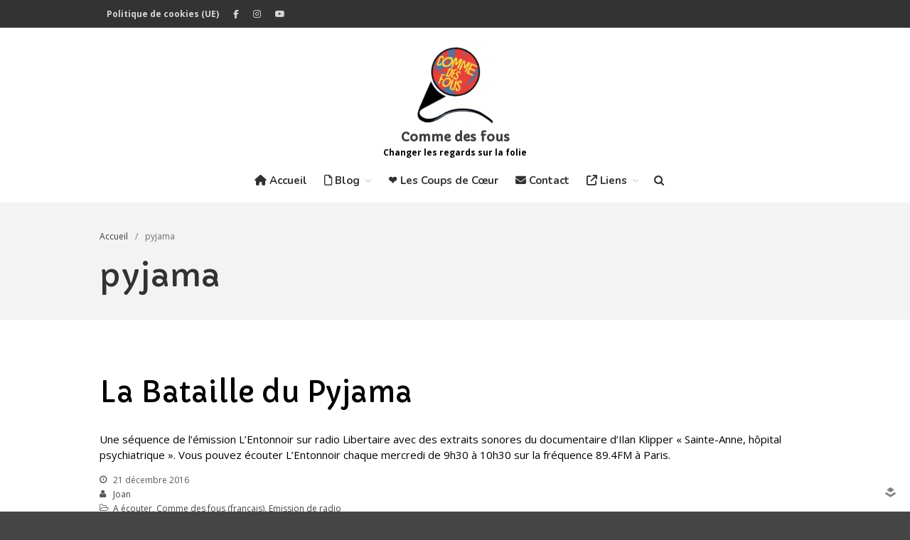

--- FILE ---
content_type: text/html; charset=UTF-8
request_url: https://commedesfous.com/tag/pyjama/
body_size: 42674
content:
<!DOCTYPE html>
<html lang="fr-FR">
<head>
	<meta charset="UTF-8">
	<meta name="viewport" content="width=device-width,initial-scale=1,maximum-scale=1,user-scalable=no">
	<title>pyjama &#8211; Comme des fous</title>
<meta name='robots' content='max-image-preview:large' />
<link rel='dns-prefetch' href='//kit.fontawesome.com' />
<link rel='dns-prefetch' href='//www.googletagmanager.com' />
<link rel='dns-prefetch' href='//fonts.googleapis.com' />
<link rel="alternate" type="application/rss+xml" title="Comme des fous &raquo; Flux" href="https://commedesfous.com/feed/" />
<link rel="alternate" type="application/rss+xml" title="Comme des fous &raquo; Flux des commentaires" href="https://commedesfous.com/comments/feed/" />
<link rel="alternate" type="text/calendar" title="Comme des fous &raquo; Flux iCal" href="https://commedesfous.com/agenda/?ical=1" />
<link rel="alternate" type="application/rss+xml" title="Comme des fous &raquo; Flux de l’étiquette pyjama" href="https://commedesfous.com/tag/pyjama/feed/" />
			<style>
			#wp-admin-bar-layers-edit-layout .ab-icon:before{
				font-family: "layers-interface" !important;
				content: "\e62f" !important;
				font-size: 16px !important;
			}
			</style>
		<style id='wp-img-auto-sizes-contain-inline-css' type='text/css'>
img:is([sizes=auto i],[sizes^="auto," i]){contain-intrinsic-size:3000px 1500px}
/*# sourceURL=wp-img-auto-sizes-contain-inline-css */
</style>
<style id='wp-emoji-styles-inline-css' type='text/css'>

	img.wp-smiley, img.emoji {
		display: inline !important;
		border: none !important;
		box-shadow: none !important;
		height: 1em !important;
		width: 1em !important;
		margin: 0 0.07em !important;
		vertical-align: -0.1em !important;
		background: none !important;
		padding: 0 !important;
	}
/*# sourceURL=wp-emoji-styles-inline-css */
</style>
<link rel='stylesheet' id='wp-block-library-css' href='https://commedesfous.com/wp-includes/css/dist/block-library/style.min.css?ver=6.9' type='text/css' media='all' />
<style id='global-styles-inline-css' type='text/css'>
:root{--wp--preset--aspect-ratio--square: 1;--wp--preset--aspect-ratio--4-3: 4/3;--wp--preset--aspect-ratio--3-4: 3/4;--wp--preset--aspect-ratio--3-2: 3/2;--wp--preset--aspect-ratio--2-3: 2/3;--wp--preset--aspect-ratio--16-9: 16/9;--wp--preset--aspect-ratio--9-16: 9/16;--wp--preset--color--black: #000000;--wp--preset--color--cyan-bluish-gray: #abb8c3;--wp--preset--color--white: #ffffff;--wp--preset--color--pale-pink: #f78da7;--wp--preset--color--vivid-red: #cf2e2e;--wp--preset--color--luminous-vivid-orange: #ff6900;--wp--preset--color--luminous-vivid-amber: #fcb900;--wp--preset--color--light-green-cyan: #7bdcb5;--wp--preset--color--vivid-green-cyan: #00d084;--wp--preset--color--pale-cyan-blue: #8ed1fc;--wp--preset--color--vivid-cyan-blue: #0693e3;--wp--preset--color--vivid-purple: #9b51e0;--wp--preset--gradient--vivid-cyan-blue-to-vivid-purple: linear-gradient(135deg,rgb(6,147,227) 0%,rgb(155,81,224) 100%);--wp--preset--gradient--light-green-cyan-to-vivid-green-cyan: linear-gradient(135deg,rgb(122,220,180) 0%,rgb(0,208,130) 100%);--wp--preset--gradient--luminous-vivid-amber-to-luminous-vivid-orange: linear-gradient(135deg,rgb(252,185,0) 0%,rgb(255,105,0) 100%);--wp--preset--gradient--luminous-vivid-orange-to-vivid-red: linear-gradient(135deg,rgb(255,105,0) 0%,rgb(207,46,46) 100%);--wp--preset--gradient--very-light-gray-to-cyan-bluish-gray: linear-gradient(135deg,rgb(238,238,238) 0%,rgb(169,184,195) 100%);--wp--preset--gradient--cool-to-warm-spectrum: linear-gradient(135deg,rgb(74,234,220) 0%,rgb(151,120,209) 20%,rgb(207,42,186) 40%,rgb(238,44,130) 60%,rgb(251,105,98) 80%,rgb(254,248,76) 100%);--wp--preset--gradient--blush-light-purple: linear-gradient(135deg,rgb(255,206,236) 0%,rgb(152,150,240) 100%);--wp--preset--gradient--blush-bordeaux: linear-gradient(135deg,rgb(254,205,165) 0%,rgb(254,45,45) 50%,rgb(107,0,62) 100%);--wp--preset--gradient--luminous-dusk: linear-gradient(135deg,rgb(255,203,112) 0%,rgb(199,81,192) 50%,rgb(65,88,208) 100%);--wp--preset--gradient--pale-ocean: linear-gradient(135deg,rgb(255,245,203) 0%,rgb(182,227,212) 50%,rgb(51,167,181) 100%);--wp--preset--gradient--electric-grass: linear-gradient(135deg,rgb(202,248,128) 0%,rgb(113,206,126) 100%);--wp--preset--gradient--midnight: linear-gradient(135deg,rgb(2,3,129) 0%,rgb(40,116,252) 100%);--wp--preset--font-size--small: 13px;--wp--preset--font-size--medium: 20px;--wp--preset--font-size--large: 36px;--wp--preset--font-size--x-large: 42px;--wp--preset--spacing--20: 0.44rem;--wp--preset--spacing--30: 0.67rem;--wp--preset--spacing--40: 1rem;--wp--preset--spacing--50: 1.5rem;--wp--preset--spacing--60: 2.25rem;--wp--preset--spacing--70: 3.38rem;--wp--preset--spacing--80: 5.06rem;--wp--preset--shadow--natural: 6px 6px 9px rgba(0, 0, 0, 0.2);--wp--preset--shadow--deep: 12px 12px 50px rgba(0, 0, 0, 0.4);--wp--preset--shadow--sharp: 6px 6px 0px rgba(0, 0, 0, 0.2);--wp--preset--shadow--outlined: 6px 6px 0px -3px rgb(255, 255, 255), 6px 6px rgb(0, 0, 0);--wp--preset--shadow--crisp: 6px 6px 0px rgb(0, 0, 0);}:where(.is-layout-flex){gap: 0.5em;}:where(.is-layout-grid){gap: 0.5em;}body .is-layout-flex{display: flex;}.is-layout-flex{flex-wrap: wrap;align-items: center;}.is-layout-flex > :is(*, div){margin: 0;}body .is-layout-grid{display: grid;}.is-layout-grid > :is(*, div){margin: 0;}:where(.wp-block-columns.is-layout-flex){gap: 2em;}:where(.wp-block-columns.is-layout-grid){gap: 2em;}:where(.wp-block-post-template.is-layout-flex){gap: 1.25em;}:where(.wp-block-post-template.is-layout-grid){gap: 1.25em;}.has-black-color{color: var(--wp--preset--color--black) !important;}.has-cyan-bluish-gray-color{color: var(--wp--preset--color--cyan-bluish-gray) !important;}.has-white-color{color: var(--wp--preset--color--white) !important;}.has-pale-pink-color{color: var(--wp--preset--color--pale-pink) !important;}.has-vivid-red-color{color: var(--wp--preset--color--vivid-red) !important;}.has-luminous-vivid-orange-color{color: var(--wp--preset--color--luminous-vivid-orange) !important;}.has-luminous-vivid-amber-color{color: var(--wp--preset--color--luminous-vivid-amber) !important;}.has-light-green-cyan-color{color: var(--wp--preset--color--light-green-cyan) !important;}.has-vivid-green-cyan-color{color: var(--wp--preset--color--vivid-green-cyan) !important;}.has-pale-cyan-blue-color{color: var(--wp--preset--color--pale-cyan-blue) !important;}.has-vivid-cyan-blue-color{color: var(--wp--preset--color--vivid-cyan-blue) !important;}.has-vivid-purple-color{color: var(--wp--preset--color--vivid-purple) !important;}.has-black-background-color{background-color: var(--wp--preset--color--black) !important;}.has-cyan-bluish-gray-background-color{background-color: var(--wp--preset--color--cyan-bluish-gray) !important;}.has-white-background-color{background-color: var(--wp--preset--color--white) !important;}.has-pale-pink-background-color{background-color: var(--wp--preset--color--pale-pink) !important;}.has-vivid-red-background-color{background-color: var(--wp--preset--color--vivid-red) !important;}.has-luminous-vivid-orange-background-color{background-color: var(--wp--preset--color--luminous-vivid-orange) !important;}.has-luminous-vivid-amber-background-color{background-color: var(--wp--preset--color--luminous-vivid-amber) !important;}.has-light-green-cyan-background-color{background-color: var(--wp--preset--color--light-green-cyan) !important;}.has-vivid-green-cyan-background-color{background-color: var(--wp--preset--color--vivid-green-cyan) !important;}.has-pale-cyan-blue-background-color{background-color: var(--wp--preset--color--pale-cyan-blue) !important;}.has-vivid-cyan-blue-background-color{background-color: var(--wp--preset--color--vivid-cyan-blue) !important;}.has-vivid-purple-background-color{background-color: var(--wp--preset--color--vivid-purple) !important;}.has-black-border-color{border-color: var(--wp--preset--color--black) !important;}.has-cyan-bluish-gray-border-color{border-color: var(--wp--preset--color--cyan-bluish-gray) !important;}.has-white-border-color{border-color: var(--wp--preset--color--white) !important;}.has-pale-pink-border-color{border-color: var(--wp--preset--color--pale-pink) !important;}.has-vivid-red-border-color{border-color: var(--wp--preset--color--vivid-red) !important;}.has-luminous-vivid-orange-border-color{border-color: var(--wp--preset--color--luminous-vivid-orange) !important;}.has-luminous-vivid-amber-border-color{border-color: var(--wp--preset--color--luminous-vivid-amber) !important;}.has-light-green-cyan-border-color{border-color: var(--wp--preset--color--light-green-cyan) !important;}.has-vivid-green-cyan-border-color{border-color: var(--wp--preset--color--vivid-green-cyan) !important;}.has-pale-cyan-blue-border-color{border-color: var(--wp--preset--color--pale-cyan-blue) !important;}.has-vivid-cyan-blue-border-color{border-color: var(--wp--preset--color--vivid-cyan-blue) !important;}.has-vivid-purple-border-color{border-color: var(--wp--preset--color--vivid-purple) !important;}.has-vivid-cyan-blue-to-vivid-purple-gradient-background{background: var(--wp--preset--gradient--vivid-cyan-blue-to-vivid-purple) !important;}.has-light-green-cyan-to-vivid-green-cyan-gradient-background{background: var(--wp--preset--gradient--light-green-cyan-to-vivid-green-cyan) !important;}.has-luminous-vivid-amber-to-luminous-vivid-orange-gradient-background{background: var(--wp--preset--gradient--luminous-vivid-amber-to-luminous-vivid-orange) !important;}.has-luminous-vivid-orange-to-vivid-red-gradient-background{background: var(--wp--preset--gradient--luminous-vivid-orange-to-vivid-red) !important;}.has-very-light-gray-to-cyan-bluish-gray-gradient-background{background: var(--wp--preset--gradient--very-light-gray-to-cyan-bluish-gray) !important;}.has-cool-to-warm-spectrum-gradient-background{background: var(--wp--preset--gradient--cool-to-warm-spectrum) !important;}.has-blush-light-purple-gradient-background{background: var(--wp--preset--gradient--blush-light-purple) !important;}.has-blush-bordeaux-gradient-background{background: var(--wp--preset--gradient--blush-bordeaux) !important;}.has-luminous-dusk-gradient-background{background: var(--wp--preset--gradient--luminous-dusk) !important;}.has-pale-ocean-gradient-background{background: var(--wp--preset--gradient--pale-ocean) !important;}.has-electric-grass-gradient-background{background: var(--wp--preset--gradient--electric-grass) !important;}.has-midnight-gradient-background{background: var(--wp--preset--gradient--midnight) !important;}.has-small-font-size{font-size: var(--wp--preset--font-size--small) !important;}.has-medium-font-size{font-size: var(--wp--preset--font-size--medium) !important;}.has-large-font-size{font-size: var(--wp--preset--font-size--large) !important;}.has-x-large-font-size{font-size: var(--wp--preset--font-size--x-large) !important;}
/*# sourceURL=global-styles-inline-css */
</style>

<style id='classic-theme-styles-inline-css' type='text/css'>
/*! This file is auto-generated */
.wp-block-button__link{color:#fff;background-color:#32373c;border-radius:9999px;box-shadow:none;text-decoration:none;padding:calc(.667em + 2px) calc(1.333em + 2px);font-size:1.125em}.wp-block-file__button{background:#32373c;color:#fff;text-decoration:none}
/*# sourceURL=/wp-includes/css/classic-themes.min.css */
</style>
<style id='font-awesome-svg-styles-default-inline-css' type='text/css'>
.svg-inline--fa {
  display: inline-block;
  height: 1em;
  overflow: visible;
  vertical-align: -.125em;
}
/*# sourceURL=font-awesome-svg-styles-default-inline-css */
</style>
<link rel='stylesheet' id='font-awesome-svg-styles-css' href='https://commedesfous.com/wp-content/uploads/font-awesome/v6.2.0/css/svg-with-js.css' type='text/css' media='all' />
<style id='font-awesome-svg-styles-inline-css' type='text/css'>
   .wp-block-font-awesome-icon svg::before,
   .wp-rich-text-font-awesome-icon svg::before {content: unset;}
/*# sourceURL=font-awesome-svg-styles-inline-css */
</style>
<link rel='stylesheet' id='contact-form-7-css' href='https://commedesfous.com/wp-content/plugins/contact-form-7/includes/css/styles.css?ver=6.1.4' type='text/css' media='all' />
<link rel='stylesheet' id='font-awesome-four-css' href='https://commedesfous.com/wp-content/plugins/font-awesome-4-menus/css/font-awesome.min.css?ver=4.7.0' type='text/css' media='all' />
<link rel='stylesheet' id='cmplz-general-css' href='https://commedesfous.com/wp-content/plugins/complianz-gdpr/assets/css/cookieblocker.min.css?ver=1768912736' type='text/css' media='all' />
<link rel='stylesheet' id='crp-style-grid-css' href='https://commedesfous.com/wp-content/plugins/contextual-related-posts/css/grid.min.css?ver=4.1.0' type='text/css' media='all' />
<style id='crp-style-grid-inline-css' type='text/css'>

			.crp_related.crp-grid ul li a.crp_link {
				grid-template-rows: 150px auto;
			}
			.crp_related.crp-grid ul {
				grid-template-columns: repeat(auto-fill, minmax(150px, 1fr));
			}
			
/*# sourceURL=crp-style-grid-inline-css */
</style>
<link rel='stylesheet' id='tptn-style-left-thumbs-css' href='https://commedesfous.com/wp-content/plugins/top-10/css/left-thumbs.min.css?ver=4.1.1' type='text/css' media='all' />
<style id='tptn-style-left-thumbs-inline-css' type='text/css'>

			.tptn-left-thumbs a {
				width: 150px;
				height: 150px;
				text-decoration: none;
			}
			.tptn-left-thumbs img {
				width: 150px;
				max-height: 150px;
				margin: auto;
			}
			.tptn-left-thumbs .tptn_title {
				width: 100%;
			}
			
/*# sourceURL=tptn-style-left-thumbs-inline-css */
</style>
<link rel='stylesheet' id='layers-google-fonts-css' href='//fonts.googleapis.com/css?family=Open+Sans%3Aregular%2Citalic%2C700%2C300%2C300italic%2C600%2C600italic%2C700italic%2C800%2C800italic%7CCapriola%3Aregular%7CNunito%3Aregular%2C700%2C300%7COxygen%3Aregular%2C700%2C300&#038;ver=2.0.10' type='text/css' media='all' />
<link rel='stylesheet' id='layers-framework-css' href='https://commedesfous.com/wp-content/themes/layerswp/assets/css/framework.css?ver=2.0.10' type='text/css' media='all' />
<link rel='stylesheet' id='layers-components-css' href='https://commedesfous.com/wp-content/themes/layerswp/assets/css/components.css?ver=2.0.10' type='text/css' media='all' />
<link rel='stylesheet' id='layers-responsive-css' href='https://commedesfous.com/wp-content/themes/layerswp/assets/css/responsive.css?ver=2.0.10' type='text/css' media='all' />
<link rel='stylesheet' id='layers-icon-fonts-css' href='https://commedesfous.com/wp-content/themes/layerswp/assets/css/layers-icons.css?ver=2.0.10' type='text/css' media='all' />
<link rel='stylesheet' id='layers-pro-pro-css' href='https://commedesfous.com/wp-content/plugins/layers-pro-extension/assets/css/layers-pro.css?ver=2.0.1' type='text/css' media='all' />
<link rel='stylesheet' id='layers-pro-animations-css' href='https://commedesfous.com/wp-content/plugins/layers-pro-extension/assets/css/animations.css?ver=2.0.1' type='text/css' media='all' />
<link rel='stylesheet' id='layers-font-awesome-css' href='https://commedesfous.com/wp-content/themes/layerswp/core/assets/plugins/font-awesome/font-awesome.min.css?ver=2.0.10' type='text/css' media='all' />
<link rel='stylesheet' id='layers-style-css' href='https://commedesfous.com/wp-content/themes/layerswp/style.css?ver=2.0.10' type='text/css' media='all' />
<script type="text/javascript" src="https://commedesfous.com/wp-includes/js/jquery/jquery.min.js?ver=3.7.1" id="jquery-core-js"></script>
<script type="text/javascript" src="https://commedesfous.com/wp-includes/js/jquery/jquery-migrate.min.js?ver=3.4.1" id="jquery-migrate-js"></script>
<script type="text/javascript" src="https://commedesfous.com/wp-content/themes/layerswp/assets/js/plugins.js?ver=2.0.10" id="layers-plugins-js"></script>
<script type="text/javascript" id="layers-framework-js-extra">
/* <![CDATA[ */
var layers_script_settings = {"header_sticky_breakpoint":"270"};
//# sourceURL=layers-framework-js-extra
/* ]]> */
</script>
<script type="text/javascript" src="https://commedesfous.com/wp-content/themes/layerswp/assets/js/layers.framework.js?ver=2.0.10" id="layers-framework-js"></script>
<script defer crossorigin="anonymous" type="text/javascript" src="https://kit.fontawesome.com/df4e2c3c67.js" id="font-awesome-official-js"></script>

<!-- Extrait de code de la balise Google (gtag.js) ajouté par Site Kit -->
<!-- Extrait Google Analytics ajouté par Site Kit -->
<script type="text/javascript" src="https://www.googletagmanager.com/gtag/js?id=GT-P3HFTJ6" id="google_gtagjs-js" async></script>
<script type="text/javascript" id="google_gtagjs-js-after">
/* <![CDATA[ */
window.dataLayer = window.dataLayer || [];function gtag(){dataLayer.push(arguments);}
gtag("set","linker",{"domains":["commedesfous.com"]});
gtag("js", new Date());
gtag("set", "developer_id.dZTNiMT", true);
gtag("config", "GT-P3HFTJ6");
//# sourceURL=google_gtagjs-js-after
/* ]]> */
</script>
<script type="text/javascript" src="https://commedesfous.com/wp-content/plugins/layers-pro-extension/assets/js/layers-pro.js?ver=2.0.1" id="layers-pro-frontend-js"></script>
<script type="text/javascript" src="https://commedesfous.com/wp-content/plugins/layers-pro-extension/assets/js/jquery.plugins.min.js?ver=2.0.1" id="layers-pro-plugins-js"></script>
<script type="text/javascript" src="https://commedesfous.com/wp-content/plugins/layers-pro-extension/assets/js/jquery.smoothscroll.js?ver=2.0.1" id="layers-pro-smooth-scroll-js"></script>
<link rel="https://api.w.org/" href="https://commedesfous.com/wp-json/" /><link rel="alternate" title="JSON" type="application/json" href="https://commedesfous.com/wp-json/wp/v2/tags/1157" /><link rel="EditURI" type="application/rsd+xml" title="RSD" href="https://commedesfous.com/xmlrpc.php?rsd" />
<meta name="generator" content="WordPress 6.9" />
<meta name="generator" content="Site Kit by Google 1.170.0" /><meta name="tec-api-version" content="v1"><meta name="tec-api-origin" content="https://commedesfous.com"><link rel="alternate" href="https://commedesfous.com/wp-json/tribe/events/v1/events/?tags=pyjama" />			<style>.cmplz-hidden {
					display: none !important;
				}</style><style type="text/css">.tptn-left-thumbs ul {
	margin:0 !important;
	padding:0 !important;
}

.tptn-left-thumbs ul li {
	clear:both;
	list-style:none;
	margin-bottom:15px;
	display:block;
	background: none;
	padding:0 !important;
}

.tptn-left-thumbs ul:after, .tptn-left-thumbs ul li:after {
	content:'';
	display:table;
	clear: both;
}

.tptn-left-thumbs .tptn_title {
	font-weight:bold;
	display:block;
	padding-bottom:5px;
	text-decoration:none;
	line-height: 1.1em;
}

.tptn-left-thumbs img.tptn_thumb {
	display:block;
	float:left;
	clear:left;
	margin-right:10px !important;
	padding:3px !important;
	border:1px #CCCCCC solid;
	-webkit-box-shadow: 0 1px 2px rgba(0,0,0,.4);
	-moz-box-shadow: 0 1px 2px rgba(0,0,0,.4);
	box-shadow: 0 1px 2px rgba(0,0,0,.4);
	-webkit-border-radius: 7px;
	-moz-border-radius: 7px;
	border-radius: 7px;
}

.tptn-left-thumbs img.tptn_thumb:after {
	content: ' ';
	width: 100%;
	height: 100%;
	position: absolute;
	top: -1px;
	left: -1px;
	border: solid 1px #222;
	-webkit-box-shadow: inset 0 0 1px rgba(255,255,255,.4), inset 0 1px 0 rgba(255,255,255,.4), 0 1px 2px rgba(0,0,0,.3);
	-moz-box-shadow: inset 0 0 1px rgba(255,255,255,.4), inset 0 1px 0 rgba(255,255,255,.4), 0 1px 2px rgba(0,0,0,.3);
	box-shadow: inset 0 0 1px rgba(255,255,255,.4), inset 0 1px 0 rgba(255,255,255,.4), 0 1px 2px rgba(0,0,0,.3);
	-webkit-border-radius: 7px;
	-moz-border-radius: 7px;
	border-radius: 7px;
}

.tptn-left-thumbs .tptn_excerpt {
	display: block;
}</style><style type="text/css" id="layers-inline-styles-header">

 body { font-family: "Open Sans", Helvetica, sans-serif;} 

 h1,h2,h3,h4,h5,h6, .heading { font-family: "Capriola", Helvetica, sans-serif;} 

 .header-site nav.nav-horizontal .menu li { font-family: "Nunito", Helvetica, sans-serif;} 

 button, .button, input[type=submit] { font-family: "Oxygen", Helvetica, sans-serif;} 

.wrapper-content {background-color: #ffffff;}

 .header-site.invert .nav-horizontal > ul > li > a, .header-site .nav-horizontal > ul > li > a, .header-search a { border-radius: 4px;} 

 input[type="button"], input[type="submit"], button, .button, .form-submit input[type="submit"] { background: transparent;color: #969696;border-width: 0px;border-radius: 4px;} 

 input[type="button"]:before, input[type="submit"]:before, button:before, .button:before, .form-submit input[type="submit"]:before input[type="button"]:after, input[type="submit"]:after, button:after, .button:after, .form-submit input[type="submit"]:after { color: #969696;} 

 .invert input[type="button"], .invert input[type="submit"], .invert button, .invert .button, .invert .form-submit input[type="submit"] { border-width: 0px;border-radius: 0px;} 

@media only screen and ( min-width: 769px ) {.footer-site > .container > .row:first-child {padding-top : 100px ;padding-bottom : 100px ;}}

 .header-site, .header-site.header-sticky { background-color: #ffffff;} 

.footer-site {background-color: #2b2b2b;}

.copy a:not(.button),.story a:not(.button) {color: #009eec;border-bottom-color: #009eec;}

.copy a:not(.button):hover,.story a:not(.button):hover {color: #4dbbf2;border-bottom-color: #4dbbf2;}

.type-post header.section-title .heading,.type-post header.section-title .heading a,.type-page header.section-title .heading,.type-page header.section-title .heading a,.heading.comment-title,.heading.comment-title a,.comment-reply-title,.comment-reply-title a {color: #000000;}

.type-post header.section-title .heading a:hover,.type-page header.section-title .heading a:hover,.heading.comment-title a:hover,.comment-reply-title .heading a:hover {color: #4d4d4d;}

.sidebar .well {background-color: #FFFFFF;}</style>			<meta property="og:title" content=" &raquo; pyjama" />
			<meta property="og:description" content="Changer les regards sur la folie" />
			<meta property="og:type" content="website" />
			<meta property="og:url" content="" />
					<link rel="icon" href="https://commedesfous.com/wp-content/uploads/2017/06/cropped-Logo-asso5-32x32.jpg" sizes="32x32" />
<link rel="icon" href="https://commedesfous.com/wp-content/uploads/2017/06/cropped-Logo-asso5-192x192.jpg" sizes="192x192" />
<link rel="apple-touch-icon" href="https://commedesfous.com/wp-content/uploads/2017/06/cropped-Logo-asso5-180x180.jpg" />
<meta name="msapplication-TileImage" content="https://commedesfous.com/wp-content/uploads/2017/06/cropped-Logo-asso5-270x270.jpg" />
		<style type="text/css" id="wp-custom-css">
			body {
  color: 	#000000;
}

h4 {
  color: 	#000000;
}

div {
  color: 	#000000;
}
font-size: 15px !important;
}		</style>
		</head>
<body data-rsssl=1 data-cmplz=1 class="archive tag tag-pyjama tag-1157 wp-custom-logo wp-theme-layerswp tribe-no-js body-header-logo-center-top layers-post-page no-sidebar layers-pro-active layers-animate opacity-0">
	<div class="wrapper invert off-canvas-right" id="off-canvas-right">
    <a class="close-canvas" data-toggle="#off-canvas-right" data-toggle-class="open">
        <i class="l-close"></i>
        Close    </a>

    <div class="content nav-mobile clearfix">
        <nav class="nav nav-vertical"><ul id="menu-categories" class="menu"><li id="menu-item-5921" class="menu-item menu-item-type-custom menu-item-object-custom menu-item-home menu-item-5921"><a href="https://commedesfous.com/"><i class="fa fa-home"></i><span class="fontawesome-text"> Accueil</span></a></li>
<li id="menu-item-8809" class="menu-item menu-item-type-post_type menu-item-object-page menu-item-has-children menu-item-8809"><a href="https://commedesfous.com/ressources-documentaires/"><i class="fa fa-file-o"></i><span class="fontawesome-text"> Blog</span></a>
<ul class="sub-menu">
	<li id="menu-item-9986" class="menu-item menu-item-type-post_type menu-item-object-page menu-item-9986"><a href="https://commedesfous.com/liste-de-tous-les-articles/"><i class="fa fa-bars"></i><span class="fontawesome-text"> Liste de tous les articles</span></a></li>
	<li id="menu-item-329" class="menu-item menu-item-type-taxonomy menu-item-object-category menu-item-has-children menu-item-329"><a href="https://commedesfous.com/category/a-ecouter/"><i class="fa fa-headphones"></i><span class="fontawesome-text"> A écouter</span></a>
	<ul class="sub-menu">
		<li id="menu-item-19053" class="menu-item menu-item-type-post_type menu-item-object-page menu-item-19053"><a href="https://commedesfous.com/mad-pride-2025/">Mad Pride 2025</a></li>
		<li id="menu-item-11873" class="menu-item menu-item-type-taxonomy menu-item-object-category menu-item-11873"><a href="https://commedesfous.com/category/apero/">Apéro Comme des fous</a></li>
		<li id="menu-item-2539" class="menu-item menu-item-type-taxonomy menu-item-object-category menu-item-2539"><a href="https://commedesfous.com/category/emission-de-radio/">Emissions de radio</a></li>
		<li id="menu-item-5442" class="menu-item menu-item-type-post_type menu-item-object-page menu-item-5442"><a href="https://commedesfous.com/playlist-musicale-de-fous/">La Playlist</a></li>
	</ul>
</li>
	<li id="menu-item-3856" class="menu-item menu-item-type-taxonomy menu-item-object-category menu-item-has-children menu-item-3856"><a href="https://commedesfous.com/category/a-lire/"><i class="fa fa-book"></i><span class="fontawesome-text"> A lire</span></a>
	<ul class="sub-menu">
		<li id="menu-item-16377" class="menu-item menu-item-type-post_type menu-item-object-post menu-item-16377"><a href="https://commedesfous.com/bedetheque/">Bédéthèque</a></li>
		<li id="menu-item-3873" class="menu-item menu-item-type-taxonomy menu-item-object-category menu-item-3873"><a href="https://commedesfous.com/category/citations/">Citations</a></li>
		<li id="menu-item-11248" class="menu-item menu-item-type-taxonomy menu-item-object-category menu-item-has-children menu-item-11248"><a href="https://commedesfous.com/category/fiction/">Fiction</a>
		<ul class="sub-menu">
			<li id="menu-item-6677" class="menu-item menu-item-type-taxonomy menu-item-object-category menu-item-6677"><a href="https://commedesfous.com/category/vous-autres/">Vous autres</a></li>
		</ul>
</li>
		<li id="menu-item-3867" class="menu-item menu-item-type-taxonomy menu-item-object-category menu-item-3867"><a href="https://commedesfous.com/category/livres/">Livres</a></li>
		<li id="menu-item-4817" class="menu-item menu-item-type-taxonomy menu-item-object-category menu-item-has-children menu-item-4817"><a href="https://commedesfous.com/category/portraits/"><i class="fa fa-user"></i><span class="fontawesome-text"> Portraits</span></a>
		<ul class="sub-menu">
			<li id="menu-item-5744" class="menu-item menu-item-type-post_type menu-item-object-post menu-item-5744"><a href="https://commedesfous.com/portrait-en-5-questions/">Crée ton portrait en 5 questions</a></li>
			<li id="menu-item-14878" class="menu-item menu-item-type-post_type menu-item-object-page menu-item-14878"><a href="https://commedesfous.com/liste-des-portraits/">Lire les portraits</a></li>
		</ul>
</li>
		<li id="menu-item-3871" class="menu-item menu-item-type-taxonomy menu-item-object-category menu-item-3871"><a href="https://commedesfous.com/category/reflexions/">Réflexions</a></li>
		<li id="menu-item-3872" class="menu-item menu-item-type-taxonomy menu-item-object-category menu-item-3872"><a href="https://commedesfous.com/category/revues/">Revues</a></li>
		<li id="menu-item-15187" class="menu-item menu-item-type-taxonomy menu-item-object-category menu-item-15187"><a href="https://commedesfous.com/category/survivre-a-la-psychiatrie/">Survivre à la psychiatrie</a></li>
		<li id="menu-item-3874" class="menu-item menu-item-type-taxonomy menu-item-object-category menu-item-3874"><a href="https://commedesfous.com/category/textes-de-reference/">Textes de réference</a></li>
	</ul>
</li>
	<li id="menu-item-328" class="menu-item menu-item-type-taxonomy menu-item-object-category menu-item-has-children menu-item-328"><a href="https://commedesfous.com/category/a-voir/"><i class="fa fa-tv"></i><span class="fontawesome-text"> A voir</span></a>
	<ul class="sub-menu">
		<li id="menu-item-4351" class="menu-item menu-item-type-taxonomy menu-item-object-category menu-item-4351"><a href="https://commedesfous.com/category/conferences/">Conférences</a></li>
		<li id="menu-item-2537" class="menu-item menu-item-type-taxonomy menu-item-object-category menu-item-2537"><a href="https://commedesfous.com/category/documentaires/">Documentaires</a></li>
		<li id="menu-item-2544" class="menu-item menu-item-type-taxonomy menu-item-object-category menu-item-2544"><a href="https://commedesfous.com/category/entretiens/">Entretiens</a></li>
		<li id="menu-item-2535" class="menu-item menu-item-type-taxonomy menu-item-object-category menu-item-2535"><a href="https://commedesfous.com/category/films/">Films</a></li>
		<li id="menu-item-4707" class="menu-item menu-item-type-taxonomy menu-item-object-category menu-item-4707"><a href="https://commedesfous.com/category/ptlf/">Psychanalyse-toi la face</a></li>
		<li id="menu-item-4424" class="menu-item menu-item-type-taxonomy menu-item-object-category menu-item-4424"><a href="https://commedesfous.com/category/videos-inspirantes/">Vidéos inspirantes</a></li>
	</ul>
</li>
	<li id="menu-item-3863" class="menu-item menu-item-type-taxonomy menu-item-object-category menu-item-3863"><a href="https://commedesfous.com/category/insertion-professionnelle/"><i class="fa fa-suitcase"></i><span class="fontawesome-text"> Insertion Pro</span></a></li>
</ul>
</li>
<li id="menu-item-11249" class="menu-item menu-item-type-post_type menu-item-object-page menu-item-11249"><a href="https://commedesfous.com/coups-de-coeur/">❤️ Les Coups de Cœur</a></li>
<li id="menu-item-2546" class="menu-item menu-item-type-post_type menu-item-object-page menu-item-2546"><a href="https://commedesfous.com/contact/"><i class="fa fa-envelope"></i><span class="fontawesome-text"> Contact</span></a></li>
<li id="menu-item-16337" class="menu-item menu-item-type-post_type menu-item-object-page menu-item-has-children menu-item-16337"><a href="https://commedesfous.com/liens/"><i class="fa fa-arrow-up-right-from-square"></i><span class="fontawesome-text"> Liens</span></a>
<ul class="sub-menu">
	<li id="menu-item-19054" class="menu-item menu-item-type-custom menu-item-object-custom menu-item-19054"><a href="https://linktr.ee/antipsych?utm_source=linktree_profile_share&#038;ltsid=cbcef43a-65b9-4b50-98a0-38da43ceb83f">Liens antipsy &#8211; antivalidistes</a></li>
</ul>
</li>
</ul></nav>    </div>
    <aside id="search-2" class="content widget widget_search"><form role="search" method="get" class="search-form" action="https://commedesfous.com/">
				<label>
					<span class="screen-reader-text">Rechercher :</span>
					<input type="search" class="search-field" placeholder="Rechercher…" value="" name="s" />
				</label>
				<input type="submit" class="search-submit" value="Rechercher" />
			</form></aside></div>		<div class="wrapper-site">

		
		    <div class="header-secondary content-small invert">
                    <div class="container clearfix">
                                <nav class="pull-left"><ul id="menu-social-menu" class="nav nav-horizontal"><li id="menu-item-15093" class="menu-item menu-item-type-post_type menu-item-object-page menu-item-15093"><a href="https://commedesfous.com/politique-de-cookies-ue/">Politique de cookies (UE)</a></li>
<li id="menu-item-16806" class="menu-item menu-item-type-custom menu-item-object-custom menu-item-16806"><a href="https://www.facebook.com/commedesfols"><i class='fa fa-facebook'></i></a></li>
<li id="menu-item-16808" class="menu-item menu-item-type-custom menu-item-object-custom menu-item-16808"><a href="https://www.instagram.com/comme_des_fous"><i class='fa fa-instagram'></i></a></li>
<li id="menu-item-16653" class="menu-item menu-item-type-custom menu-item-object-custom menu-item-16653"><a href="https://www.youtube.com/user/vilovio12"><i class='fa fa-youtube'></i></a></li>
</ul></nav>                
                                                            </div>
            </div>

		
		<section class="header-site header-center layers-logo-massive">
			            <div class="container header-block">
				<div class="logo">
	
	<a href="https://commedesfous.com/" class="custom-logo-link" rel="home"><picture class="custom-logo" decoding="async">
<source type="image/webp" srcset="https://commedesfous.com/wp-content/uploads/2022/09/verso-cdv-e1664459452728.png.webp"/>
<img width="150" height="150" src="https://commedesfous.com/wp-content/uploads/2022/09/verso-cdv-e1664459452728.png" alt="logo comme des fous" decoding="async"/>
</picture>
</a>		<div class="site-description">
						<h3 class="sitename sitetitle"><a href="https://commedesfous.com">Comme des fous</a></h3>
			<p class="tagline">Changer les regards sur la folie</p>
					</div>
	</div>

<nav class="nav nav-horizontal">
    
    <ul id="menu-categories-1" class="menu"><li class="menu-item menu-item-type-custom menu-item-object-custom menu-item-home menu-item-5921"><a href="https://commedesfous.com/"><i class="fa fa-home"></i><span class="fontawesome-text"> Accueil</span></a></li>
<li class="menu-item menu-item-type-post_type menu-item-object-page menu-item-has-children menu-item-8809"><a href="https://commedesfous.com/ressources-documentaires/"><i class="fa fa-file-o"></i><span class="fontawesome-text"> Blog</span></a>
<ul class="sub-menu">
	<li class="menu-item menu-item-type-post_type menu-item-object-page menu-item-9986"><a href="https://commedesfous.com/liste-de-tous-les-articles/"><i class="fa fa-bars"></i><span class="fontawesome-text"> Liste de tous les articles</span></a></li>
	<li class="menu-item menu-item-type-taxonomy menu-item-object-category menu-item-has-children menu-item-329"><a href="https://commedesfous.com/category/a-ecouter/"><i class="fa fa-headphones"></i><span class="fontawesome-text"> A écouter</span></a>
	<ul class="sub-menu">
		<li class="menu-item menu-item-type-post_type menu-item-object-page menu-item-19053"><a href="https://commedesfous.com/mad-pride-2025/">Mad Pride 2025</a></li>
		<li class="menu-item menu-item-type-taxonomy menu-item-object-category menu-item-11873"><a href="https://commedesfous.com/category/apero/">Apéro Comme des fous</a></li>
		<li class="menu-item menu-item-type-taxonomy menu-item-object-category menu-item-2539"><a href="https://commedesfous.com/category/emission-de-radio/">Emissions de radio</a></li>
		<li class="menu-item menu-item-type-post_type menu-item-object-page menu-item-5442"><a href="https://commedesfous.com/playlist-musicale-de-fous/">La Playlist</a></li>
	</ul>
</li>
	<li class="menu-item menu-item-type-taxonomy menu-item-object-category menu-item-has-children menu-item-3856"><a href="https://commedesfous.com/category/a-lire/"><i class="fa fa-book"></i><span class="fontawesome-text"> A lire</span></a>
	<ul class="sub-menu">
		<li class="menu-item menu-item-type-post_type menu-item-object-post menu-item-16377"><a href="https://commedesfous.com/bedetheque/">Bédéthèque</a></li>
		<li class="menu-item menu-item-type-taxonomy menu-item-object-category menu-item-3873"><a href="https://commedesfous.com/category/citations/">Citations</a></li>
		<li class="menu-item menu-item-type-taxonomy menu-item-object-category menu-item-has-children menu-item-11248"><a href="https://commedesfous.com/category/fiction/">Fiction</a>
		<ul class="sub-menu">
			<li class="menu-item menu-item-type-taxonomy menu-item-object-category menu-item-6677"><a href="https://commedesfous.com/category/vous-autres/">Vous autres</a></li>
		</ul>
</li>
		<li class="menu-item menu-item-type-taxonomy menu-item-object-category menu-item-3867"><a href="https://commedesfous.com/category/livres/">Livres</a></li>
		<li class="menu-item menu-item-type-taxonomy menu-item-object-category menu-item-has-children menu-item-4817"><a href="https://commedesfous.com/category/portraits/"><i class="fa fa-user"></i><span class="fontawesome-text"> Portraits</span></a>
		<ul class="sub-menu">
			<li class="menu-item menu-item-type-post_type menu-item-object-post menu-item-5744"><a href="https://commedesfous.com/portrait-en-5-questions/">Crée ton portrait en 5 questions</a></li>
			<li class="menu-item menu-item-type-post_type menu-item-object-page menu-item-14878"><a href="https://commedesfous.com/liste-des-portraits/">Lire les portraits</a></li>
		</ul>
</li>
		<li class="menu-item menu-item-type-taxonomy menu-item-object-category menu-item-3871"><a href="https://commedesfous.com/category/reflexions/">Réflexions</a></li>
		<li class="menu-item menu-item-type-taxonomy menu-item-object-category menu-item-3872"><a href="https://commedesfous.com/category/revues/">Revues</a></li>
		<li class="menu-item menu-item-type-taxonomy menu-item-object-category menu-item-15187"><a href="https://commedesfous.com/category/survivre-a-la-psychiatrie/">Survivre à la psychiatrie</a></li>
		<li class="menu-item menu-item-type-taxonomy menu-item-object-category menu-item-3874"><a href="https://commedesfous.com/category/textes-de-reference/">Textes de réference</a></li>
	</ul>
</li>
	<li class="menu-item menu-item-type-taxonomy menu-item-object-category menu-item-has-children menu-item-328"><a href="https://commedesfous.com/category/a-voir/"><i class="fa fa-tv"></i><span class="fontawesome-text"> A voir</span></a>
	<ul class="sub-menu">
		<li class="menu-item menu-item-type-taxonomy menu-item-object-category menu-item-4351"><a href="https://commedesfous.com/category/conferences/">Conférences</a></li>
		<li class="menu-item menu-item-type-taxonomy menu-item-object-category menu-item-2537"><a href="https://commedesfous.com/category/documentaires/">Documentaires</a></li>
		<li class="menu-item menu-item-type-taxonomy menu-item-object-category menu-item-2544"><a href="https://commedesfous.com/category/entretiens/">Entretiens</a></li>
		<li class="menu-item menu-item-type-taxonomy menu-item-object-category menu-item-2535"><a href="https://commedesfous.com/category/films/">Films</a></li>
		<li class="menu-item menu-item-type-taxonomy menu-item-object-category menu-item-4707"><a href="https://commedesfous.com/category/ptlf/">Psychanalyse-toi la face</a></li>
		<li class="menu-item menu-item-type-taxonomy menu-item-object-category menu-item-4424"><a href="https://commedesfous.com/category/videos-inspirantes/">Vidéos inspirantes</a></li>
	</ul>
</li>
	<li class="menu-item menu-item-type-taxonomy menu-item-object-category menu-item-3863"><a href="https://commedesfous.com/category/insertion-professionnelle/"><i class="fa fa-suitcase"></i><span class="fontawesome-text"> Insertion Pro</span></a></li>
</ul>
</li>
<li class="menu-item menu-item-type-post_type menu-item-object-page menu-item-11249"><a href="https://commedesfous.com/coups-de-coeur/">❤️ Les Coups de Cœur</a></li>
<li class="menu-item menu-item-type-post_type menu-item-object-page menu-item-2546"><a href="https://commedesfous.com/contact/"><i class="fa fa-envelope"></i><span class="fontawesome-text"> Contact</span></a></li>
<li class="menu-item menu-item-type-post_type menu-item-object-page menu-item-has-children menu-item-16337"><a href="https://commedesfous.com/liens/"><i class="fa fa-arrow-up-right-from-square"></i><span class="fontawesome-text"> Liens</span></a>
<ul class="sub-menu">
	<li class="menu-item menu-item-type-custom menu-item-object-custom menu-item-19054"><a href="https://linktr.ee/antipsych?utm_source=linktree_profile_share&#038;ltsid=cbcef43a-65b9-4b50-98a0-38da43ceb83f">Liens antipsy &#8211; antivalidistes</a></li>
</ul>
</li>
</ul>
    			<div class="header-search">
				<a href="#">
					<i class="l-search"></i>
				</a>
			</div>
			
    
<a class="responsive-nav"  data-toggle="#off-canvas-right" data-toggle-class="open">
	<span class="l-menu"></span>
</a>
</nav>			</div>
					</section>

		
		<section id="wrapper-content" class="wrapper-content">		<div class="title-container layers-parallax">
						<div class="title">
						<nav class="bread-crumbs">
			<ul>
														
						<li data-key="home"><a href="https://commedesfous.com">Accueil</a></li>
																				<li>/</li>
										
						<li data-key="tag"><span class="current">pyjama</span></li>
												</ul>
		</nav>
											<h3 class="heading">pyjama</h3>
												</div>
					</div>
	
<div class="container content-main archive clearfix">
	<div class="grid">
		
					<div id="post-list" class="column span-12">
									<article id="post-5741" class="push-bottom-large post-5741 post type-post status-publish format-standard hentry category-a-ecouter category-fr category-emission-de-radio tag-documentaire tag-hopital-psychiatrique tag-ilan-klipper tag-lentonnoir tag-pyjama tag-radio tag-radio-libertaire tag-sainte-anne">
		<header class="section-title large">
				<h1 class="heading"><a href="https://commedesfous.com/la-bataille-du-pyjama/">La Bataille du Pyjama</a></h1>
			</header>
	
	
							<div class="copy">
			<p class="excerpt">Une séquence de l&rsquo;émission L&rsquo;Entonnoir sur radio Libertaire avec des extraits sonores du documentaire d&rsquo;Ilan Klipper « Sainte-Anne, hôpital psychiatrique ». Vous pouvez écouter L&rsquo;Entonnoir chaque mercredi de 9h30 à 10h30 sur la fréquence 89.4FM à Paris.</p>
		</div>
					
			<footer class="meta-info push-bottom"><p><span class="meta-item meta-date"><i class="l-clock-o"></i> 21 décembre 2016</span> <span class="meta-item meta-author"><i class="l-user"></i> <a href="https://commedesfous.com/author/admin8546/" title="Voir tous les articles de Joan" rel="author" class="layers-author">Joan</a></span> <span class="meta-item meta-category"><i class="l-folder-open-o"></i>  <a href="https://commedesfous.com/category/a-ecouter/" title="View all posts in A écouter">A écouter</a>, <a href="https://commedesfous.com/category/fr/" title="View all posts in Comme des fous (français)">Comme des fous (français)</a>, <a href="https://commedesfous.com/category/emission-de-radio/" title="View all posts in Emission de radio">Emission de radio</a></span> <span class="meta-item meta-tags"><i class="l-tags"></i>  <a href="https://commedesfous.com/tag/documentaire/" title="View all posts tagged documentaire">documentaire</a>, <a href="https://commedesfous.com/tag/hopital-psychiatrique/" title="View all posts tagged hôpital psychiatrique">hôpital psychiatrique</a>, <a href="https://commedesfous.com/tag/ilan-klipper/" title="View all posts tagged ilan klipper">ilan klipper</a>, <a href="https://commedesfous.com/tag/lentonnoir/" title="View all posts tagged l&#039;entonnoir">l'entonnoir</a>, <a href="https://commedesfous.com/tag/pyjama/" title="View all posts tagged pyjama">pyjama</a>, <a href="https://commedesfous.com/tag/radio/" title="View all posts tagged radio">radio</a>, <a href="https://commedesfous.com/tag/radio-libertaire/" title="View all posts tagged radio libertaire">radio libertaire</a>, <a href="https://commedesfous.com/tag/sainte-anne/" title="View all posts tagged sainte-anne">sainte-anne</a></span></p></footer>	
				<a href="https://commedesfous.com/la-bataille-du-pyjama/" class="button">Read More</a>
			</article>				
							</div>
		
			</div>
</div>


			<div id="back-to-top">
				<a href="#top">Revenir vers le haut</a>
			</div> <!-- back-to-top -->

			
		</section>


		
<section id="footer" class="footer-site invert">
		<div class="container content clearfix">
		
								<div class="grid">
													<div class="column span-12 last">
						
			<div id="layers-widget-column-49" class="widget layers-content-widget content-vertical-massive    " >

				
				
					<div class="container clearfix">
												<div class="section-title clearfix medium text-left ">
															<h3 class="heading">
									Tous les articles								</h3>
																				</div>
					</div>
								
									<div class="container list-grid">
						
						<div class="grid">
							
								<div id="layers-widget-column-49-831" class="layers-widget-column-49-831 layers-masonry-column layers-widget-column-831 span-12  last  column ">
									
									
									<div class="media image-top medium">
										
										
																					<div class="media-body text-left">
																																					<div class="excerpt"><div class="display-posts-listing"><div class="listing-item"><a class="title" href="https://commedesfous.com/je-suis-moi-un-spot-contre-la-stigmatisation-radio-la-colifata/">« Je suis moi », un spot contre la stigmatisation [Radio La Colifata]</a></div><div class="listing-item"><a class="title" href="https://commedesfous.com/si-c-est-contraint-c-est-pas-du-soin/">Si c&rsquo;est contraint c&rsquo;est pas du soin</a></div><div class="listing-item"><a class="title" href="https://commedesfous.com/elizabeth-gilbert-parle-du-genie-creatif/">Elizabeth Gilbert parle du génie créatif</a></div><div class="listing-item"><a class="title" href="https://commedesfous.com/chambre-disolement-vaillandet-lylaeve/">Chambre d’isolement [Vaillandet Lylaeve]</a></div><div class="listing-item"><a class="title" href="https://commedesfous.com/ce-nest-pas-du-soin-cest-de-la-maltraitance-laurene/">« Ce n&rsquo;est pas du soin, c&rsquo;est de la maltraitance » [Laurène]</a></div><div class="listing-item"><a class="title" href="https://commedesfous.com/et-les-chiens-se-taisaient-vaillandet-lylaeve/">« Et les chiens se taisaient » [Vaillandet Lylaeve]</a></div><div class="listing-item"><a class="title" href="https://commedesfous.com/bipolarite-je-suis-moi-lucie_ptit_lu/">Bipolarité : Je suis moi [lucie_ptit_lu]</a></div><div class="listing-item"><a class="title" href="https://commedesfous.com/the-inmates-are-running-the-asylum-sous-titre-francais/">The Inmates Are Running the Asylum [36min]</a></div><div class="listing-item"><a class="title" href="https://commedesfous.com/bipolarite-jai-signe-sous-contrainte-lucie_ptit_lu/">Bipolarité : j’ai signé sous contrainte [lucie_ptit_lu]</a></div><div class="listing-item"><a class="title" href="https://commedesfous.com/sorcieres-contre-la-psychiatrie-vaillandet-lylaeve/">Sorcières contre la psychiatrie [Vaillandet Lylaeve]</a></div><div class="listing-item"><a class="title" href="https://commedesfous.com/la-psychiatrie-est-le-degre-zero-du-soin/">La psychiatrie est le degré zéro du soin.</a></div><div class="listing-item"><a class="title" href="https://commedesfous.com/a-propos-de-charge-de-lautrice-treize-sng/">À propos de CHARGE de l&rsquo;autrice Treize. [SNG]</a></div><div class="listing-item"><a class="title" href="https://commedesfous.com/en-finir-avec-la-camisole-chimique/">En finir avec la camisole chimique ?</a></div><div class="listing-item"><a class="title" href="https://commedesfous.com/comment-devient-on-fou/">Comment devient-on fou ? Et que faire pour ne pas le devenir.</a></div><div class="listing-item"><a class="title" href="https://commedesfous.com/mere-bipolaire-je-donnerai-tout-lucie_ptit_lu/">Mère bipolaire, je donnerai tout [lucie_ptit_lu]</a></div><div class="listing-item"><a class="title" href="https://commedesfous.com/troubles-psychiques-le-travail-cest-la-sante-vous-dites-lucie_ptit_lu/">Troubles psychiques : le travail c&rsquo;est la santé vous dites ? [lucie_ptit_lu]</a></div><div class="listing-item"><a class="title" href="https://commedesfous.com/le-prix-du-paradis-jean/">Le prix du paradis [Jean]</a></div><div class="listing-item"><a class="title" href="https://commedesfous.com/quest-ce-que-lantipsychiatrie/">Qu’est-ce que l’antipsychiatrie ? [54min]</a></div><div class="listing-item"><a class="title" href="https://commedesfous.com/des-communs-du-soin/">Des Communs du Soin</a></div><div class="listing-item"><a class="title" href="https://commedesfous.com/lettre-au-recours-chimique/">Lettre au recours chimique</a></div><div class="listing-item"><a class="title" href="https://commedesfous.com/parution-dabolir-la-contention/">Parution d’Abolir la contention</a></div><div class="listing-item"><a class="title" href="https://commedesfous.com/portrait-de-lau-2/">Portrait de Lau</a></div><div class="listing-item"><a class="title" href="https://commedesfous.com/portrait-de-rody/">Portrait de Rody</a></div><div class="listing-item"><a class="title" href="https://commedesfous.com/ma-puce-ta-tata-est-bipolaire-lucie_ptit_lu/">Ma puce, ta tata est bipolaire [lucie_ptit_lu]</a></div><div class="listing-item"><a class="title" href="https://commedesfous.com/podcast-devalider-la-virilite-56min/">Podcast : Dévalider la virilité [56min]</a></div><div class="listing-item"><a class="title" href="https://commedesfous.com/politique-et-handicap-sous-le-prisme-de-la-folie/">Politique et Handicap, sous le prisme de la folie</a></div><div class="listing-item"><a class="title" href="https://commedesfous.com/survivre-a-la-psychiatrie-14-noemie/">Survivre à la psychiatrie #14 [Noémie]</a></div><div class="listing-item"><a class="title" href="https://commedesfous.com/survivre-a-la-psychiatrie-13-liouba/">Survivre à la psychiatrie #13 [Liouba]</a></div><div class="listing-item"><a class="title" href="https://commedesfous.com/le-cheminement-dun-apaisement-bd/">« Le cheminement d&rsquo;un apaisement », une BD de C. Guirriec</a></div><div class="listing-item"><a class="title" href="https://commedesfous.com/tout-feu-tout-flamme-monstrestv/">Tout feu tout flamme [MonstresTV]</a></div><div class="listing-item"><a class="title" href="https://commedesfous.com/au-nom-du-pere-audrey-chenu/">Au nom du père [Audrey CHENU]</a></div><div class="listing-item"><a class="title" href="https://commedesfous.com/page-blanche-sherazad/">Page blanche [Sherazad]</a></div><div class="listing-item"><a class="title" href="https://commedesfous.com/appel-a-temoignage-abolir-la-contention/">Appel à témoignage : Abolir la contention</a></div><div class="listing-item"><a class="title" href="https://commedesfous.com/mon-papa-est-bipolaire-lucie_ptit_lu/">Mon papa est bipolaire [lucie_ptit_lu]</a></div><div class="listing-item"><a class="title" href="https://commedesfous.com/abolir-la-psychiatrie/">Abolir la psychiatrie</a></div><div class="listing-item"><a class="title" href="https://commedesfous.com/jai-arrete-les-medocs/">« J&rsquo;ai arrêté les médocs » [Avril Dystopie]</a></div><div class="listing-item"><a class="title" href="https://commedesfous.com/bipolarite-quand-tout-est-un-symptome-lucie/">BIPOLARITÉ : QUAND TOUT EST UN SYMPTÔME. [lucie_ptit_lu]</a></div><div class="listing-item"><a class="title" href="https://commedesfous.com/mon-enfant-est-bipolaire-lucie/">MON ENFANT EST BIPOLAIRE [lucie_ptit_lu]</a></div><div class="listing-item"><a class="title" href="https://commedesfous.com/portrait-de-mamzelle-lea/">Portrait de Mamzelle Léa</a></div><div class="listing-item"><a class="title" href="https://commedesfous.com/portrait-de-melina/">Portrait de Mélina</a></div><div class="listing-item"><a class="title" href="https://commedesfous.com/abolition-alhy-st/">ABOLITION [Alhy.st]</a></div><div class="listing-item"><a class="title" href="https://commedesfous.com/bipolarite-lutilite-de-la-depression-lucie/">BIPOLARITÉ : L&rsquo;UTILITÉ DE LA DÉPRESSION [lucie_ptit_lu]</a></div><div class="listing-item"><a class="title" href="https://commedesfous.com/portrait-de-psychopompes/">Portrait de Psychopompes</a></div><div class="listing-item"><a class="title" href="https://commedesfous.com/la-maison-perchee-ouvre-ses-portes-a-paris/">La Maison Perchée ouvre ses portes à Paris!</a></div><div class="listing-item"><a class="title" href="https://commedesfous.com/la-folie-est-une-construction-sociale/">La folie est une construction sociale</a></div><div class="listing-item"><a class="title" href="https://commedesfous.com/un-sevrage-progressif-responsable-et-sur-a-laide-de-tapering-strips/">Un sevrage progressif responsable et sûr à l’aide de Tapering strips</a></div><div class="listing-item"><a class="title" href="https://commedesfous.com/portrait-de-monstrestv/">Portrait de @MonstresTV</a></div><div class="listing-item"><a class="title" href="https://commedesfous.com/bedetheque/">Bédéthèque</a></div><div class="listing-item"><a class="title" href="https://commedesfous.com/portrait-de-celeste-paye-ta-psychophobie/">Portrait de Céleste (Paye ta Psychophobie)</a></div><div class="listing-item"><a class="title" href="https://commedesfous.com/vol-au-dessus-dun-nid-de-coucou-quand-jetais-hospitalisee-en-psychiatrie-imelda/">Vol au-dessus d&rsquo;un nid de coucou. Quand j&rsquo;étais hospitalisée en psychiatrie. [Imelda]</a></div><div class="listing-item"><a class="title" href="https://commedesfous.com/le-mythe-de-lagitation-des-malades-mentaux-philippe-paumelle-pdf/">Le mythe de l&rsquo;agitation des malades mentaux [Philippe Paumelle] &#8211; PDF</a></div><div class="listing-item"><a class="title" href="https://commedesfous.com/bipolarite-loscar-du-meilleur-acteur-lucie/">BIPOLARITÉ : L’oscar du meilleur acteur. [lucie_ptit_lu]</a></div><div class="listing-item"><a class="title" href="https://commedesfous.com/le-diagnostic-de-bipolarite-pourquoi-moi-lucie/">Le diagnostic de bipolarité : pourquoi moi ? [lucie_ptit_lu]</a></div><div class="listing-item"><a class="title" href="https://commedesfous.com/psychophobie-les-fous-sont-dans-la-rue-de-marianne/">Psychophobie : « Les fous sont dans la rue » de Marianne</a></div><div class="listing-item"><a class="title" href="https://commedesfous.com/bipolarite-je-suis-une-prophete-lucie/">BIPOLARITÉ : je suis une prophète. [lucie_ptit_lu]</a></div><div class="listing-item"><a class="title" href="https://commedesfous.com/portrait-de-liloulilou/">Portrait de LilouLilou</a></div><div class="listing-item"><a class="title" href="https://commedesfous.com/bipolarite-stabilite-vous-dites-lucie/">Bipolarité : stabilité, vous dites ? [lucie_ptit_lu]</a></div><div class="listing-item"><a class="title" href="https://commedesfous.com/pourquoi-tu-ne-mas-pas-attendu-lucie/">Pourquoi tu ne m&rsquo;as pas attendu ? [lucie_ptit_lu]</a></div><div class="listing-item"><a class="title" href="https://commedesfous.com/chienne-de-psychiatrie-mais-chien-de-retablissement-virginie-oberholzer/">Chienne de psychiatrie mais chien de rétablissement [Virginie Oberholzer]</a></div><div class="listing-item"><a class="title" href="https://commedesfous.com/hortense-a-vu-le-soleil-de-trop-pres/">Hortense a vu « Le soleil de trop près »</a></div><div class="listing-item"><a class="title" href="https://commedesfous.com/portrait-en-5-questions/">Ton portrait en 5 questions</a></div><div class="listing-item"><a class="title" href="https://commedesfous.com/la-bipolarite-desirs-et-creativite-refoules/">LA BIPOLARITÉ : désirs et créativité refoulés ? [lucie_ptit_lu]</a></div><div class="listing-item"><a class="title" href="https://commedesfous.com/pourrais-je-un-jour-faire-mentir-la-bipolarite-lucie/">Pourrais-je un jour faire mentir la bipolarité ? [lucie_ptit_lu]</a></div><div class="listing-item"><a class="title" href="https://commedesfous.com/lautre-lieu-des-possibles-bilan-dune-alternative-a-la-psychiatrie/">L&rsquo;Autre « lieu » des possibles : bilan d&rsquo;une alternative à la psychiatrie</a></div><div class="listing-item"><a class="title" href="https://commedesfous.com/la-crise-maniaque-peut-on-eviter-les-urgences-et-rester-chez-soi/">La crise maniaque : peut-on éviter les urgences et rester chez soi ? [lucie_ptit_lu]</a></div><div class="listing-item"><a class="title" href="https://commedesfous.com/survivre-a-la-psychiatrie-11-paye-ta-psychophobie/">Survivre à la psychiatrie #11 [Paye ta Psychophobie]</a></div><div class="listing-item"><a class="title" href="https://commedesfous.com/survivre-a-la-psychiatrie-10-vaillandet-lylaeve/">Survivre à la psychiatrie #10 [Vaillandet Lylaeve]</a></div><div class="listing-item"><a class="title" href="https://commedesfous.com/ophelie-arthur-rimbaud/">Ophélie [Arthur Rimbaud]</a></div><div class="listing-item"><a class="title" href="https://commedesfous.com/la-folle-du-village-victoria-leroy/">La folle du village [Victoria Leroy]</a></div><div class="listing-item"><a class="title" href="https://commedesfous.com/comment-gerer-et-prevenir-la-violence-et-la-maltraitance-en-psychiatrie-qualityrights/">Comment gérer et prévenir la violence et la maltraitance en psychiatrie ? [QualityRights]</a></div><div class="listing-item"><a class="title" href="https://commedesfous.com/comment-defendre-les-droits-humains-dans-le-domaine-de-la-sante-mentale-qualityrights/">Comment défendre les droits humains dans le domaine de la santé mentale ? [QualityRights]</a></div><div class="listing-item"><a class="title" href="https://commedesfous.com/la-sante-mentale-dont-vous-etes-le-heros-podcast/">La santé mentale dont vous êtes le héros [podcast]</a></div><div class="listing-item"><a class="title" href="https://commedesfous.com/lettre-a-un-jeune-psychiatre-sur-lanti-psychiatrie-lucien-bonnafe/">Lettre à un jeune psychiatre sur l&rsquo;anti-psychiatrie [Lucien Bonnafé]</a></div><div class="listing-item"><a class="title" href="https://commedesfous.com/portrait-de-yotaba/">Portrait de Yotaba</a></div><div class="listing-item"><a class="title" href="https://commedesfous.com/intimite-et-extimite-dans-un-monde-hyperconnecte-serge-tisseron/">Intimité et extimité dans un monde hyperconnecté [Serge Tisseron]</a></div><div class="listing-item"><a class="title" href="https://commedesfous.com/portrait-de-moryotis/">Portrait de Moryotis</a></div><div class="listing-item"><a class="title" href="https://commedesfous.com/faut-il-se-revolter-contre-la-psychiatrie-soin-soin-1/">Faut-il se révolter contre la psychiatrie ? [Soin Soin #1]</a></div><div class="listing-item"><a class="title" href="https://commedesfous.com/appel-a-contributions-congres-mondial-intervoice-a-lille-a-lautomne-2023/">[Appel à contributions] Congrès mondial Intervoice à Lille à l’automne 2023</a></div><div class="listing-item"><a class="title" href="https://commedesfous.com/tribune-nos-vies-valent-plus-que-leur-psychiatrie/">Tribune : Nos vies valent plus que leur psychiatrie !</a></div><div class="listing-item"><a class="title" href="https://commedesfous.com/survivre-a-la-psychiatrie-et-devenir-pair-aidant-9/">Survivre à la psychiatrie&#8230; et devenir pair-aidant #9</a></div><div class="listing-item"><a class="title" href="https://commedesfous.com/survivre-a-la-psychiatrie-8/">Survivre à la psychiatrie #8</a></div><div class="listing-item"><a class="title" href="https://commedesfous.com/survivre-a-la-psychiatrie-7/">Survivre à la psychiatrie #7</a></div><div class="listing-item"><a class="title" href="https://commedesfous.com/histoire-de-la-folie-lantiquite-1/">Histoire de la folie : L&rsquo;Antiquité #1</a></div><div class="listing-item"><a class="title" href="https://commedesfous.com/histoire-de-la-folie-a-lage-classique-michel-foucault/">Histoire de la folie à l&rsquo;âge classique [Michel Foucault]</a></div><div class="listing-item"><a class="title" href="https://commedesfous.com/survivre-a-la-psychiatrie-6-lylaeve-vaillandet/">Survivre à la psychiatrie #6 [Lylaeve Vaillandet]</a></div><div class="listing-item"><a class="title" href="https://commedesfous.com/de-mes-camisoles-chimiques-alex/">De mes camisoles chimiques [Alex]</a></div><div class="listing-item"><a class="title" href="https://commedesfous.com/reponse-a-en-finir-avec-la-camisole-chimique/">Réponse à « En finir avec la camisole chimique? » [lucie_ptit_lu]</a></div><div class="listing-item"><a class="title" href="https://commedesfous.com/voyage-en-psychiatrie-anne-lyse-delvaux/">Voyage en psychiatrie [Anne-Lyse Delvaux]</a></div><div class="listing-item"><a class="title" href="https://commedesfous.com/la-valse-des-psychiatres-anne-claire/">La valse des psychiatres [Anne-Claire]</a></div><div class="listing-item"><a class="title" href="https://commedesfous.com/portrait-dagathe/">Portrait d&rsquo;Agathe</a></div><div class="listing-item"><a class="title" href="https://commedesfous.com/sng-et-la-scientologie/">SNG et la scientologie</a></div><div class="listing-item"><a class="title" href="https://commedesfous.com/portrait-de-lena-dormeau/">Portrait de Léna Dormeau</a></div><div class="listing-item"><a class="title" href="https://commedesfous.com/portrait-de-magnussoren/">Portrait de magnussoren</a></div><div class="listing-item"><a class="title" href="https://commedesfous.com/je-vous-ecris-de-ceux-qui-voient-des-monstres-dans-le-pot-de-confiture-virginie-oberholzer/">Je vous écris de ceux qui voient des monstres dans le pot de confiture [Virginie Oberholzer]</a></div><div class="listing-item"><a class="title" href="https://commedesfous.com/seminaire-contention-soins-libertes/">Séminaire « Contention, soins, libertés »</a></div><div class="listing-item"><a class="title" href="https://commedesfous.com/survivre-a-la-psychiatrie-4/">Survivre à la psychiatrie #4</a></div><div class="listing-item"><a class="title" href="https://commedesfous.com/survivre-a-la-psychiatrie-3/">Survivre à la psychiatrie #3</a></div><div class="listing-item"><a class="title" href="https://commedesfous.com/antipsychiatries-le-podcast-15-min/">Antipsychiatries, le podcast (15 min)</a></div><div class="listing-item"><a class="title" href="https://commedesfous.com/survivre-a-la-psychiatrie-2/">Survivre à la psychiatrie #2</a></div><div class="listing-item"><a class="title" href="https://commedesfous.com/survivre-a-la-psychiatrie-1/">Survivre à la psychiatrie #1</a></div><div class="listing-item"><a class="title" href="https://commedesfous.com/lapproche-systemique-ecole-de-palo-alto-et-therapie-familiale/">L&rsquo;approche SYSTÉMIQUE ? École de PALO ALTO et Thérapie Familiale</a></div><div class="listing-item"><a class="title" href="https://commedesfous.com/les-cordels-des-outils-pour-le-soin/">Les cordels, des outils pour le soin</a></div><div class="listing-item"><a class="title" href="https://commedesfous.com/portrait-de-miaou/">Portrait de miaou</a></div><div class="listing-item"><a class="title" href="https://commedesfous.com/le-manuel-de-sevrage-des-psychotropes/">Le Manuel de Sevrage des Psychotropes</a></div><div class="listing-item"><a class="title" href="https://commedesfous.com/entretien-avec-dandelion-schizophrenie-et-psychophobie/">Entretien avec Dandelion : Schizophrénie et psychophobie</a></div><div class="listing-item"><a class="title" href="https://commedesfous.com/le-langage-de-la-folie-david-cooper/">Le langage de la folie [David Cooper]</a></div><div class="listing-item"><a class="title" href="https://commedesfous.com/le-mythe-de-lantipsychiatrie-giovanni-jervis/">Le mythe de l&rsquo;antipsychiatrie [Giovanni Jervis]</a></div><div class="listing-item"><a class="title" href="https://commedesfous.com/retablissement-en-sante-mentale-quand-linjonction-devient-positive-agathe/">Rétablissement en santé mentale, quand l’injonction devient positive [Agathe]</a></div><div class="listing-item"><a class="title" href="https://commedesfous.com/guerisons-sans-medicaments-letude-de-martin-harrow/">Guérisons sans médicaments : l’étude de Martin Harrow</a></div><div class="listing-item"><a class="title" href="https://commedesfous.com/par-nos-propres-moyens-judi-chamberlin/">“Par nos propres moyens” [Judi Chamberlin]</a></div><div class="listing-item"><a class="title" href="https://commedesfous.com/lavita-un-dispositif-de-soutien-psychologique-pour-les-jeunes-ages-de-13-a-25-ans/">laVita : un dispositif de soutien psychologique pour les jeunes âgés de 13 à 25 ans</a></div><div class="listing-item"><a class="title" href="https://commedesfous.com/la-desinstitutionnalisation-psychiatrique-na-jamais-eu-lieu/">La désinstitutionnalisation psychiatrique n’a jamais eu lieu!</a></div><div class="listing-item"><a class="title" href="https://commedesfous.com/portrait-de-ma-read/">Portrait de MA Read</a></div><div class="listing-item"><a class="title" href="https://commedesfous.com/portrait-delodith/">Portrait d&rsquo;Elodith</a></div><div class="listing-item"><a class="title" href="https://commedesfous.com/semaine-de-la-folie-ordinaire-2022-le-programme/">Semaine De La Folie Ordinaire 2022, le programme!</a></div><div class="listing-item"><a class="title" href="https://commedesfous.com/portrait-danne-claire/">Portrait d&rsquo;Anne-Claire</a></div><div class="listing-item"><a class="title" href="https://commedesfous.com/portrait-de-maxime-perez-zitvogel/">Portrait de Maxime Perez Zitvogel</a></div><div class="listing-item"><a class="title" href="https://commedesfous.com/agoras-a-saint-ouen-le-25-26-mars-2022-festival-sonic-protest/">Agoras à Saint-Ouen le 25-26 mars 2022 [Festival Sonic Protest]</a></div><div class="listing-item"><a class="title" href="https://commedesfous.com/lenfermement-a-la-folie-prison-insider/">L’enfermement à la folie [Prison Insider]</a></div><div class="listing-item"><a class="title" href="https://commedesfous.com/mes-pensees-vont-a-monsieur-d-une-si-belle-folie/">Mes pensées vont à Monsieur D. [Une Si Belle Folie]</a></div><div class="listing-item"><a class="title" href="https://commedesfous.com/portrait-de-geraldine/">Portrait de Géraldine</a></div><div class="listing-item"><a class="title" href="https://commedesfous.com/conference-open-dialogue-le-18-mai-2022-a-paris/">Conférence Open Dialogue, le 18 mai 2022 à Paris.</a></div><div class="listing-item"><a class="title" href="https://commedesfous.com/portrait-de-pyoon/">Portrait de Pyoon</a></div><div class="listing-item"><a class="title" href="https://commedesfous.com/rencontre-avec-helo-auteure-de-barge/">Rencontre avec Hélo, auteure de « Barge »</a></div><div class="listing-item"><a class="title" href="https://commedesfous.com/portrait-de-david56600/">Portrait de david56600</a></div><div class="listing-item"><a class="title" href="https://commedesfous.com/portrait-de-point-virgule/">Portrait de Point Virgule</a></div><div class="listing-item"><a class="title" href="https://commedesfous.com/guide-famille-pour-son-proche-en-crise-maniaque/">Guide famille pour son proche en crise maniaque [lucie_ptit_lu]</a></div><div class="listing-item"><a class="title" href="https://commedesfous.com/mon-experience-au-sein-de-linstitution-psychiatrique-thomas-augereau/">« Mon expérience au sein de l&rsquo;institution psychiatrique », T. A</a></div><div class="listing-item"><a class="title" href="https://commedesfous.com/portrait-de-carlos-leon/">Portrait de Carlos León</a></div><div class="listing-item"><a class="title" href="https://commedesfous.com/nouvelles-de-lassociation-microsillons/">Nouvelles de l&rsquo;association Microsillons</a></div><div class="listing-item"><a class="title" href="https://commedesfous.com/rencontre-avec-alain-et-aurore-pouvoir-dagir-60/">Rencontre avec Alain et Aurore, Pouvoir d&rsquo;agir 60</a></div><div class="listing-item"><a class="title" href="https://commedesfous.com/frequence-julie-un-film-de-mia-mia/">Fréquence Julie, un film de Mia Mia</a></div><div class="listing-item"><a class="title" href="https://commedesfous.com/spectacle-le-reve-dune-danse-a-paris/">Spectacle « Le rêve d&rsquo;une danse » à Paris</a></div><div class="listing-item"><a class="title" href="https://commedesfous.com/avec-cdf-aux-assises-de-la-sante-mentale/">Avec CDF aux assises de la santé mentale</a></div><div class="listing-item"><a class="title" href="https://commedesfous.com/me-dessiner-cest-parfois-minsulter/">Me dessiner, c&rsquo;est parfois m&rsquo;insulter</a></div><div class="listing-item"><a class="title" href="https://commedesfous.com/pourquoi-comme-des-fous-aux-legislatives/">Pourquoi Comme des fous aux législatives !</a></div><div class="listing-item"><a class="title" href="https://commedesfous.com/cest-facile-pour-personne/">C&rsquo;est facile pour personne !</a></div><div class="listing-item"><a class="title" href="https://commedesfous.com/portrait-de-diana123/">Portrait de Diana123</a></div><div class="listing-item"><a class="title" href="https://commedesfous.com/psychiatrie-avis-de-defaillance-generalisee-libe/">« Psychiatrie : Avis de défaillance généralisée » [Libé]</a></div><div class="listing-item"><a class="title" href="https://commedesfous.com/il-faut-bruler-linstitution-psychiatrique/">Il faut brûler l’institution psychiatrique.</a></div><div class="listing-item"><a class="title" href="https://commedesfous.com/participer-a-un-journal-des-usagers/">Participer à un journal des usagers</a></div><div class="listing-item"><a class="title" href="https://commedesfous.com/reflexions-partiales-sur-a-la-folie-de-joy-sorman-valerie-korn/">Réflexions partiales sur A la folie de Joy Sorman [Valérie Korn]</a></div><div class="listing-item"><a class="title" href="https://commedesfous.com/lettre-au-recours-chimique-christophe-esnault/">« Lettre au recours chimique » &#8211; Christophe Esnault</a></div><div class="listing-item"><a class="title" href="https://commedesfous.com/enfin-un-club-des-travailleurs-pairs-pairiscoop/">Enfin, un club des travailleurs Pairs : Pairiscoop</a></div><div class="listing-item"><a class="title" href="https://commedesfous.com/cest-quoi-comme-des-fous/">C&rsquo;est quoi Comme des fous ?</a></div><div class="listing-item"><a class="title" href="https://commedesfous.com/schizophrene-et-menotte/">Schizophrène et menotté</a></div><div class="listing-item"><a class="title" href="https://commedesfous.com/stop-loi-psychophobie-globale/">Stop Loi Psychophobie Globale</a></div><div class="listing-item"><a class="title" href="https://commedesfous.com/brochure-dun-collectif-autogere-marseillais/">Brochure d&rsquo;un collectif autogéré marseillais !</a></div><div class="listing-item"><a class="title" href="https://commedesfous.com/la-douleur-autiste-invisible/">La douleur [Autiste invisible]</a></div><div class="listing-item"><a class="title" href="https://commedesfous.com/portrait-de-mom/">Portrait de MoM</a></div><div class="listing-item"><a class="title" href="https://commedesfous.com/portrait-de-gaia/">Portrait de Gaïa</a></div><div class="listing-item"><a class="title" href="https://commedesfous.com/limpasse-au-bout-de-la-nuit/">L’impasse au bout de la nuit</a></div><div class="listing-item"><a class="title" href="https://commedesfous.com/la-torture-psychique-a-un-prix/">La torture psychique a un prix</a></div><div class="listing-item"><a class="title" href="https://commedesfous.com/jaco-pastorius-la-folie-du-jazz/">Jaco Pastorius, la folie du Jazz</a></div><div class="listing-item"><a class="title" href="https://commedesfous.com/je-suis-un-monstre-qui-vous-parle-paul-b-preciado/">« Je suis un monstre qui vous parle », Paul B. Preciado</a></div><div class="listing-item"><a class="title" href="https://commedesfous.com/concert-psytoyen-quand-la-musique-cree-du-lien/">Concert PSYtoyen : quand la musique crée du lien</a></div><div class="listing-item"><a class="title" href="https://commedesfous.com/portrait-de-loulou/">Portrait de Loulou</a></div><div class="listing-item"><a class="title" href="https://commedesfous.com/comme-des-fous-et-les-colifatos-apero-du-4-12-2020/">Comme des fous et les colifatos &#8211; Apéro du 4/12/2020</a></div><div class="listing-item"><a class="title" href="https://commedesfous.com/marius-jauffret-chronique-de-la-psychiatrie-ordinaire/">Marius Jauffret : chronique de la psychiatrie ordinaire</a></div><div class="listing-item"><a class="title" href="https://commedesfous.com/temoignages-pour-la-compagnie-vox/">Témoignages pour la Compagnie Vox</a></div><div class="listing-item"><a class="title" href="https://commedesfous.com/collages-virtuels/">Collages virtuels</a></div><div class="listing-item"><a class="title" href="https://commedesfous.com/traversee-de-la-mer-contre-la-stigmatisation/">Traversée de la mer contre la stigmatisation</a></div><div class="listing-item"><a class="title" href="https://commedesfous.com/appel-a-temoignage-contention-et-isolement/">Appel à témoignage : contention et isolement</a></div><div class="listing-item"><a class="title" href="https://commedesfous.com/le-g-e-m-le-canal-en-occitanie/">Le « G.E.M Le Canal » en Occitanie</a></div><div class="listing-item"><a class="title" href="https://commedesfous.com/portrait-de-petite-fleur/">Portrait de Petite Fleur</a></div><div class="listing-item"><a class="title" href="https://commedesfous.com/tous-concernes-maya/">Tous concernés [Maya]</a></div><div class="listing-item"><a class="title" href="https://commedesfous.com/un-mental-dacier-pour-vaincre-la-folie/">Un mental d’acier pour vaincre la folie.</a></div><div class="listing-item"><a class="title" href="https://commedesfous.com/le-fumoir-marius-jauffret/">« Le Fumoir », Marius Jauffret</a></div><div class="listing-item"><a class="title" href="https://commedesfous.com/portrait-dirys-seehanemie/">Portrait d&rsquo;Irys Seehanemie</a></div><div class="listing-item"><a class="title" href="https://commedesfous.com/portrait-de-parole-de-democrate/">Portrait de Parole de démocrate</a></div><div class="listing-item"><a class="title" href="https://commedesfous.com/resistance-erubescente-de-nebuleuse-mirobolante/">Résistance érubescente [Nébuleuse]</a></div><div class="listing-item"><a class="title" href="https://commedesfous.com/ensemble-on-aboie-en-silence-de-gringe/">Entretien avec Gringe : « Ensemble, on aboie en silence »</a></div><div class="listing-item"><a class="title" href="https://commedesfous.com/portrait-de-zincka/">Portrait de Zincka</a></div><div class="listing-item"><a class="title" href="https://commedesfous.com/portrait-de-housewhite/">Portrait de Housewhite</a></div><div class="listing-item"><a class="title" href="https://commedesfous.com/portrait-de-solaris/">Portrait de Solaris</a></div><div class="listing-item"><a class="title" href="https://commedesfous.com/revolte-de-nebuleuse-mirobolante/">« Révolte » de Nébuleuse Mirobolante</a></div><div class="listing-item"><a class="title" href="https://commedesfous.com/le-fou-heros-malgre-lui-dune-resistance-a-ce-monde/">Le fou, héros malgré lui de la résistance</a></div><div class="listing-item"><a class="title" href="https://commedesfous.com/portrait-de-cricri/">Portrait de Cricri</a></div><div class="listing-item"><a class="title" href="https://commedesfous.com/la-foret-de-mon-pere-un-film-de-vero-cratzborn/">La Forêt de mon Père, un film de Vero Cratzborn</a></div><div class="listing-item"><a class="title" href="https://commedesfous.com/on-a-dit-de-moi-que-jetais-un-schizophrene-bande-dessinee-de-jules/">« On a dit de moi que j&rsquo;étais un schizophrène », bande-dessinée de Jules</a></div><div class="listing-item"><a class="title" href="https://commedesfous.com/interview-deconfinee-pour-radio-france-info-105-5-fm/">Interview déconfinée pour Radio France Info 105.5 FM</a></div><div class="listing-item"><a class="title" href="https://commedesfous.com/eclatement-de-la-famille-et-desagregation-de-la-personnalite-musky-munshine/">« Éclatement de la famille et désagrégation de la personnalité », Musky Munshine</a></div><div class="listing-item"><a class="title" href="https://commedesfous.com/apero-comme-des-fous-speciale-manif-du-16-juin-2020/">Apéro Comme des fous : Spéciale Manif du 16 juin 2020</a></div><div class="listing-item"><a class="title" href="https://commedesfous.com/soiree-petit-pot-pop-autour-de-mocassin-je-me-prepare-sng-natacha/">Soirée Petit Pot PoP autour de « Mocassin, je me prépare » [SNG / Natacha]</a></div><div class="listing-item"><a class="title" href="https://commedesfous.com/retour-sur-la-balade-photo-avec-les-gens-du-110-a-montreuil/">Retour sur la balade-photo avec Les Gens du 110 à Montreuil</a></div><div class="listing-item"><a class="title" href="https://commedesfous.com/portrait-delodie/">Portrait d&rsquo;Élodie</a></div><div class="listing-item"><a class="title" href="https://commedesfous.com/le-fou-comme-icone-de-la-resistance-a-la-reification/">Le fou comme icône de la résistance à la réification [Agathe]</a></div><div class="listing-item"><a class="title" href="https://commedesfous.com/devenir-survivante-agathe/">Devenir survivante [Agathe]</a></div><div class="listing-item"><a class="title" href="https://commedesfous.com/handicap-le-contrat-social-invalide-datagueule/">Handicap : le contrat social invalide &#8211; #DATAGUEULE</a></div><div class="listing-item"><a class="title" href="https://commedesfous.com/contribution-a-lanthologie-punk-des-survivants-agathe/">Contribution à l&rsquo;anthologie punk des survivants [Agathe]</a></div><div class="listing-item"><a class="title" href="https://commedesfous.com/fabien-nous-presente-le-danseur-de-corde-et-le-journal-dun-mystique/">Fabien nous présente « Le Danseur de corde » et « Le journal d&rsquo;un Mystique »</a></div><div class="listing-item"><a class="title" href="https://commedesfous.com/apero-comme-des-fous-2-open-dialogue-avec-kinopsy/">Apéro Comme des fous #2 : Open Dialogue avec Kinopsy</a></div><div class="listing-item"><a class="title" href="https://commedesfous.com/lhomme-au-magnetophone-une-folle-archive-sonore/">L&rsquo;homme au magnétophone, une folle archive sonore.</a></div><div class="listing-item"><a class="title" href="https://commedesfous.com/paraitre-normale-cecile/">« Paraître normale » [Cécile]</a></div><div class="listing-item"><a class="title" href="https://commedesfous.com/portrait-doceane/">Portrait d&rsquo;Océane</a></div><div class="listing-item"><a class="title" href="https://commedesfous.com/liberi-tutti/">Liberi Tutti!</a></div><div class="listing-item"><a class="title" href="https://commedesfous.com/apero-comme-des-fous-1/">Apéro Comme des fous #1</a></div><div class="listing-item"><a class="title" href="https://commedesfous.com/they-call-them-camisoles-wilma-wilson-analyse-nausica-zaballos/">« They Call Them Camisoles » de Wilma Wilson, une analyse de Nausica Zaballos</a></div><div class="listing-item"><a class="title" href="https://commedesfous.com/agathe-presente-cofor-paris/">Agathe présente le COFOR de Paris</a></div><div class="listing-item"><a class="title" href="https://commedesfous.com/deconfinement-doit-on-saffoler/">Déconfinement, doit-on s’affoler ?</a></div><div class="listing-item"><a class="title" href="https://commedesfous.com/defile-du-1er-mai-virtuel-la-marche-psytoyenne/">La marche Psytoyenne</a></div><div class="listing-item"><a class="title" href="https://commedesfous.com/portrait-de-sophie-chrizen/">Portrait de Sophie Chrizen</a></div><div class="listing-item"><a class="title" href="https://commedesfous.com/the-unsung-survivor-story-book-call-for-contributions/">“The Unsung Survivor Story Book”&rsquo; &#8211; Call For Contributions</a></div><div class="listing-item"><a class="title" href="https://commedesfous.com/portrait-de-luc/">Portrait de Luc</a></div><div class="listing-item"><a class="title" href="https://commedesfous.com/comment-calculer-son-aah-pour-les-nuls-en-maths/">Comment calculer son AAH pour les nuls en maths !</a></div><div class="listing-item"><a class="title" href="https://commedesfous.com/craig-lewis-mad-portrait/">Craig Lewis mad portrait</a></div><div class="listing-item"><a class="title" href="https://commedesfous.com/portrait-de-laetima/">Portrait de Laetima</a></div><div class="listing-item"><a class="title" href="https://commedesfous.com/portrait-doctarine/">Portrait d&rsquo;Octarine</a></div><div class="listing-item"><a class="title" href="https://commedesfous.com/realites-bd-axell-plop/">« Réalités », une BD d&rsquo;Axell plop</a></div><div class="listing-item"><a class="title" href="https://commedesfous.com/appel-a-contributions/">Appel à contributions de Craig Lewis</a></div><div class="listing-item"><a class="title" href="https://commedesfous.com/enfermee-dehors-agathe/">Enfermée dehors [Agathe]</a></div><div class="listing-item"><a class="title" href="https://commedesfous.com/le-syndrome-de-la-flute-de-pan-in-dsm-72/">« Le syndrome de la flute de pan » chez l&rsquo;homme in DSM-72</a></div><div class="listing-item"><a class="title" href="https://commedesfous.com/spleen-le-podcast/">Spleen, le podcast</a></div><div class="listing-item"><a class="title" href="https://commedesfous.com/voyage-en-folie/">Voyage en folie</a></div><div class="listing-item"><a class="title" href="https://commedesfous.com/11033-2/">Luttez contre la stigmatisation dans les pratiques de l&rsquo;institution psychiatrique avec &#8230; STGMApro, les psy de Bordeaux !</a></div><div class="listing-item"><a class="title" href="https://commedesfous.com/portrait-de-hey-hey/">Portrait de Hey Hey</a></div><div class="listing-item"><a class="title" href="https://commedesfous.com/se-retablir-un-vrai-delire/">Se rétablir : un vrai délire ?</a></div><div class="listing-item"><a class="title" href="https://commedesfous.com/philippa-a-1-truc-a-dire-a-comme-des-fous/">1 truc à dire à Comme des fous !</a></div><div class="listing-item"><a class="title" href="https://commedesfous.com/ensemble-face-a-la-pandemie/">La Confinothèque : Ensemble face à la pandémie</a></div><div class="listing-item"><a class="title" href="https://commedesfous.com/portrait-de-kixana/">Portrait de Kixana</a></div><div class="listing-item"><a class="title" href="https://commedesfous.com/quand-la-depression-est-la-de-bruno-maquet-livre/">« Quand la dépression est là ! » de Bruno Maquet [livre]</a></div><div class="listing-item"><a class="title" href="https://commedesfous.com/lost-in-translation-lart-pour-combattre-la-surmedication-en-psychiatrie/">« Lost in Translation » : l&rsquo;art pour combattre la surmédication en psychiatrie</a></div><div class="listing-item"><a class="title" href="https://commedesfous.com/portrait-de-droopy/">Portrait de Droopy</a></div><div class="listing-item"><a class="title" href="https://commedesfous.com/le-manteau-christophe-malinowski/">« Le manteau », Christophe Malinowski</a></div><div class="listing-item"><a class="title" href="https://commedesfous.com/la-fleur-de-patricia-carnet-du-retablissement-en-sante-mentale/">La fleur de Patricia : Carnet du rétablissement en santé mentale</a></div><div class="listing-item"><a class="title" href="https://commedesfous.com/dossier-documentaire-sur-la-pair-aidance/">Dossier documentaire sur la pair-aidance</a></div><div class="listing-item"><a class="title" href="https://commedesfous.com/on-a-vu-dr-nest-au-theatre-monfort-et-on-a-aime/">On a vu Dr Nest au Théâtre Monfort et on a aimé !</a></div><div class="listing-item"><a class="title" href="https://commedesfous.com/portrait-desprit-en-chantier/">Portrait d&rsquo;Esprit en chantier</a></div><div class="listing-item"><a class="title" href="https://commedesfous.com/le-syndrome-du-normopathe-in-dsm-74/">« Le syndrôme du normopathe » in DSM-74</a></div><div class="listing-item"><a class="title" href="https://commedesfous.com/la-sante-mentale-dans-les-medias-les-cahiers-du-journalisme/">La santé mentale dans les médias [Les Cahiers du Journalisme]</a></div><div class="listing-item"><a class="title" href="https://commedesfous.com/portrait-de-chouchou/">Portrait de Chouchou</a></div><div class="listing-item"><a class="title" href="https://commedesfous.com/un-cofor-de-paris/">Un COFOR de Paris</a></div><div class="listing-item"><a class="title" href="https://commedesfous.com/portrait-de-noimar/">Portrait de Noimar</a></div><div class="listing-item"><a class="title" href="https://commedesfous.com/quel-est-le-role-de-lhopital-avec-frederic-worms-et-cynthia-fleury-1h12min/">« Quel est le rôle de l&rsquo;hôpital? » avec Frédéric Worms et Cynthia Fleury [1H12min]</a></div><div class="listing-item"><a class="title" href="https://commedesfous.com/delire-et-desir-creation-radiophonique-avec-gilles-deleuze-2h51min/">« Délire et désir », création radiophonique avec Gilles Deleuze [2H51min]</a></div><div class="listing-item"><a class="title" href="https://commedesfous.com/lanti-coercition-nest-pas-lanti-psychiatrie-par-thomas-szasz/">« L’Anti-coercition n’est pas l’Anti-psychiatrie » par Thomas Szasz</a></div><div class="listing-item"><a class="title" href="https://commedesfous.com/ma-lettre-au-pere-noel-concernant-la-psychiatrie/">Ma lettre au Père Noël concernant la psychiatrie</a></div><div class="listing-item"><a class="title" href="https://commedesfous.com/portrait-daltolune/">Portrait d&rsquo;Altolune</a></div><div class="listing-item"><a class="title" href="https://commedesfous.com/sur-la-reponse-psychiatrique-et-lanti-psychanalyse/">Sur la réponse psychiatrique et l’anti-psychanalyse</a></div><div class="listing-item"><a class="title" href="https://commedesfous.com/portrait-de-leila/">Portrait de Leila</a></div><div class="listing-item"><a class="title" href="https://commedesfous.com/jai-epouse-dieu-lart-et-les-couleurs/">« J&rsquo;ai épousé Dieu, l&rsquo;Art et les Couleurs »</a></div><div class="listing-item"><a class="title" href="https://commedesfous.com/temoignage-de-philippa-a-parlons-psy/">Témoignage de Philippa à Parlons Psy</a></div><div class="listing-item"><a class="title" href="https://commedesfous.com/promising-practices-in-prevention-reduction-and-elimination-of-coercion-across-europe/">Promising practices in prevention, reduction and elimination of coercion across Europe</a></div><div class="listing-item"><a class="title" href="https://commedesfous.com/les-139-fonctions-de-linformel-dans-le-soin-infirmier-en-psychiatrie/">Les 139 fonctions de l’informel dans le soin infirmier en psychiatrie</a></div><div class="listing-item"><a class="title" href="https://commedesfous.com/pourquoi-comme-des-fous/">Pourquoi Comme des fous ?</a></div><div class="listing-item"><a class="title" href="https://commedesfous.com/travailler-pour-sen-sortir-agathe/">Travailler pour s’en sortir ? [Agathe]</a></div><div class="listing-item"><a class="title" href="https://commedesfous.com/feux-de-detresse-a-lhopital-psychiatrique-de-moisselles-suite-a-lagression-dun-infirmier-par-un-visiteur/">Feux de détresse à l&rsquo;hôpital psychiatrique de Moisselles suite à l&rsquo;agression d&rsquo;un infirmier par un visiteur.</a></div><div class="listing-item"><a class="title" href="https://commedesfous.com/vers-un-retablissement-base-sur-la-justice-sociale-stephanie/">Vers un rétablissement basé sur la justice sociale? [Stéphanie]</a></div><div class="listing-item"><a class="title" href="https://commedesfous.com/portrait-dalex/">Portrait d&rsquo;Alex</a></div><div class="listing-item"><a class="title" href="https://commedesfous.com/portrait-de-renaud/">Portrait de Renaud</a></div><div class="listing-item"><a class="title" href="https://commedesfous.com/le-trouble-de-la-personnalite-borderline-vu-par-caroline/">Le Trouble de la Personnalité Borderline vu par Caroline</a></div><div class="listing-item"><a class="title" href="https://commedesfous.com/sos-psychophobie-reagit-a-la-mise-en-scene-psychophobe-de-danse-avec-les-stars-sur-tf1/">SOS Psychophobie réagit à la mise en scène psychophobe de Danse avec les stars sur TF1.</a></div><div class="listing-item"><a class="title" href="https://commedesfous.com/portrait-de-cakeozolives/">Portrait de Cakeozolives</a></div><div class="listing-item"><a class="title" href="https://commedesfous.com/portrait-de-carolyne/">Portrait de Carolyne</a></div><div class="listing-item"><a class="title" href="https://commedesfous.com/portrait-dybel56/">Portrait d&rsquo;Ybel56</a></div><div class="listing-item"><a class="title" href="https://commedesfous.com/portrait-dodilonredon34/">Portrait d&rsquo;Odilonredon34</a></div><div class="listing-item"><a class="title" href="https://commedesfous.com/un-metre-pour-la-schizophrenie-nicolas-rainteau/">« Un mètre pour la schizophrénie », Nicolas Rainteau</a></div><div class="listing-item"><a class="title" href="https://commedesfous.com/mad-pride-de-geneve-10-10-2019-en-images/">Mad Pride de Genève 10.10.2019 en images!</a></div><div class="listing-item"><a class="title" href="https://commedesfous.com/pour-la-libre-association-des-personnes-sous-tutelle-ou-curatelle/">Pour la libre association des personnes sous tutelle ou curatelle.</a></div><div class="listing-item"><a class="title" href="https://commedesfous.com/troubles-radiophoniques/">Troubles Radiophoniques</a></div><div class="listing-item"><a class="title" href="https://commedesfous.com/comment-jai-surmonte-mes-troubles-alimentaires-sabrina/">Comment j&rsquo;ai surmonté mes troubles alimentaires [Sabrina]</a></div><div class="listing-item"><a class="title" href="https://commedesfous.com/le-cofor-de-paris-se-cree/">Le COFOR de Paris se crée !</a></div><div class="listing-item"><a class="title" href="https://commedesfous.com/electrochocs-consentement-et-desinformation/">Électrochocs, consentement, et désinformation</a></div><div class="listing-item"><a class="title" href="https://commedesfous.com/la-citoyennete-est-therapeutique/">La citoyenneté est thérapeutique</a></div><div class="listing-item"><a class="title" href="https://commedesfous.com/olivier-etait-a-la-presentation-a-lassemblee-nationale-du-rapport-wonner-fiat-sur-la-psychiatrie/">Olivier était à la présentation à l&rsquo;Assemblée Nationale du Rapport Wonner-Fiat sur la psychiatrie</a></div><div class="listing-item"><a class="title" href="https://commedesfous.com/mathieu-a-lu-le-rapport-wonner-fiat-septembre-2019-sur-la-psychiatrie/">Mathieu a lu le Rapport Wonner-Fiat (septembre 2019) sur la psychiatrie</a></div><div class="listing-item"><a class="title" href="https://commedesfous.com/ma-voisine-de-la-salle-dattente/">Ma voisine de la salle d&rsquo;attente</a></div><div class="listing-item"><a class="title" href="https://commedesfous.com/mon-combat-pour-la-vie-emilie/">Mon combat pour la vie [Emilie]</a></div><div class="listing-item"><a class="title" href="https://commedesfous.com/portrait-de-carole/">Portrait de Carole</a></div><div class="listing-item"><a class="title" href="https://commedesfous.com/portrait-demilie/">Portrait d&rsquo;Emilie</a></div><div class="listing-item"><a class="title" href="https://commedesfous.com/un-clip-video-pour-lutter-contre-la-stigmatisation-en-sante-mentale/">Un clip vidéo pour lutter contre la stigmatisation en santé mentale</a></div><div class="listing-item"><a class="title" href="https://commedesfous.com/portrait-de-lili/">Portrait de Lili</a></div><div class="listing-item"><a class="title" href="https://commedesfous.com/lutilisation-humaine-des-etres-humains-comment-prescrire/">L&rsquo;utilisation humaine des êtres humains : Comment prescrire ?</a></div><div class="listing-item"><a class="title" href="https://commedesfous.com/portrait-de-magichit/">Portrait de Magichit</a></div><div class="listing-item"><a class="title" href="https://commedesfous.com/portrait-de-poppy/">Portrait de Poppy</a></div><div class="listing-item"><a class="title" href="https://commedesfous.com/a-linterieur-la-serie-qui-vous-arrache-le-coeur/">« A l&rsquo;intérieur », la série qui vous arrache le cœur.</a></div><div class="listing-item"><a class="title" href="https://commedesfous.com/lettre-ouverte-nouvelle-generation-soignants-psychiatrie/">Lettre ouverte à la nouvelle génération de soignants en psychiatrie.</a></div><div class="listing-item"><a class="title" href="https://commedesfous.com/cofor-de-paris-itinerant/">COFOR de Paris itinérant</a></div><div class="listing-item"><a class="title" href="https://commedesfous.com/guide-pratique-et-militant-de-la-schizophrenie/">Guide pratique et militant de la schizophrénie</a></div><div class="listing-item"><a class="title" href="https://commedesfous.com/being-jesus/">Being Jesus [12 min]</a></div><div class="listing-item"><a class="title" href="https://commedesfous.com/portrait-de-sophie-2/">Portrait de Sophie</a></div><div class="listing-item"><a class="title" href="https://commedesfous.com/les-etiquettes/">Les étiquettes</a></div><div class="listing-item"><a class="title" href="https://commedesfous.com/vers-un-mouvement-social-pour-la-sante-mentale/">Vers un mouvement social pour la santé mentale</a></div><div class="listing-item"><a class="title" href="https://commedesfous.com/portrait-de-laetitia/">Portrait de Laëtitia</a></div><div class="listing-item"><a class="title" href="https://commedesfous.com/portrait-de-delphine-lacour/">Portrait de Lucie Decour</a></div><div class="listing-item"><a class="title" href="https://commedesfous.com/souffrance-psychique-souffrance-physique/">Souffrance psychique, souffrance physique.</a></div><div class="listing-item"><a class="title" href="https://commedesfous.com/psychiatrie-connectee-le-mouchard-a-avaler/">Psychiatrie connectée : le mouchard à avaler.</a></div><div class="listing-item"><a class="title" href="https://commedesfous.com/la-guerison-en-psychiatrie/">La guérison en psychiatrie</a></div><div class="listing-item"><a class="title" href="https://commedesfous.com/un-regard-critique-sur-la-psychotherapie-institutionnelle-daujourdhui/">Un regard critique sur la psychothérapie institutionnelle d&rsquo;aujourd&rsquo;hui.</a></div><div class="listing-item"><a class="title" href="https://commedesfous.com/un-monde-sans-psy/">Un monde sans psy ?</a></div><div class="listing-item"><a class="title" href="https://commedesfous.com/la-trame-ouvre-ses-portes-a-saint-denis/">La Trame ouvre ses portes à Saint-Denis!</a></div><div class="listing-item"><a class="title" href="https://commedesfous.com/portrait-de-georges/">Portrait de Georges</a></div><div class="listing-item"><a class="title" href="https://commedesfous.com/texte-constitutif-du-reseau-europeen-alternative-a-la-psychiatrie-marge-6-1975/">Texte constitutif du réseau européen « Alternative à la psychiatrie », MARGE #6, 1975</a></div><div class="listing-item"><a class="title" href="https://commedesfous.com/temoignage-de-shana-dube-ne-jamais-abandonner/">Témoignage de Shana Dubé : « Ne jamais abandonner »</a></div><div class="listing-item"><a class="title" href="https://commedesfous.com/temoignage-au-psychodon-2019-a-lolympia/">Témoignage au Psychodon 2019 à l&rsquo;Olympia</a></div><div class="listing-item"><a class="title" href="https://commedesfous.com/que-peut-on-esperer-dun-soignant-en-psychiatrie/">Que peut-on espérer d&rsquo;un soignant en psychiatrie ?</a></div><div class="listing-item"><a class="title" href="https://commedesfous.com/carpe-diem-de-walt-whitman/">« Carpe Diem » de Walt Whitman</a></div><div class="listing-item"><a class="title" href="https://commedesfous.com/psychose-detat-non-au-fichage-a-lhopital/">Psychose d&rsquo;État : non au fichage à l&rsquo;hôpital</a></div><div class="listing-item"><a class="title" href="https://commedesfous.com/faut-il-preferer-la-scientologie-a-la-psychiatrie-scientologievspsy/">Faut-il préférer la scientologie à la psychiatrie ? #scientologievspsy</a></div><div class="listing-item"><a class="title" href="https://commedesfous.com/portrait-de-snoopy75/">Portrait de snoopy75</a></div><div class="listing-item"><a class="title" href="https://commedesfous.com/schizophrenie-incomprehension-et-responsabilite-penale/">« Schizophrénie, incompréhension et responsabilité pénale »</a></div><div class="listing-item"><a class="title" href="https://commedesfous.com/le-droit-a-loubli/">Le droit à l&rsquo;oubli</a></div><div class="listing-item"><a class="title" href="https://commedesfous.com/ma-schizophrenie-genetique-et-sterilite/">« Ma schizophrénie, génétique et stérilité »</a></div><div class="listing-item"><a class="title" href="https://commedesfous.com/26-propositions-pour-sortir-la-psychiatrie-de-limpasse/">26 propositions pour sortir la psychiatrie de l&rsquo;impasse</a></div><div class="listing-item"><a class="title" href="https://commedesfous.com/groupe-dentraide-mutuelle-lequation-impossible/">Groupe d&rsquo;Entraide Mutuelle, l&rsquo;équation impossible?</a></div><div class="listing-item"><a class="title" href="https://commedesfous.com/psyche-delices-la-maison-dedition-un-peu-ouf/">Psyché Délices : la maison d&rsquo;édition un peu OUF</a></div><div class="listing-item"><a class="title" href="https://commedesfous.com/portrait-de-fitlhip/">Portrait de Fitlhip</a></div><div class="listing-item"><a class="title" href="https://commedesfous.com/ma-schizophrenie-mon-sevrage/">« Ma schizophrénie, mon sevrage »</a></div><div class="listing-item"><a class="title" href="https://commedesfous.com/portrait-de-sandra/">Portrait de Sandra</a></div><div class="listing-item"><a class="title" href="https://commedesfous.com/portrait-de-keridwen/">Portrait de Keridwen</a></div><div class="listing-item"><a class="title" href="https://commedesfous.com/healingvoicesmovie-from-intervoices-movement-us/">HealingVoicesMovie from Intervoices movement US !</a></div><div class="listing-item"><a class="title" href="https://commedesfous.com/portrait-de-kara/">Portrait de Kara</a></div><div class="listing-item"><a class="title" href="https://commedesfous.com/portrait-de-rhadamant/">Portrait de Rhadamant</a></div><div class="listing-item"><a class="title" href="https://commedesfous.com/la-scientologie-deploie-ses-griffes-sur-les-personnes-psychiatrisees-reagissons-stopccdh/">La scientologie déploie ses griffes sur les personnes psychiatrisées, réagissons ! #stopCCDH</a></div><div class="listing-item"><a class="title" href="https://commedesfous.com/les-amis-et-les-annees-qui-passent/">Les amis et les années qui passent</a></div><div class="listing-item"><a class="title" href="https://commedesfous.com/portrait-de-lionel-belarbi/">Portrait de Lionel Belarbi</a></div><div class="listing-item"><a class="title" href="https://commedesfous.com/la-ligue-des-droits-de-lhomme-premiere-urgence-de-la-psychiatrie-publique/">La ligue des droits de l&rsquo;homme, première urgence de la psychiatrie publique !</a></div><div class="listing-item"><a class="title" href="https://commedesfous.com/le-syndrome-de-la-princesse-au-petit-pois-in-dsm-72/">« Le syndrome de la princesse au petit pois » in DSM-72</a></div><div class="listing-item"><a class="title" href="https://commedesfous.com/madlove-designer-asylum/">« MadLove : A Designer Asylum »</a></div><div class="listing-item"><a class="title" href="https://commedesfous.com/les-chemins-de-la-philosophie-par-adele-van-reeth-la-psychiatrie/">Les Chemins de la Philosophie par Adèle Van Reeth : la psychiatrie</a></div><div class="listing-item"><a class="title" href="https://commedesfous.com/laureats-du-prix-video-arts-convergences-2018/">Lauréats du Prix Vidéo Arts Convergences 2018</a></div><div class="listing-item"><a class="title" href="https://commedesfous.com/portrait-erazade/">Portrait d&rsquo;Erazade</a></div><div class="listing-item"><a class="title" href="https://commedesfous.com/cicatriser-depsychiatriser/">Cicatriser et dé-psychiatriser</a></div><div class="listing-item"><a class="title" href="https://commedesfous.com/portrait-az/">Portrait d&rsquo;Az</a></div><div class="listing-item"><a class="title" href="https://commedesfous.com/portrait-de-nanne/">Portrait de Nanne</a></div><div class="listing-item"><a class="title" href="https://commedesfous.com/exposition-sigmund-freud-du-regard-a-lecoute/">Fragments de l&rsquo;exposition « Sigmund Freud : Du regard à l&rsquo;écoute »</a></div><div class="listing-item"><a class="title" href="https://commedesfous.com/quelle-place-pour-la-folie-dans-la-civilisation-1h56min/">Quelle place pour la folie dans la civilisation ? [1h56min]</a></div><div class="listing-item"><a class="title" href="https://commedesfous.com/portrait-de-m-d/">Portrait de M.D</a></div><div class="listing-item"><a class="title" href="https://commedesfous.com/portrait-iman/">Portrait d&rsquo;Iman</a></div><div class="listing-item"><a class="title" href="https://commedesfous.com/portrait-de-julien-hennebo/">Portrait de Julien Hennebo</a></div><div class="listing-item"><a class="title" href="https://commedesfous.com/portrait-de-fofolle73/">Portrait de Fofolle73</a></div><div class="listing-item"><a class="title" href="https://commedesfous.com/portrait-de-caroline/">Portrait de Caroline</a></div><div class="listing-item"><a class="title" href="https://commedesfous.com/portrait-dulule/">Portrait d&rsquo;Ulule</a></div><div class="listing-item"><a class="title" href="https://commedesfous.com/portrait-de-rafa83/">Portrait de Rafa83</a></div><div class="listing-item"><a class="title" href="https://commedesfous.com/portrait-de-sophie/">Portrait de Sophie</a></div><div class="listing-item"><a class="title" href="https://commedesfous.com/portrait-de-bazile/">Portrait de Bazile</a></div><div class="listing-item"><a class="title" href="https://commedesfous.com/le-soin/">C&rsquo;est quoi le soin?</a></div><div class="listing-item"><a class="title" href="https://commedesfous.com/architecture-pour-la-psychiatrie-de-demain/">Joan a lu « Architecture pour la psychiatrie de demain »</a></div><div class="listing-item"><a class="title" href="https://commedesfous.com/portrait-de-lise/">Portrait de Lise</a></div><div class="listing-item"><a class="title" href="https://commedesfous.com/portrait-de-stephane/">Portrait de Stéphane</a></div><div class="listing-item"><a class="title" href="https://commedesfous.com/portrait-de-seb/">Portrait de Seb</a></div><div class="listing-item"><a class="title" href="https://commedesfous.com/une-courte-histoire-de-la-folie-isabelle-hayeur/">« Une courte histoire de la folie » tout en danse, Isabelle Hayeur</a></div><div class="listing-item"><a class="title" href="https://commedesfous.com/theatre-forum-insertion-professionnelle-des-personnes-en-situation-de-handicap/">Théâtre Forum &#8211; Insertion professionnelle des personnes en situation de handicap</a></div><div class="listing-item"><a class="title" href="https://commedesfous.com/quand-jetais-immortel/">Quand j’étais immortel</a></div><div class="listing-item"><a class="title" href="https://commedesfous.com/changer-les-regards-sur-la-folie-de-la-honte-a-la-fierte/">Changer les regards sur la folie : de la honte à la fierté</a></div><div class="listing-item"><a class="title" href="https://commedesfous.com/portrait-dassoucard/">Portrait d&rsquo;Assoucard</a></div><div class="listing-item"><a class="title" href="https://commedesfous.com/etincelle-de-folie/">Une étincelle de folie, à vous la parole!</a></div><div class="listing-item"><a class="title" href="https://commedesfous.com/portrait-frida-kagnom/">Portrait de Frida Kagnôm</a></div><div class="listing-item"><a class="title" href="https://commedesfous.com/i-kendrick-lamar/">« i », Kendrick Lamar</a></div><div class="listing-item"><a class="title" href="https://commedesfous.com/comme-des-fous-b-o-s-s/">« Comme des fous », B.O.S.S</a></div><div class="listing-item"><a class="title" href="https://commedesfous.com/portrait-dapo75/">Portrait d&rsquo;apo75</a></div><div class="listing-item"><a class="title" href="https://commedesfous.com/portrait-elojoy/">Portrait d&rsquo;Elojoy</a></div><div class="listing-item"><a class="title" href="https://commedesfous.com/portrait-de-mathieu/">Portrait de Mathieu</a></div><div class="listing-item"><a class="title" href="https://commedesfous.com/lautre-maladie-damour-natacha/">L&rsquo;autre &#8211; Maladie d&rsquo;amour [Natacha]</a></div><div class="listing-item"><a class="title" href="https://commedesfous.com/comme-des-fous-au-congres-rehb-en-juin-2018/">« Comme des fous » au Congrès Réh@b en juin 2018 !</a></div><div class="listing-item"><a class="title" href="https://commedesfous.com/un-match-de-folie/">Un match de folie</a></div><div class="listing-item"><a class="title" href="https://commedesfous.com/cest-la-nuit-ann/">C&rsquo;est la nuit [Ann]</a></div><div class="listing-item"><a class="title" href="https://commedesfous.com/ne-pas-rester-seul-abdel/">Ne pas rester seul [Abdel]</a></div><div class="listing-item"><a class="title" href="https://commedesfous.com/carpe-diem-fanny/">Carpe Diem [Fanny]</a></div><div class="listing-item"><a class="title" href="https://commedesfous.com/nous-les-intranquilles-2-fred/">Nous les intranquilles (2) [Fred]</a></div><div class="listing-item"><a class="title" href="https://commedesfous.com/est-ce-bien-des-fous-quon-assassine/">Est-ce bien des fous qu’on assassine ?</a></div><div class="listing-item"><a class="title" href="https://commedesfous.com/parler-cest-ma-richesse-abdel/">Parler c&rsquo;est ma richesse [Abdel]</a></div><div class="listing-item"><a class="title" href="https://commedesfous.com/le-pair-aidant-professionnel-alice/">Le Pair aidant professionnel [Alice]</a></div><div class="listing-item"><a class="title" href="https://commedesfous.com/dernier-voyage-a-paris-craig/">Dernier voyage à Paris [Craig]</a></div><div class="listing-item"><a class="title" href="https://commedesfous.com/temoignage-abdel/">Témoignage [Abdel]</a></div><div class="listing-item"><a class="title" href="https://commedesfous.com/nous-les-intranquilles-1-fred/">Nous, les intranquilles (1) [Fred]</a></div><div class="listing-item"><a class="title" href="https://commedesfous.com/cest-fou-de-dire-que-trump-est-fou-philippa/">C’est fou de dire que Trump est fou [Philippa]</a></div><div class="listing-item"><a class="title" href="https://commedesfous.com/lamour-un-mur-camille/">L’amour, un mur [Camille]</a></div><div class="listing-item"><a class="title" href="https://commedesfous.com/et-voila-ann/">Et voila, [Ann]</a></div><div class="listing-item"><a class="title" href="https://commedesfous.com/nous-les-intranquilles-lee/">Nous, les intranquilles [Lee]</a></div><div class="listing-item"><a class="title" href="https://commedesfous.com/nous-les-intranquilles-agathe/">Nous, les intranquilles [Agathe]</a></div><div class="listing-item"><a class="title" href="https://commedesfous.com/tu-fais-quoi-dans-la-vie-lee-antoine/">Tu fais quoi dans la vie ? [Lee ANTOINE]</a></div><div class="listing-item"><a class="title" href="https://commedesfous.com/si-jetais-invisible-alex/">Si j&rsquo;étais invisible [Alex]</a></div><div class="listing-item"><a class="title" href="https://commedesfous.com/faut-il-se-revolter-pour-se-retablir-agathe/">Faut-il se révolter pour se rétablir ? [Agathe]</a></div><div class="listing-item"><a class="title" href="https://commedesfous.com/un-americain-a-paris/">Un américain à Paris</a></div><div class="listing-item"><a class="title" href="https://commedesfous.com/trouble-borderline-entre-deni-et-ignorance-melanie-a/">Trouble Borderline : Entre déni et ignorance [Mélanie A]</a></div><div class="listing-item"><a class="title" href="https://commedesfous.com/portrait-de-thalia/">Portrait de Thalia</a></div><div class="listing-item"><a class="title" href="https://commedesfous.com/hypocrampe-insuline-natacha/">Hypocrampe insuline [Natacha]</a></div><div class="listing-item"><a class="title" href="https://commedesfous.com/celia-poeme-musical/">Célia, poème musical</a></div><div class="listing-item"><a class="title" href="https://commedesfous.com/alice-nous-presente-bipol/">Alice nous présente Bipol</a></div><div class="listing-item"><a class="title" href="https://commedesfous.com/petit-mot-de-craig-lewis-avant-sa-venue-a-paris/">Petit mot de Craig Lewis avant sa venue à Paris</a></div><div class="listing-item"><a class="title" href="https://commedesfous.com/craig-lewis-a-paris-le-31-janvier-2018/">Craig Lewis à Paris le 31 janvier 2018 !</a></div><div class="listing-item"><a class="title" href="https://commedesfous.com/portrait-de-deelilah/">Portrait de deelilah</a></div><div class="listing-item"><a class="title" href="https://commedesfous.com/tous-les-cris-les-sos-lee/">Tous les cris les SOS [Lee]</a></div><div class="listing-item"><a class="title" href="https://commedesfous.com/la-psychiatrie-et-ses-deboires/">La psychiatrie et ses déboires&#8230;</a></div><div class="listing-item"><a class="title" href="https://commedesfous.com/agathe-a-lu-lasile-de-hanwell-l-dubois/">Agathe a lu « L&rsquo;asile de Hanwell » [L. Dubois]</a></div><div class="listing-item"><a class="title" href="https://commedesfous.com/patrick-a-vu-12-jours-depardon/">Patrick a vu 12 jours [Depardon]</a></div><div class="listing-item"><a class="title" href="https://commedesfous.com/ann-a-vu-12-jours-depardon/">Ann a vu 12 jours [Depardon]</a></div><div class="listing-item"><a class="title" href="https://commedesfous.com/agathe-a-vu-12-jours-depardon/">Agathe a vu 12 jours [Depardon]</a></div><div class="listing-item"><a class="title" href="https://commedesfous.com/lee-a-vu-12-jours/">Lee a vu « 12 jours »</a></div><div class="listing-item"><a class="title" href="https://commedesfous.com/mon-regard-sur-12-jours-stephane/">Mon regard sur 12 jours [Stéphane]</a></div><div class="listing-item"><a class="title" href="https://commedesfous.com/sabrina-a-vu-12-jours/">Sabrina a vu « 12 jours »</a></div><div class="listing-item"><a class="title" href="https://commedesfous.com/12-jours-r-depardon/">12 jours &#8230; [R. Depardon]</a></div><div class="listing-item"><a class="title" href="https://commedesfous.com/la-belle-aventure-du-cofor-1/">La belle aventure du Cofor [2]</a></div><div class="listing-item"><a class="title" href="https://commedesfous.com/oups-de-lee-antoine/">Oups&#8230; [de Lee Antoine]</a></div><div class="listing-item"><a class="title" href="https://commedesfous.com/vous-autres-episode-9/">Vous autres &#8211; épisode 9</a></div><div class="listing-item"><a class="title" href="https://commedesfous.com/vous-autres-episode-8/">Vous autres &#8211; épisode 8</a></div><div class="listing-item"><a class="title" href="https://commedesfous.com/les-mots-de-sabrina-sur-les-tca/">Les mots de Sabrina sur les TCA</a></div><div class="listing-item"><a class="title" href="https://commedesfous.com/handicap-ou-pas-il-ny-pas-de-force-sans-fragilite/">Handicap ou pas : il n&rsquo;y pas de force sans fragilité</a></div><div class="listing-item"><a class="title" href="https://commedesfous.com/comment-lasile-de-fort-boyard-ma-rendu-fou/">Comment l&rsquo;asile de Fort Boyard m&rsquo;a rendu fou</a></div><div class="listing-item"><a class="title" href="https://commedesfous.com/le-grand-renfermement-episode-2/">Le grand renfermement &#8211; Episode 2</a></div><div class="listing-item"><a class="title" href="https://commedesfous.com/vous-autres-episode-7/">Vous autres &#8211; épisode 7</a></div><div class="listing-item"><a class="title" href="https://commedesfous.com/la-mataora-histoire-dune-psychose/">La mataora &#8211; histoire d&rsquo;une psychose</a></div><div class="listing-item"><a class="title" href="https://commedesfous.com/et-si-je-netais-pas-folle/">« Et si je n&rsquo;étais pas folle&#8230; »</a></div><div class="listing-item"><a class="title" href="https://commedesfous.com/la-folie-ordinaire/">Portrait de La Folie Ordinaire</a></div><div class="listing-item"><a class="title" href="https://commedesfous.com/la-bibliotheque-des-livres-vivants/">La bibliothèque des livres vivants</a></div><div class="listing-item"><a class="title" href="https://commedesfous.com/vous-autres-episode-6/">Vous autres &#8211; épisode 6</a></div><div class="listing-item"><a class="title" href="https://commedesfous.com/clubhouse-lespoir-en-tete/">Clubhouse, l&rsquo;espoir en tête</a></div><div class="listing-item"><a class="title" href="https://commedesfous.com/portrait-de-fanny/">Portrait de Fanny</a></div><div class="listing-item"><a class="title" href="https://commedesfous.com/je-prefere-croire-en-mon-histoire/">Je préfère croire en mon histoire</a></div><div class="listing-item"><a class="title" href="https://commedesfous.com/vous-autres-episode-5/">Vous autres &#8211; épisode 5</a></div><div class="listing-item"><a class="title" href="https://commedesfous.com/toujours-plus-loin-toujours-plus-haut-toujours-plus-fort/">Toujours plus loin, toujours plus haut, toujours plus fort !</a></div><div class="listing-item"><a class="title" href="https://commedesfous.com/lenfermement-en-hopital-psy/">L&rsquo;enfermement en hôpital psy</a></div><div class="listing-item"><a class="title" href="https://commedesfous.com/asile-une-epreuve-de-folie-a-fort-boyard/">« Asile » : une épreuve de folie à Fort Boyard</a></div><div class="listing-item"><a class="title" href="https://commedesfous.com/qui-veut-gagner-des-cachetons/">Le son de la semaine : « Qui veut gagner des cachetons? »</a></div><div class="listing-item"><a class="title" href="https://commedesfous.com/temoignage-au-ministere-de-la-sante-sur-la-contrainte-en-psychiatrie/">Témoignage au Ministère de la Santé sur la contrainte en psychiatrie</a></div><div class="listing-item"><a class="title" href="https://commedesfous.com/vous-autres-4/">Vous autres &#8211; épisode 4</a></div><div class="listing-item"><a class="title" href="https://commedesfous.com/peu-importe-lavenir-georgio/">« Peu importe l&rsquo;avenir », Georgio</a></div><div class="listing-item"><a class="title" href="https://commedesfous.com/presentation-du-cofor-a-marseille/">Présentation du COFOR à Marseille</a></div><div class="listing-item"><a class="title" href="https://commedesfous.com/vous-autres-3/">Vous autres &#8211; épisode 3</a></div><div class="listing-item"><a class="title" href="https://commedesfous.com/jazzy-bazz/">« Dans ma tête », Jazzy Bazz</a></div><div class="listing-item"><a class="title" href="https://commedesfous.com/carlo-strenger/">La peur de l&rsquo;insignifiance nous rend fous, Carlo Strenger</a></div><div class="listing-item"><a class="title" href="https://commedesfous.com/vous-autres-2/">Vous autres &#8211; épisode 2</a></div><div class="listing-item"><a class="title" href="https://commedesfous.com/portrait-alex/">Portrait d&rsquo;Alex</a></div><div class="listing-item"><a class="title" href="https://commedesfous.com/vous-autres-1/">Vous autres &#8211; épisode 1</a></div><div class="listing-item"><a class="title" href="https://commedesfous.com/dismaman-cest-quoi-schizo-recap/">#DisMaman c&rsquo;est quoi un schizo, le récap&rsquo;</a></div><div class="listing-item"><a class="title" href="https://commedesfous.com/creation-sonore-de-microsillons/">Le son de la semaine : une création sonore de Microsillons</a></div><div class="listing-item"><a class="title" href="https://commedesfous.com/portrait-de-pedrosanchau/">Portrait de Pedro Sanchau</a></div><div class="listing-item"><a class="title" href="https://commedesfous.com/dismaman-cest-quoi-un-schizo/">#DisMaman c&rsquo;est quoi un schizo?</a></div><div class="listing-item"><a class="title" href="https://commedesfous.com/pamplemousse-power/">Pamplemousse Power</a></div><div class="listing-item"><a class="title" href="https://commedesfous.com/depression-georgio/">« Dépression » de Georgio</a></div><div class="listing-item"><a class="title" href="https://commedesfous.com/architecte-chez-fous/">Un architecte chez les fous</a></div><div class="listing-item"><a class="title" href="https://commedesfous.com/temoignage-lea-kasse/">« Le témoignage » par Léa Kasse</a></div><div class="listing-item"><a class="title" href="https://commedesfous.com/mal-de-vivre-barbara/">« Le mal de vivre » de Barbara</a></div><div class="listing-item"><a class="title" href="https://commedesfous.com/nathalie-eckert/">« Un bref historique de la notion d’enfermement en psychiatrie », Nathalie Eckert</a></div><div class="listing-item"><a class="title" href="https://commedesfous.com/sous-lemprise-de-la-folie/">« Sous l&#8217;emprise de la folie? » de Caroline Protais</a></div><div class="listing-item"><a class="title" href="https://commedesfous.com/radio/">Comme des fous sur la bande FM ?</a></div><div class="listing-item"><a class="title" href="https://commedesfous.com/manifeste-fondateur-truc/">Manifeste fondateur du T.R.U.C</a></div><div class="listing-item"><a class="title" href="https://commedesfous.com/marcel-proust-2/">Citation du jour</a></div><div class="listing-item"><a class="title" href="https://commedesfous.com/mad-hatter-melanie-martinez/">« Mad Hatter », Melanie Martinez</a></div><div class="listing-item"><a class="title" href="https://commedesfous.com/psychiatrie-phenomenologique/">La psychiatrie phénoménologique</a></div><div class="listing-item"><a class="title" href="https://commedesfous.com/fil-de-folie/">Sur le fil de la folie</a></div><div class="listing-item"><a class="title" href="https://commedesfous.com/zine-collectif-fou-fol/">Zine #1 du collectif Fou.Fol.&#038;…</a></div><div class="listing-item"><a class="title" href="https://commedesfous.com/detecter-maladie-mentale/">Détecter la maladie mentale</a></div><div class="listing-item"><a class="title" href="https://commedesfous.com/william-blake/">Citation du jour</a></div><div class="listing-item"><a class="title" href="https://commedesfous.com/toucher-lhorizon-oxmo-puccino/">« Toucher l&rsquo;horizon », Oxmo Puccino</a></div><div class="listing-item"><a class="title" href="https://commedesfous.com/projet-icarus/">Projet Icarus, l&rsquo;entraide à la folie</a></div><div class="listing-item"><a class="title" href="https://commedesfous.com/marseille-capitale-retablissement/">Marseille, capitale du Rétablissement</a></div><div class="listing-item"><a class="title" href="https://commedesfous.com/centre-de-formation-au-retablissement-marseille/">Le Centre de Formation au Rétablissement de Marseille</a></div><div class="listing-item"><a class="title" href="https://commedesfous.com/lieu-de-repit/">Le Lieu de répit, alternative à la psychiatrie</a></div><div class="listing-item"><a class="title" href="https://commedesfous.com/cest-pas-si-grave-catherine-brettes/">« C&rsquo;est pas si grave », Catherine Brettes</a></div><div class="listing-item"><a class="title" href="https://commedesfous.com/stigmatisation-poids-diagnostic/">Stigmatisation et poids du diagnostic</a></div><div class="listing-item"><a class="title" href="https://commedesfous.com/jai-pete-les-plombs/">J&rsquo;ai pété les plombs</a></div><div class="listing-item"><a class="title" href="https://commedesfous.com/psychiatrie-violences-evitables/">Psychiatrie : des violences évitables</a></div><div class="listing-item"><a class="title" href="https://commedesfous.com/marss/">Marss</a></div><div class="listing-item"><a class="title" href="https://commedesfous.com/keny-arkana/">« Cinquième soleil », Keny Arkana</a></div><div class="listing-item"><a class="title" href="https://commedesfous.com/mad-world/">« Mad World », Gary Jules</a></div><div class="listing-item"><a class="title" href="https://commedesfous.com/crazyapp/">Crazy’App : Participez à une enquête sur la santé mentale!</a></div><div class="listing-item"><a class="title" href="https://commedesfous.com/nos-emotions-rendent-fous/">Quand nos émotions nous rendent fous</a></div><div class="listing-item"><a class="title" href="https://commedesfous.com/portrait-de-rod/">Portrait de Rod</a></div><div class="listing-item"><a class="title" href="https://commedesfous.com/vie-apres-folie/">La vie après la folie</a></div><div class="listing-item"><a class="title" href="https://commedesfous.com/isolee/">Isolée !</a></div><div class="listing-item"><a class="title" href="https://commedesfous.com/portrait-de-pea/">Portrait de Péa</a></div><div class="listing-item"><a class="title" href="https://commedesfous.com/portrait-de-cml80/">Portrait de cml80</a></div><div class="listing-item"><a class="title" href="https://commedesfous.com/recueil-de-poemes-defile-ames/">Recueil de poèmes : Le défilé des âmes</a></div><div class="listing-item"><a class="title" href="https://commedesfous.com/forum-retablissement-2017/">Forum du Rétablissement 2017 [Témoignage de Joan]</a></div><div class="listing-item"><a class="title" href="https://commedesfous.com/possible-detre-heureux-travailler/">Est-il possible d&rsquo;être heureux sans travailler?</a></div><div class="listing-item"><a class="title" href="https://commedesfous.com/valproate-grossesse-danger/">Valproate + grossesse = danger</a></div><div class="listing-item"><a class="title" href="https://commedesfous.com/meilleur-accompagnateur-etait-pair/">Et si le meilleur accompagnateur était un pair?</a></div><div class="listing-item"><a class="title" href="https://commedesfous.com/sism-2017-episode-4/">[SISM 2017] Réflexions d’une consultante sur le handicap psychique et la santé mentale au travail (4/4)</a></div><div class="listing-item"><a class="title" href="https://commedesfous.com/sism-2017-episode-3/">[SISM 2017] Réflexions d’une consultante sur le handicap psychique et la santé mentale au travail (3/4)</a></div><div class="listing-item"><a class="title" href="https://commedesfous.com/sism-2017-episode-2/">[SISM 2017] Réflexions d’une consultante sur le handicap psychique et la santé mentale au travail (2/4)</a></div><div class="listing-item"><a class="title" href="https://commedesfous.com/sism-2017-episode-1/">[SISM 2017] Réflexions d’une consultante sur le handicap psychique et la santé mentale au travail (1/4)</a></div><div class="listing-item"><a class="title" href="https://commedesfous.com/tabou-se-faire-aider/">Tabou : Se faire aider</a></div><div class="listing-item"><a class="title" href="https://commedesfous.com/6-bullshits-depression-psylab/">6 bullshits sur la dépression [Psylab]</a></div><div class="listing-item"><a class="title" href="https://commedesfous.com/derives-psychotherapie-institutionnelle/">De la psychothérapie institutionnelle en général et de ses dérives en particulier</a></div><div class="listing-item"><a class="title" href="https://commedesfous.com/portrait-de-sylvie-ef/">Portrait de Sylvie Ef</a></div><div class="listing-item"><a class="title" href="https://commedesfous.com/un-recital-lexical/">Un Récital Lexical</a></div><div class="listing-item"><a class="title" href="https://commedesfous.com/je-politise-ma-folie/">Je n&rsquo;irai pas voter et pourtant&#8230; je politise ma folie</a></div><div class="listing-item"><a class="title" href="https://commedesfous.com/je-ne-lai-jamais-revu/">« Je ne l&rsquo;ai jamais revu » par Agathe</a></div><div class="listing-item"><a class="title" href="https://commedesfous.com/demain-jetais-folle/">Demain j&rsquo;étais folle</a></div><div class="listing-item"><a class="title" href="https://commedesfous.com/jai-peur-de-ne-plus-etre-fou/">J&rsquo;ai peur de ne plus être fou</a></div><div class="listing-item"><a class="title" href="https://commedesfous.com/jeune-sympa-schizophrene/">Jeune, sympa et schizophrène</a></div><div class="listing-item"><a class="title" href="https://commedesfous.com/comme-des-fous-le-livre/">Comme des fous, le livre!</a></div><div class="listing-item"><a class="title" href="https://commedesfous.com/madness-wisdom/">Might madness be a strange form of wisdom?</a></div><div class="listing-item"><a class="title" href="https://commedesfous.com/portrait-de-w/">Portrait de W</a></div><div class="listing-item"><a class="title" href="https://commedesfous.com/bref/">Bref, J&rsquo;ai fait une dépression</a></div><div class="listing-item"><a class="title" href="https://commedesfous.com/sanofi-fakir/">Sanofi : Nos mômes ne sont pas des souris !</a></div><div class="listing-item"><a class="title" href="https://commedesfous.com/fauve-de-ceux/">FAUVE ≠ DE CEUX</a></div><div class="listing-item"><a class="title" href="https://commedesfous.com/folie-tous-comptes-faits/">La folie tous comptes faits [France Inter]</a></div><div class="listing-item"><a class="title" href="https://commedesfous.com/vincent-entendeur-de-voix/">Vincent, entendeur de voix</a></div><div class="listing-item"><a class="title" href="https://commedesfous.com/la-depression-psykocouac/">La dépression [PsykoCouac]</a></div><div class="listing-item"><a class="title" href="https://commedesfous.com/insertion-travail-bernard-pachoud/">« L&rsquo;insertion par le travail », Bernard Pachoud</a></div><div class="listing-item"><a class="title" href="https://commedesfous.com/oui-mais-toi/">« Oui mais toi… », Céline Letailleur</a></div><div class="listing-item"><a class="title" href="https://commedesfous.com/portrait-de-monde-a-loeil/">Portrait de Monde à l&rsquo;Œil</a></div><div class="listing-item"><a class="title" href="https://commedesfous.com/portrait-de-bipolaire/">Portrait de Le Bipolaire</a></div><div class="listing-item"><a class="title" href="https://commedesfous.com/goffman-usages-sociaux-handicaps/">Goffman : Les usages sociaux des handicaps</a></div><div class="listing-item"><a class="title" href="https://commedesfous.com/pierre-delion/">Pierre Delion et son «Combat pour une psychiatrie humaine»</a></div><div class="listing-item"><a class="title" href="https://commedesfous.com/stigmate/">Stigmate</a></div><div class="listing-item"><a class="title" href="https://commedesfous.com/vivre-sans-traitement/">« Vivre sans traitement » [Alain Karinthi]</a></div><div class="listing-item"><a class="title" href="https://commedesfous.com/comment-sentourer/">Comment s&rsquo;entourer pour mener à bien un projet</a></div><div class="listing-item"><a class="title" href="https://commedesfous.com/commission-psy-soins-accueil/">La commission « Psy, soins et accueil » de Nuit Debout : une expérience intime et politique</a></div><div class="listing-item"><a class="title" href="https://commedesfous.com/guide-pour-les-managers/">Troubles psychiques : un guide pour les managers</a></div><div class="listing-item"><a class="title" href="https://commedesfous.com/clozapine/">Clozapine</a></div><div class="listing-item"><a class="title" href="https://commedesfous.com/roger-gentis/">La psychiatrie doit être faite/défaite par tous</a></div><div class="listing-item"><a class="title" href="https://commedesfous.com/participation-des-usagers/">La « participation des usagers » tu sais ce que c’est toi ? Bah euh…. Auto désignations, enquête de sens, enjeux et perspectives …</a></div><div class="listing-item"><a class="title" href="https://commedesfous.com/4-evangiles-de-lantipsychiatrie-britannique/">Les 4 évangiles de l&rsquo;antipsychiatrie britannique</a></div><div class="listing-item"><a class="title" href="https://commedesfous.com/bonheur-trouble-psychiatrique/">Le bonheur est-il un trouble psychiatrique?</a></div><div class="listing-item"><a class="title" href="https://commedesfous.com/antipsychiatries-jacques-hochmann/">« Les Antipsychiatries », Jacques Hochmann</a></div><div class="listing-item"><a class="title" href="https://commedesfous.com/etat-de-lart-de-psychiatrie-actuelle/">État de l’art de la psychiatrie actuelle</a></div><div class="listing-item"><a class="title" href="https://commedesfous.com/mad-studies-intersections-with-disability-studies-social-work-and-mental-health/">Mad Studies: Intersections with Disability Studies, Social Work, and &lsquo;Mental Health&rsquo;</a></div><div class="listing-item"><a class="title" href="https://commedesfous.com/portrait-elkrem-hassna/">Portrait d&rsquo;Elkrem hassna</a></div><div class="listing-item"><a class="title" href="https://commedesfous.com/nicolas-le-strat/">Citation du jour</a></div><div class="listing-item"><a class="title" href="https://commedesfous.com/franco-basaglia/">Franco Basaglia</a></div><div class="listing-item"><a class="title" href="https://commedesfous.com/atelier-non-faire/">L&rsquo;Atelier du Non-Faire</a></div><div class="listing-item"><a class="title" href="https://commedesfous.com/reagir-face-quelquun-perd-tete/">Comment réagir face à quelqu&rsquo;un qui perd la tête?</a></div><div class="listing-item"><a class="title" href="https://commedesfous.com/charles-bukowski/">Citation du jour</a></div><div class="listing-item"><a class="title" href="https://commedesfous.com/marcel-proust/">Citation du jour</a></div><div class="listing-item"><a class="title" href="https://commedesfous.com/empowerment/">L’empowerment (pouvoir d’agir) en santé mentale</a></div><div class="listing-item"><a class="title" href="https://commedesfous.com/william-shakespeare/">Citation du jour</a></div><div class="listing-item"><a class="title" href="https://commedesfous.com/portrait-dun-psychiatre-1970/">Portrait d&rsquo;un psychiatre en 1970</a></div><div class="listing-item"><a class="title" href="https://commedesfous.com/la-bataille-du-pyjama/">La Bataille du Pyjama</a></div><div class="listing-item"><a class="title" href="https://commedesfous.com/simon-de-bignicourt/">Citation du jour</a></div><div class="listing-item"><a class="title" href="https://commedesfous.com/ronald-laing/">Citation du jour</a></div><div class="listing-item"><a class="title" href="https://commedesfous.com/sun-radio/">Comme des fous sur Radio Le Son Unique</a></div><div class="listing-item"><a class="title" href="https://commedesfous.com/sommes-fous-nouveaux-chemins-de-connaissance/">« Sommes-nous tous fous ? », Les Nouveaux chemins de la connaissance</a></div><div class="listing-item"><a class="title" href="https://commedesfous.com/portrait-dadri1/">Portrait d&rsquo;Adri1</a></div><div class="listing-item"><a class="title" href="https://commedesfous.com/lafesse-canular-telephonique/">Lafesse, le canular téléphonique à l&rsquo;asile psychiatrique</a></div><div class="listing-item"><a class="title" href="https://commedesfous.com/schizo-cie-a-part-etre/">« Schizo Mais Pas Trop », Cie A Part Etre</a></div><div class="listing-item"><a class="title" href="https://commedesfous.com/approches-ethiques-de-contention-psychiatrie/">Approches éthiques de la contention en psychiatrie et dans les EHPAD</a></div><div class="listing-item"><a class="title" href="https://commedesfous.com/travail-bienveillants/">Envoyé spécial. Travail : tous bienveillants? [30 min]</a></div><div class="listing-item"><a class="title" href="https://commedesfous.com/brunch-philo-folie-douce/">Brunch Philo: La folie douce</a></div><div class="listing-item"><a class="title" href="https://commedesfous.com/je-ne-travaille-pas/">Je ne travaille pas, mais ce n’est pas pour ça que je ne fais rien.</a></div><div class="listing-item"><a class="title" href="https://commedesfous.com/reinventing-organizations-frederic-laloux/">« Reinventing Organizations », par Frédéric Laloux</a></div><div class="listing-item"><a class="title" href="https://commedesfous.com/mister-w/">Mister W</a></div><div class="listing-item"><a class="title" href="https://commedesfous.com/empowerment-sante-mentale/">L&#8217;empowerment en santé mentale</a></div><div class="listing-item"><a class="title" href="https://commedesfous.com/personne-de-confiance-psychiatrie/">La personne de confiance en psychiatrie</a></div><div class="listing-item"><a class="title" href="https://commedesfous.com/etre-soignant-psychiatrie/">« Etre soignant en psychiatrie : Un papillon sur un roseau », Christophe Malinowski</a></div><div class="listing-item"><a class="title" href="https://commedesfous.com/portrait-de-philippa/">Portrait de Philippa</a></div><div class="listing-item"><a class="title" href="https://commedesfous.com/discours-dun-president/">Le discours d&rsquo;un président aux usagers de la psy</a></div><div class="listing-item"><a class="title" href="https://commedesfous.com/madness-florian-bochkovsky/">« Madness », une composition originale de Florian Bochkovsky</a></div><div class="listing-item"><a class="title" href="https://commedesfous.com/psychotherapie-democratique/">« Psychothérapie démocratique », Tobie Nathan</a></div><div class="listing-item"><a class="title" href="https://commedesfous.com/portrait-de-sabpalumbo/">Portrait de sabpalumbo</a></div><div class="listing-item"><a class="title" href="https://commedesfous.com/antipsychiatrie/">Antipsychiatrie vs psychiatrie</a></div><div class="listing-item"><a class="title" href="https://commedesfous.com/police-psy-soins-accueil/">« Un homme est mort sous les balles de la Police », Psy, soins et accueil</a></div><div class="listing-item"><a class="title" href="https://commedesfous.com/changer-de-regard-psychiatrie-boris-cyrulnik-leconseilsante-rfi/">« Changer de regard sur la psychiatrie » avec Boris Cyrulnik dans #LeConseilSanté sur RFI</a></div><div class="listing-item"><a class="title" href="https://commedesfous.com/les-zentonnoirs/">Les Z&rsquo;entonnoirs</a></div><div class="listing-item"><a class="title" href="https://commedesfous.com/rapport-demay/">« Une voie française pour une psychiatrie différente », le rapport révolutionnaire de 1982</a></div><div class="listing-item"><a class="title" href="https://commedesfous.com/roland-jaccard/">Citation du jour</a></div><div class="listing-item"><a class="title" href="https://commedesfous.com/reflexion-handicap-psychique/">Cap ou pas cap ? Réflexion sur le handicap psychique</a></div><div class="listing-item"><a class="title" href="https://commedesfous.com/portrait-de-claire-roy-hatala/">Portrait de Claire Le Roy Hatala</a></div><div class="listing-item"><a class="title" href="https://commedesfous.com/laveu-par-lecriture-de-soi-ou-la-tentative-de-resolution-dune-injonction-paradoxale-de-linstitution-psychiatrique/">L’aveu par l’écriture de soi ou la tentative de résolution d’une injonction paradoxale de l’institution psychiatrique</a></div><div class="listing-item"><a class="title" href="https://commedesfous.com/schizo-oui-on-en-parle/">Schizo? Oui on en parle!</a></div><div class="listing-item"><a class="title" href="https://commedesfous.com/portrait-de-numenuial/">Portrait de Numenuial</a></div><div class="listing-item"><a class="title" href="https://commedesfous.com/pilar-arcella-giraux/">Conseil Local de Santé Mentale, Pilar Arcella-Giraux</a></div><div class="listing-item"><a class="title" href="https://commedesfous.com/comment-je-suis-devenu-fou/">Comment je suis devenu fou</a></div><div class="listing-item"><a class="title" href="https://commedesfous.com/clubhouse-paris-sophie/">Le Clubhouse Paris raconté par Sophie</a></div><div class="listing-item"><a class="title" href="https://commedesfous.com/cest-quoi-entendeurs-de-voix/">C&rsquo;est quoi pour toi le mouvement des entendeurs de voix?</a></div><div class="listing-item"><a class="title" href="https://commedesfous.com/portrait-olivia-hagimont/">Portrait d&rsquo;Olivia Hagimont</a></div><div class="listing-item"><a class="title" href="https://commedesfous.com/harvard-bonheur-vient-dune-chose/">Une étude d&rsquo;Harvard sur des vies entières nous dit que le bonheur vient d&rsquo;une chose&#8230;</a></div><div class="listing-item"><a class="title" href="https://commedesfous.com/gene-de-folie/">Le gène de la Folie</a></div><div class="listing-item"><a class="title" href="https://commedesfous.com/portrait-directeur-soins/">Le portrait d&rsquo;un Directeur des soins</a></div><div class="listing-item"><a class="title" href="https://commedesfous.com/clubhouse-celine-joan/">« Les 5 ans du Clubhouse », Céline &#038; Joan</a></div><div class="listing-item"><a class="title" href="https://commedesfous.com/portrait-aure/">Portrait d&rsquo;Aure</a></div><div class="listing-item"><a class="title" href="https://commedesfous.com/portrait-de-patrick-cardinal/">Portrait de Patrick Le Cardinal</a></div><div class="listing-item"><a class="title" href="https://commedesfous.com/portrait-de-cmv/">Portrait de cmv</a></div><div class="listing-item"><a class="title" href="https://commedesfous.com/portrait-de-mich/">Portrait de la mich</a></div><div class="listing-item"><a class="title" href="https://commedesfous.com/entre-temps/">L&rsquo;Entre-temps fête ses 10 ans, samedi 5 novembre 2016 à Saint-Denis</a></div><div class="listing-item"><a class="title" href="https://commedesfous.com/petition-sante-mentale/">Candidats à l&rsquo;élection présidentielle : publiez votre programme pour la santé mentale</a></div><div class="listing-item"><a class="title" href="https://commedesfous.com/autoportrait-de-joan/">Autoportrait de Joan</a></div><div class="listing-item"><a class="title" href="https://commedesfous.com/guerir-maladie-mentale/">« Peut-on guérir de la maladie mentale? », Christophe Lançon [27 min]</a></div><div class="listing-item"><a class="title" href="https://commedesfous.com/abecedaire-entente-de-voix/">Un abécédaire de l&rsquo;entente de voix</a></div><div class="listing-item"><a class="title" href="https://commedesfous.com/frantz-fanon/">« Frantz Fanon contre l&rsquo;aliénation psychiatrique » [53 min]</a></div><div class="listing-item"><a class="title" href="https://commedesfous.com/brilliance-and-madness/">« Navigating Brilliance and Madness », Sascha Altman DuBrul [18 min]</a></div><div class="listing-item"><a class="title" href="https://commedesfous.com/people-say-im-crazy/">« People Say I&rsquo;m Crazy », documentaire sur la recherche usagère [56 min]</a></div><div class="listing-item"><a class="title" href="https://commedesfous.com/arret-traitement-schizophrenie/">A votre avis, le traitement peut-il être arrêté lorsque la personne atteinte de schizophrénie va mieux ?</a></div><div class="listing-item"><a class="title" href="https://commedesfous.com/mental-health-last-week-tonight/">Mental Health: Last Week Tonight with John Oliver [ENG]</a></div><div class="listing-item"><a class="title" href="https://commedesfous.com/portrait-de-lana-de-blog-schizo/">Portrait de Lana de Blog Schizo</a></div><div class="listing-item"><a class="title" href="https://commedesfous.com/portrait-il-etait-une-fois-en-psychiatrie/">Portrait d&rsquo;Il était une fois en psychiatrie</a></div><div class="listing-item"><a class="title" href="https://commedesfous.com/portrait-de-blond-power/">Portrait de Blond Power</a></div><div class="listing-item"><a class="title" href="https://commedesfous.com/portrait-de-florent-muller/">Portrait de Florent Muller</a></div><div class="listing-item"><a class="title" href="https://commedesfous.com/portrait-de-michele-dussaut-delorme/">Portrait de Michèle Dussaut Delorme</a></div><div class="listing-item"><a class="title" href="https://commedesfous.com/moby/">« Are You Lost In The World Like Me », Moby</a></div><div class="listing-item"><a class="title" href="https://commedesfous.com/portrait-de-nicolas/">Portrait de Nicolas</a></div><div class="listing-item"><a class="title" href="https://commedesfous.com/portrait-de-lou-lubie/">Portrait de Lou Lubie</a></div><div class="listing-item"><a class="title" href="https://commedesfous.com/dont-panic/">« Pas de panique, je suis psychotique », Alain Karinthi</a></div><div class="listing-item"><a class="title" href="https://commedesfous.com/aidez-nous-nous-retablir/">« Aidez nous à nous rétablir! », Alain Karinthi</a></div><div class="listing-item"><a class="title" href="https://commedesfous.com/portrait-de-notre-combat-celui-devann/">Portrait de Notre Combat Celui d&rsquo;Evann</a></div><div class="listing-item"><a class="title" href="https://commedesfous.com/portrait-de-bras/">Portrait de bras</a></div><div class="listing-item"><a class="title" href="https://commedesfous.com/art-et-folie/">« Art et folie, quels liens? » [98 min]</a></div><div class="listing-item"><a class="title" href="https://commedesfous.com/portrait-de-v-feuilloy/">Portrait de V. Feuilloy</a></div><div class="listing-item"><a class="title" href="https://commedesfous.com/portrait-de-jennifer-bunnens/">Portrait de Jennifer Bunnens</a></div><div class="listing-item"><a class="title" href="https://commedesfous.com/thierry-des-lauriers/">Portrait de Thierry des Lauriers</a></div><div class="listing-item"><a class="title" href="https://commedesfous.com/portrait-de-bio-aral/">Portrait de bio aral</a></div><div class="listing-item"><a class="title" href="https://commedesfous.com/portrait-de-cocoamo/">Portrait de Cocoamo</a></div><div class="listing-item"><a class="title" href="https://commedesfous.com/psylence-radio/">« La Folie » sur Psylence Radio [59 min]</a></div><div class="listing-item"><a class="title" href="https://commedesfous.com/portrait-de-dina-gay/">Portrait de Dina Gay</a></div><div class="listing-item"><a class="title" href="https://commedesfous.com/portrait-de-matthieu-de-vilmorin/">Portrait de Matthieu de Vilmorin</a></div><div class="listing-item"><a class="title" href="https://commedesfous.com/portrait-de-clochette/">Portrait de Clochette</a></div><div class="listing-item"><a class="title" href="https://commedesfous.com/portrait-de-mardinoir/">Portrait de MardiNoir</a></div><div class="listing-item"><a class="title" href="https://commedesfous.com/portrait-de-virginie/">Portrait de Virginie</a></div><div class="listing-item"><a class="title" href="https://commedesfous.com/portrait-de-lau/">Portrait de Lau&rsquo;</a></div><div class="listing-item"><a class="title" href="https://commedesfous.com/portrait-confidences-de-psy/">Portrait du Psy de « Confidences de Psy »</a></div><div class="listing-item"><a class="title" href="https://commedesfous.com/portrait-adele-van-reeth/">Portrait d&rsquo;Adèle Van Reeth</a></div><div class="listing-item"><a class="title" href="https://commedesfous.com/portrait-de-lullaby/">Portrait de lullaby</a></div><div class="listing-item"><a class="title" href="https://commedesfous.com/mon-petit-frere-de-la-lune/">« Mon petit frère de la lune » [6 min]</a></div><div class="listing-item"><a class="title" href="https://commedesfous.com/rencontres-icarus/">Rencontres Icarus du 14 au 23 octobre à Paris</a></div><div class="listing-item"><a class="title" href="https://commedesfous.com/un-schizophrene-au-boulot/">Un schizophrène au boulot</a></div><div class="listing-item"><a class="title" href="https://commedesfous.com/cynthia-fleury/">« Ne pas rater sa folie », Cynthia Fleury</a></div><div class="listing-item"><a class="title" href="https://commedesfous.com/hysterie/">« Invention de l&rsquo;hystérie », Georges Didi-Huberman</a></div><div class="listing-item"><a class="title" href="https://commedesfous.com/fabrice-midal/">« Méditer c’est apprendre à se foutre la paix », Fabrice Midal [55min]</a></div><div class="listing-item"><a class="title" href="https://commedesfous.com/damian-alcolea/">Les TOC par Damian Alcolea [ESP]</a></div><div class="listing-item"><a class="title" href="https://commedesfous.com/matti/">[IT] Dopo la chiusura dei manicomi, chi sono i matti e dove vivono? [17min]</a></div><div class="listing-item"><a class="title" href="https://commedesfous.com/martin-winckler/">Citation du Jour</a></div><div class="listing-item"><a class="title" href="https://commedesfous.com/une-politique-de-la-folie/">François Tosquelles, une politique de la folie [54min]</a></div><div class="listing-item"><a class="title" href="https://commedesfous.com/justine/">« Tosquelles (1912-1994) », Justin(e)</a></div><div class="listing-item"><a class="title" href="https://commedesfous.com/henri-laborit/">Henri Laborit dans « Mon oncle d&rsquo;Amérique » [22min]</a></div><div class="listing-item"><a class="title" href="https://commedesfous.com/deleuze/">La folie selon Deleuze</a></div><div class="listing-item"><a class="title" href="https://commedesfous.com/je-suis-different/">Je suis différent comme tout le monde</a></div><div class="listing-item"><a class="title" href="https://commedesfous.com/ne-complique-pas-la-vie/">8 conseils pour te simplifier la vie</a></div><div class="listing-item"><a class="title" href="https://commedesfous.com/foucault/">Citation du jour</a></div><div class="listing-item"><a class="title" href="https://commedesfous.com/ne-devient-pas-fou/">«Ne devient pas fou qui veut»</a></div><div class="listing-item"><a class="title" href="https://commedesfous.com/nouveaux-cahiers-7/">« Les Nouveaux cahiers pour la folie n°7 », septembre 2016</a></div><div class="listing-item"><a class="title" href="https://commedesfous.com/alfredo-olivera/">« Une radio de fous », entretien avec Alfredo Olivera</a></div><div class="listing-item"><a class="title" href="https://commedesfous.com/ma-petite-folie-2/">« Ma P&rsquo;tite Folie, Edition 2 », 15 &#038; 16 octobre 2016 à Saint-Ouen</a></div><div class="listing-item"><a class="title" href="https://commedesfous.com/congres-entente-de-voix/">8e Congrès mondial sur l&rsquo;Entente de voix à Paris, du 19 au 22 octobre 2016</a></div><div class="listing-item"><a class="title" href="https://commedesfous.com/innovons/">« Innovons », 4e Congrès de Réhabilitation psychosociale, 13 &#038; 14 octobre 2016 à Marseille</a></div><div class="listing-item"><a class="title" href="https://commedesfous.com/electrochocs/">Thérapie de choc contre le désespoir [Témoignage]</a></div><div class="listing-item"><a class="title" href="https://commedesfous.com/gem/">Auto support en santé mentale en France</a></div><div class="listing-item"><a class="title" href="https://commedesfous.com/groupe-dentraide-mutuelle-outil-de-reinsertion-colloque-fnapsy-21-octobre-2016/">« Groupe d&rsquo;Entraide Mutuelle: Outil de Réinsertion? », Colloque Fnapsy du 21 octobre 2016</a></div><div class="listing-item"><a class="title" href="https://commedesfous.com/travail-alienation/">« Travail et Aliénation », le 18 octobre 2016 à Vincennes</a></div><div class="listing-item"><a class="title" href="https://commedesfous.com/lsd/">« En séance, étapes d’une psychanalyse »</a></div><div class="listing-item"><a class="title" href="https://commedesfous.com/the-light-bulb-thing/">« The Light Bulb Thing », Animated Minds [3min]</a></div><div class="listing-item"><a class="title" href="https://commedesfous.com/nos-inquietudes/">« Nos inquiétudes », Judith du Pasquier [Documentaire 55min]</a></div><div class="listing-item"><a class="title" href="https://commedesfous.com/metamorphoses-chimiques/">« Métamorphoses chimiques du sujet », Carlos Parada</a></div><div class="listing-item"><a class="title" href="https://commedesfous.com/oppression/">« Un glaçon d&rsquo;oppression », Projet Icarus</a></div><div class="listing-item"><a class="title" href="https://commedesfous.com/catherine-liliane/">La séquence de Catherine et Liliane sur TPMP!</a></div><div class="listing-item"><a class="title" href="https://commedesfous.com/comme-vous/">« Des fous comme vous », documentaire radio de Denis Reynaud</a></div><div class="listing-item"><a class="title" href="https://commedesfous.com/lacan/">J&rsquo;ai compris Lacan! [Psychanalyse-toi la face]</a></div><div class="listing-item"><a class="title" href="https://commedesfous.com/depression/">La dépression [Psychanalyse-toi la face]</a></div><div class="listing-item"><a class="title" href="https://commedesfous.com/le-retablissement-dans-la-schizophrenie/">« Le rétablissement dans la schizophrénie », Marie Koenig [Livre]</a></div><div class="listing-item"><a class="title" href="https://commedesfous.com/fabrique-a-chansons/">« Qui est fou », la Fabrique à Chansons</a></div><div class="listing-item"><a class="title" href="https://commedesfous.com/je-suis-un-etre-humain/">Je suis un être humain</a></div><div class="listing-item"><a class="title" href="https://commedesfous.com/soiree-nouveaux-cahiers-folie/">Invitation à la soirée du 27 septembre 2016 autour des Nouveaux cahiers pour la folie à Paris</a></div><div class="listing-item"><a class="title" href="https://commedesfous.com/healing-voices/">“Des voix qui guérissent », projection inédite le mercredi 14 septembre 2016 à Paris</a></div><div class="listing-item"><a class="title" href="https://commedesfous.com/touche-pas-a-mon-poste/">Demandons le retrait de la vidéo de « Touche Pas à Mon Poste » parodiant un asile psychiatrique</a></div><div class="listing-item"><a class="title" href="https://commedesfous.com/metamorphose/">La métamorphose du fou</a></div><div class="listing-item"><a class="title" href="https://commedesfous.com/usagers/">Le rôle social des usagers en santé mentale</a></div><div class="listing-item"><a class="title" href="https://commedesfous.com/frederic-bisson/">« La puissance du délire », Frédéric Bisson</a></div><div class="listing-item"><a class="title" href="https://commedesfous.com/marc-zerbib/">« La folie comme limite de la liberté », Marc Zerbib</a></div><div class="listing-item"><a class="title" href="https://commedesfous.com/gout-de-vivre/">« Le Goût de vivre », Edouard Zarifian [Livre]</a></div><div class="listing-item"><a class="title" href="https://commedesfous.com/zenitude/">La zénitude du fou et le délire du moine</a></div><div class="listing-item"><a class="title" href="https://commedesfous.com/autocensure/">« Les choses qui ne se disent pas »</a></div><div class="listing-item"><a class="title" href="https://commedesfous.com/a-laffiche/">Comme des fous à l&rsquo;affiche!</a></div><div class="listing-item"><a class="title" href="https://commedesfous.com/le-sens-guerisseur/">Le sens « guérisseur », Véronique Béguet</a></div><div class="listing-item"><a class="title" href="https://commedesfous.com/psychotique-toi/">Psychotique-toi la face !</a></div><div class="listing-item"><a class="title" href="https://commedesfous.com/nouveau-regard-troubles-psychiques/">« Un nouveau regard sur les troubles psychiques »</a></div><div class="listing-item"><a class="title" href="https://commedesfous.com/innovation-en-sante-mentale/">« L&rsquo;innovation en santé mentale »</a></div><div class="listing-item"><a class="title" href="https://commedesfous.com/kendrick-lamar/">Kendrick Lamar, street poet of mental health</a></div><div class="listing-item"><a class="title" href="https://commedesfous.com/fous-a-delier/">« Fous à délier », Mathilde Goanec</a></div><div class="listing-item"><a class="title" href="https://commedesfous.com/fatals-picards/">« Schizophrène », Les Fatals Picards</a></div><div class="listing-item"><a class="title" href="https://commedesfous.com/christophe-debien/">« Espoir : mode d&#8217;emploi », Christophe Debien</a></div><div class="listing-item"><a class="title" href="https://commedesfous.com/garde-fou/">« Garde Fou », Slimane-Baptiste Berhoun</a></div><div class="listing-item"><a class="title" href="https://commedesfous.com/roland-gori/">Entretien avec Roland Gori</a></div><div class="listing-item"><a class="title" href="https://commedesfous.com/saez/">« Pilule », Damien Saez</a></div><div class="listing-item"><a class="title" href="https://commedesfous.com/carmen-maria-vega/">« Les antidépresseurs », Carmen Maria Vega</a></div><div class="listing-item"><a class="title" href="https://commedesfous.com/hermano-salvatore/">« Je suis malade », Hermano Salvatore</a></div><div class="listing-item"><a class="title" href="https://commedesfous.com/babylon-circus/">« Pauvre Fou », Babylon Circus</a></div><div class="listing-item"><a class="title" href="https://commedesfous.com/nice/">Nice</a></div><div class="listing-item"><a class="title" href="https://commedesfous.com/betteraves/">« Je suis fou », Les Betteraves</a></div><div class="listing-item"><a class="title" href="https://commedesfous.com/mino/">« Si je suis fou », Mino</a></div><div class="listing-item"><a class="title" href="https://commedesfous.com/la-folie-mericourt/">La folie Méricourt</a></div><div class="listing-item"><a class="title" href="https://commedesfous.com/t-maps/">« T-MAPs: Transformative Mutual Aid Practices »[ESP-ENG]</a></div><div class="listing-item"><a class="title" href="https://commedesfous.com/souffrances-au-travail/">« Les souffrances au travail », N&rsquo;est pas fou qui veut</a></div><div class="listing-item"><a class="title" href="https://commedesfous.com/psychanalyse-selon-jacques-lacan/">« La psychanalyse selon Jacques Lacan », N&rsquo;est pas fou qui veut</a></div><div class="listing-item"><a class="title" href="https://commedesfous.com/angoisse-et-anxiete/">« Comment ne pas être paralysé par l&rsquo;angoisse et l&rsquo;anxiété dans notre vie quotidienne? », Ça va pas la tête!</a></div><div class="listing-item"><a class="title" href="https://commedesfous.com/matti-a-cottimo/">« Matti a Cottimo &#8211; Strategie di sopravvivenza » [IT]</a></div><div class="listing-item"><a class="title" href="https://commedesfous.com/feu-chatterton/">« Fou à lier », Feu! Chatterton</a></div><div class="listing-item"><a class="title" href="https://commedesfous.com/sexy-sushi/">« On devient fou ici », Sexy Sushi</a></div><div class="listing-item"><a class="title" href="https://commedesfous.com/berurier-noir/">« Pavillon 36 », Bérurier Noir</a></div><div class="listing-item"><a class="title" href="https://commedesfous.com/music-and-mental-illness/">Music and Mental Illness</a></div><div class="listing-item"><a class="title" href="https://commedesfous.com/psychotique/">« Psychotique »</a></div><div class="listing-item"><a class="title" href="https://commedesfous.com/lunatic/">« Danse des fous », Lunatic</a></div><div class="listing-item"><a class="title" href="https://commedesfous.com/de-nouveaux-lieux-pour-la-folie/">De nouveaux lieux pour la folie</a></div><div class="listing-item"><a class="title" href="https://commedesfous.com/les-nouveaux-cahiers-pour-la-folie/">Les Nouveaux Cahiers pour la folie</a></div><div class="listing-item"><a class="title" href="https://commedesfous.com/psicoradio/">Psicoradio, la radio della mente [IT]</a></div><div class="listing-item"><a class="title" href="https://commedesfous.com/la-corde-sensible/">« La Corde sensible », le documentaire</a></div><div class="listing-item"><a class="title" href="https://commedesfous.com/117mars/">#117mars Compte-rendu de la commission Psy de Nuit Debout</a></div><div class="listing-item"><a class="title" href="https://commedesfous.com/journee-mondiale-des-refugies/">« Journée Mondiale des Réfugiés »</a></div><div class="listing-item"><a class="title" href="https://commedesfous.com/rien-sur-nous-sans-nous/">« Rien sur nous sans nous », mais qui sommes-nous?</a></div><div class="listing-item"><a class="title" href="https://commedesfous.com/les-maitres-fous/">« Les Maîtres Fous », documentaire de Jean Rouch (1956)</a></div><div class="listing-item"><a class="title" href="https://commedesfous.com/mon-fils/">« Mon fils m&rsquo;a dit : pourquoi ils ont fait ça ? Je lui ai répondu sans réfléchir : parce qu&rsquo;ils sont fous »</a></div><div class="listing-item"><a class="title" href="https://commedesfous.com/fethi-benslama/">« Ceux qui vont tuer et se tuer souffrent de pathologies lourdes », Fethi Benslama</a></div><div class="listing-item"><a class="title" href="https://commedesfous.com/fou-a-lier/">Fou à lier</a></div><div class="listing-item"><a class="title" href="https://commedesfous.com/megacombi/">Megacombi, l&rsquo;émission qui ne vous laissera pas tranquille</a></div><div class="listing-item"><a class="title" href="https://commedesfous.com/vivaldi/">« La Follia », Antonio Vivaldi</a></div><div class="listing-item"><a class="title" href="https://commedesfous.com/patrick-le-cardinal/">« Comment les patients transforment la psychiatrie? », Patrick Le Cardinal</a></div><div class="listing-item"><a class="title" href="https://commedesfous.com/hospitalisations-forcees/">La longue histoire de l&rsquo;intervention du juge dans les hospitalisations forcées</a></div><div class="listing-item"><a class="title" href="https://commedesfous.com/charlie-hebdo/">La Mad Pride croquée par Coco dans Charlie Hebdo</a></div><div class="listing-item"><a class="title" href="https://commedesfous.com/congres-rehab/">9ème congrès Réh@b&rsquo;</a></div><div class="listing-item"><a class="title" href="https://commedesfous.com/humanite/">A Paris, la Mad Pride veut tordre le cou aux clichés sur la folie</a></div><div class="listing-item"><a class="title" href="https://commedesfous.com/femmes-psychiatrisees/">« Femmes Psychiatrisées, Femmes Rebelles », Martine Delvaux [livre]</a></div><div class="listing-item"><a class="title" href="https://commedesfous.com/mad-pride-2016/">Samedi 11 juin, la folie prend les rues de Paris [Mad Pride 2016]</a></div><div class="listing-item"><a class="title" href="https://commedesfous.com/radio-la/">Radio-Là</a></div><div class="listing-item"><a class="title" href="https://commedesfous.com/parasite/">Suis-je un parasite? — Insomnies solitaires d&rsquo;un schizophrène</a></div><div class="listing-item"><a class="title" href="https://commedesfous.com/tribune-mad-pride-2016/">La tribune de la Mad Pride 2016</a></div><div class="listing-item"><a class="title" href="https://commedesfous.com/je-ne-suis-pas-une-handicapee-psychique/">Je ne suis pas une handicapée psychique</a></div><div class="listing-item"><a class="title" href="https://commedesfous.com/cnh2016/">Conférence Nationale du Handicap 2016: emploi accompagné</a></div><div class="listing-item"><a class="title" href="https://commedesfous.com/journalistes/">Les journalistes et les maladies psy</a></div><div class="listing-item"><a class="title" href="https://commedesfous.com/ght/">GHT, les trois lettres de la discorde</a></div><div class="listing-item"><a class="title" href="https://commedesfous.com/diagnostic/">Le diagnostic psychiatrique : condamnation ou délivrance?</a></div><div class="listing-item"><a class="title" href="https://commedesfous.com/73mars/">#73mars Compte-rendu de la commission Psy de Nuit Debout</a></div><div class="listing-item"><a class="title" href="https://commedesfous.com/humapsy/">« De l’écoute…et pas que des gouttes »</a></div><div class="listing-item"><a class="title" href="https://commedesfous.com/diams/">« Si c&rsquo;était le dernier », Diam&rsquo;s</a></div><div class="listing-item"><a class="title" href="https://commedesfous.com/psykopat/">« Bad tripeuzzz », Psykopat</a></div><div class="listing-item"><a class="title" href="https://commedesfous.com/bobigny/">Festival du travail social, le samedi 14 mai à Bobigny</a></div><div class="listing-item"><a class="title" href="https://commedesfous.com/nouvelle-nef-des-fous/">La nouvelle Nef des fous</a></div><div class="listing-item"><a class="title" href="https://commedesfous.com/64mars/">#64mars Compte-rendu de la commission Psy de Nuit Debout</a></div><div class="listing-item"><a class="title" href="https://commedesfous.com/livia-velpry/">« La folie comme fait social », Livia Velpry</a></div><div class="listing-item"><a class="title" href="https://commedesfous.com/job-stations/">Progetto Job Stations: Centro di lavoro a distanza per persone con disagio psichico [Club Itaca Milano]</a></div><div class="listing-item"><a class="title" href="https://commedesfous.com/deracine/">Comprendre la souffrance du déraciné</a></div><div class="listing-item"><a class="title" href="https://commedesfous.com/handicap-psychique/">Le handicap psychique, reconnu mais de cause inconnue</a></div><div class="listing-item"><a class="title" href="https://commedesfous.com/folie-policee/">La folie policée : on a  tous un flic en nous</a></div><div class="listing-item"><a class="title" href="https://commedesfous.com/democratiser-la-folie/">Démocratiser la folie : pour une pédagogie de la folie.</a></div><div class="listing-item"><a class="title" href="https://commedesfous.com/deconstruire/">Déconstruire la posture professionnelle en santé mentale</a></div><div class="listing-item"><a class="title" href="https://commedesfous.com/working-first/">Working First 13,  un accompagnement vers et dans l’emploi</a></div><div class="listing-item"><a class="title" href="https://commedesfous.com/boris-cyrulnik/">Les gosses des quartiers selon le psychiatre Boris Cyrulnik.  Réflexions sur son entretien dans «l&rsquo;Obs».</a></div><div class="listing-item"><a class="title" href="https://commedesfous.com/bonheur-sous-controle/">La santé mentale, vers un bonheur sous contrôle</a></div><div class="listing-item"><a class="title" href="https://commedesfous.com/rencontre-nuit-debout/">A la rencontre des Psy de Nuit Debout!</a></div><div class="listing-item"><a class="title" href="https://commedesfous.com/shakespeare/">Folie et théâtralité</a></div><div class="listing-item"><a class="title" href="https://commedesfous.com/k-pax/">K-Pax, l&rsquo;homme qui vient de loin [film]</a></div><div class="listing-item"><a class="title" href="https://commedesfous.com/resilience/">Citation du jour</a></div><div class="listing-item"><a class="title" href="https://commedesfous.com/psychiatric-circus/">Psychiatric Circus</a></div><div class="listing-item"><a class="title" href="https://commedesfous.com/serge-carfantan/">« Raison et folie » par Serge Carfantan</a></div><div class="listing-item"><a class="title" href="https://commedesfous.com/danse/">Citation du jour</a></div><div class="listing-item"><a class="title" href="https://commedesfous.com/tosquelles/">François Tosquelles sur la psychanalyse [vidéo]</a></div><div class="listing-item"><a class="title" href="https://commedesfous.com/du-patient-bourgeois-au-patient-politique/">Du patient bourgeois de Freud au patient politique de Guattari</a></div><div class="listing-item"><a class="title" href="https://commedesfous.com/breaking-the-silence/">Mental Illness: Breaking the Silence [documentaire]</a></div><div class="listing-item"><a class="title" href="https://commedesfous.com/psychodrame-balint/">Le Psychodrame Balint: une méthode de formation à la relation soignante</a></div><div class="listing-item"><a class="title" href="https://commedesfous.com/patient-traceur/">La méthode du patient traceur en santé mentale?</a></div><div class="listing-item"><a class="title" href="https://commedesfous.com/un-chez-soi-dabord/">Un chez soi d&rsquo;abord</a></div><div class="listing-item"><a class="title" href="https://commedesfous.com/clubhouses/">How Clubhouses fight the stigma of mental illness [ENG]</a></div><div class="listing-item"><a class="title" href="https://commedesfous.com/citation/">Citation du jour</a></div><div class="listing-item"><a class="title" href="https://commedesfous.com/walk-away-renee/">« Walk Away Renée » vu par Yann Hodé [film]</a></div><div class="listing-item"><a class="title" href="https://commedesfous.com/dans-la-tete/">Dans la tête d&rsquo;un psy</a></div><div class="listing-item"><a class="title" href="https://commedesfous.com/bons-schizophrenes/">Qui sont les « bons schizophrènes » ? [traduction]</a></div><div class="listing-item"><a class="title" href="https://commedesfous.com/folie-inclusive/">Vers une folie inclusive</a></div><div class="listing-item"><a class="title" href="https://commedesfous.com/nise/">« Nise, le cœur de la folie » de Roberto Berliner [film]</a></div><div class="listing-item"><a class="title" href="https://commedesfous.com/la-folie-entre-nous/">« La folie entre nous » de  Fernanda Fontes Vareille [film]</a></div><div class="listing-item"><a class="title" href="https://commedesfous.com/9eme-congres-rehab/">9ème congrès de Réh@b: « De la réhabilitation au rétablissement : tous citoyens ! »</a></div><div class="listing-item"><a class="title" href="https://commedesfous.com/psychanalyse-urbaine/">La Psychanalyse Urbaine, une drôle de thérapie pour nos villes!</a></div><div class="listing-item"><a class="title" href="https://commedesfous.com/revendiquer-la-folie/">La Mad Pride, revendiquer la folie ?</a></div><div class="listing-item"><a class="title" href="https://commedesfous.com/clsm/">La participation des usagers en santé mentale aux CLSM, chimère ou réalité ?</a></div><div class="listing-item"><a class="title" href="https://commedesfous.com/jamais-je-ne-tai-promis-un-jardin-de-roses/">« Jamais je ne t’ai promis un jardin de roses » [film]</a></div><div class="listing-item"><a class="title" href="https://commedesfous.com/jesus-abraham-et-moise/">Réponse à l&rsquo;article « Jésus, Abraham et Moïse étaient-ils psychotiques? »</a></div><div class="listing-item"><a class="title" href="https://commedesfous.com/patricia-deegan/">« Paroles de rétablissement » [Patricia Deegan]</a></div><div class="listing-item"><a class="title" href="https://commedesfous.com/esperance-de-vie/">Troubles mentaux, une espérance de vie diminuée de 10 à 25 ans?</a></div><div class="listing-item"><a class="title" href="https://commedesfous.com/fondation-falret/">Santé Mentale, parlons-en !</a></div><div class="listing-item"><a class="title" href="https://commedesfous.com/temps-qui-passe/">La folie du temps qui passe</a></div><div class="listing-item"><a class="title" href="https://commedesfous.com/logiques-de-la-psychose/">« Les logiques de la psychose », Sylvain Tousseul</a></div><div class="listing-item"><a class="title" href="https://commedesfous.com/entendeurs-de-voix/">Entendeurs de voix</a></div><div class="listing-item"><a class="title" href="https://commedesfous.com/radio-fpp/">Projection et soirée de soutien pour radio FPP 106.3 FM</a></div><div class="listing-item"><a class="title" href="https://commedesfous.com/ma-petite-folie/">Ma petite folie</a></div><div class="listing-item"><a class="title" href="https://commedesfous.com/etre-parent/">Être parent quand on souffre d&rsquo;un trouble psy</a></div><div class="listing-item"><a class="title" href="https://commedesfous.com/henri-grivois/">« Grandeur de la folie », Henri Grivois [livre]</a></div><div class="listing-item"><a class="title" href="https://commedesfous.com/faut-il-expliquer-a-un-schizophrene/">Faut-il expliquer à un schizophrène qu&rsquo;il est fou oui ou non?</a></div><div class="listing-item"><a class="title" href="https://commedesfous.com/neuro-arquitectura/">Neuro-arquitectura o cómo nuestro entorno influye en nuestro cerebro [ESP]</a></div><div class="listing-item"><a class="title" href="https://commedesfous.com/corps-en-sante-mentale/">Le corps en santé mentale</a></div><div class="listing-item"><a class="title" href="https://commedesfous.com/folie-dune-societe/">La folie d&rsquo;une société</a></div><div class="listing-item"><a class="title" href="https://commedesfous.com/sylvie-blairy/">Une pause café avec le professeur Sylvie Blairy</a></div><div class="listing-item"><a class="title" href="https://commedesfous.com/fais-un-effort/">Fais un effort !</a></div><div class="listing-item"><a class="title" href="https://commedesfous.com/kharoll-ann-souffrant/">Le rétablissement en santé mentale, c’est possible! [témoignage]</a></div><div class="listing-item"><a class="title" href="https://commedesfous.com/lexperience-de-la-folie/">L&rsquo;expérience de la folie mise au service de la vie</a></div><div class="listing-item"><a class="title" href="https://commedesfous.com/qui-suis-je-quand-je-ne-suis-pas-moi/">Qui suis-je quand je ne suis pas moi ? [livre]</a></div><div class="listing-item"><a class="title" href="https://commedesfous.com/se-tourner-vers-lavenir/">Se tourner vers l’Avenir</a></div><div class="listing-item"><a class="title" href="https://commedesfous.com/philosophie-arte/">La raison est-elle mise en échec par la folie?</a></div><div class="listing-item"><a class="title" href="https://commedesfous.com/definire-la-recovery/">Definire la Recovery [Club Itaca Milano]</a></div><div class="listing-item"><a class="title" href="https://commedesfous.com/radio-francia-internacional/">La Colifata et radio Sans Nom sur Radio Francia Internacional [ESP]</a></div><div class="listing-item"><a class="title" href="https://commedesfous.com/ipds/">L&rsquo;Institut pour la Démocratie en Santé est lancé!</a></div><div class="listing-item"><a class="title" href="https://commedesfous.com/explaining-my-depression/">« Explaining My Depression to My Mother », Sabrina Benaim [ENG/ESP/IT/FR]</a></div><div class="listing-item"><a class="title" href="https://commedesfous.com/makhi-xenakis/">« Les folles d’enfer de la Salpêtrière », Mâkhi Xenakis</a></div><div class="listing-item"><a class="title" href="https://commedesfous.com/la-camisole-ne-fait-pas-le-fou/">« La camisole ne fait pas le fou »</a></div><div class="listing-item"><a class="title" href="https://commedesfous.com/passions/">Passions et destins des passions, André Green</a></div><div class="listing-item"><a class="title" href="https://commedesfous.com/sante-mentale-guerison-et-retablissement/">« Santé mentale: guérison et rétablissement », collectif, John Libbey [livre]</a></div><div class="listing-item"><a class="title" href="https://commedesfous.com/donalacara/">La campagne #dónalacara en vidéo [CAT-ESP-EN]</a></div><div class="listing-item"><a class="title" href="https://commedesfous.com/ineffable/">L&rsquo;ineffable [FR-ESP]</a></div><div class="listing-item"><a class="title" href="https://commedesfous.com/recherche-en-sante-mentale-en-europe/">Feuille de route pour la recherche en santé mentale en Europe [FR-IT-ESP-ENG]</a></div><div class="listing-item"><a class="title" href="https://commedesfous.com/psychiatrie-et-folie-sociale/">Psychiatrie et folie sociale, Jean-Paul Arveiller [livre]</a></div><div class="listing-item"><a class="title" href="https://commedesfous.com/folie-sans-frontieres/">Folie sans frontières &#8211; Follia senza confini &#8211; Locura sin fronteras &#8211; Madness with no borders</a></div><div class="listing-item"><a class="title" href="https://commedesfous.com/michel-mpambara/">Un grand sourire pour la santé mentale!</a></div><div class="listing-item"><a class="title" href="https://commedesfous.com/profession-psychiatre/">Profession Psychiatre</a></div><div class="listing-item"><a class="title" href="https://commedesfous.com/positiver-la-folie/">Positiver la folie</a></div><div class="listing-item"><a class="title" href="https://commedesfous.com/cest-drogue-et-ca-fait-des-enfants/">« C&rsquo;est drogué et ça fait des enfants, voilà le résultat »</a></div><div class="listing-item"><a class="title" href="https://commedesfous.com/la-participation-sociale/">La participation sociale des personnes présentant un handicap psychique : effet de rhétorique ou perspective nouvelle ?</a></div><div class="listing-item"><a class="title" href="https://commedesfous.com/understanding-psychosis-and-schizophrenia/">Understanding Psychosis and Schizophrenia</a></div><div class="listing-item"><a class="title" href="https://commedesfous.com/mathieu-bellahsen/">La santé mentale est devenue un outil du néolibéralisme</a></div><div class="listing-item"><a class="title" href="https://commedesfous.com/les-grands-courants-de-la-pensee-psychiatrique/">Les grands courants de la pensée psychiatrique</a></div><div class="listing-item"><a class="title" href="https://commedesfous.com/tango/">Balade pour un fou, tango traduit en français</a></div><div class="listing-item"><a class="title" href="https://commedesfous.com/radio-la-colifata/">Radio La Colifata</a></div><div class="listing-item"><a class="title" href="https://commedesfous.com/impacts-des-maladies-psy-dans-le-travail/">Les impacts des maladies psy dans le travail</a></div><div class="listing-item"><a class="title" href="https://commedesfous.com/maupassant/">Maupassant &#038; la Vénus de Syracuse</a></div><div class="listing-item"><a class="title" href="https://commedesfous.com/madness-oppression/">Madness &#038; Oppression: Paths to Personal Transformation and Collective Liberation</a></div><div class="listing-item"><a class="title" href="https://commedesfous.com/lucien-bonnafe/">Désaliéner? Folie(s) et société(s), par Lucien Bonnafé</a></div><div class="listing-item"><a class="title" href="https://commedesfous.com/declaration-universelle-des-droits-et-libertes-mentales/">Déclaration universelle des droits et libertés mentales</a></div><div class="listing-item"><a class="title" href="https://commedesfous.com/cycle-psychiatrie-ville/">Cycle Psychiatrie &#038; Ville à Rouen</a></div><div class="listing-item"><a class="title" href="https://commedesfous.com/the-police/">L’inconscient collectif en chanson (1/2)</a></div><div class="listing-item"><a class="title" href="https://commedesfous.com/charly-garcia/">L&rsquo;inconscient collectif en chanson (2/2)</a></div><div class="listing-item"><a class="title" href="https://commedesfous.com/folie-controlee/">La « folie contrôlée »</a></div><div class="listing-item"><a class="title" href="https://commedesfous.com/paris-la-mort-au-coin-de-la-rue/">Paris, la mort au coin de la rue.</a></div><div class="listing-item"><a class="title" href="https://commedesfous.com/daphne-burki/">« En aidant si peu ces réfugiés, à évacuer leurs traumatismes, est-ce qu&rsquo;on n&rsquo;est pas en train de fabriquer des psychotiques, de préparer des nouvelles générations de terroristes ? »</a></div><div class="listing-item"><a class="title" href="https://commedesfous.com/les-terroristes-sont-ils-des-fous/">Les terroristes sont-ils des « fous » ?</a></div><div class="listing-item"><a class="title" href="https://commedesfous.com/terrorisme-nest-pas-une-maladie-mentale/">Le terrorisme n&rsquo;est pas une maladie mentale</a></div><div class="listing-item"><a class="title" href="https://commedesfous.com/je-ne-suis-pas-schizophrene/">« Je ne suis pas schizophrène&#8230; »</a></div><div class="listing-item"><a class="title" href="https://commedesfous.com/conference-burn-out/">Conférence « Dépression liée au travail et Burn out », vendredi 9 octobre à Paris.</a></div><div class="listing-item"><a class="title" href="https://commedesfous.com/les-psys-se-confient/">(ré)écouter « Les psys se confient » sur France Inter</a></div><div class="listing-item"><a class="title" href="https://commedesfous.com/sante-mentale-et-contention/">Restitutions des débats au Sénat sur la santé mentale et la contention, le 9 septembre 2015</a></div><div class="listing-item"><a class="title" href="https://commedesfous.com/de-bon-matin/">La folie au travail, rencontre-débat suite à la projection du film « De bon matin ».</a></div><div class="listing-item"><a class="title" href="https://commedesfous.com/usagers-de-la-psychiatrie/">Pour des usagers de la psychiatrie acteurs de leur propre vie.</a></div><div class="listing-item"><a class="title" href="https://commedesfous.com/job-coaching/">Le soutien à l’emploi (ou les pratiques de « job coaching ») : une nouvelle stratégie d’insertion professionnelle des personnes en situation de handicap psychique</a></div><div class="listing-item"><a class="title" href="https://commedesfous.com/enchaines/">« Les enchaînés », la santé mentale au Bénin et en Côte d&rsquo;Ivoire</a></div><div class="listing-item"><a class="title" href="https://commedesfous.com/etre-fou-un-peu-beaucoup/">(ré)écouter « Être fou, un peu, beaucoup », Tea Time Club du dimanche 16 août 2015 sur France Inter</a></div><div class="listing-item"><a class="title" href="https://commedesfous.com/en-direct-du-stade/">Duplex entre radio La Colifata et France Inter en direct du stade</a></div><div class="listing-item"><a class="title" href="https://commedesfous.com/detresse-psychologique-au-travail/">« Détresse psychologique au travail, le tabou », documentaire Arte</a></div><div class="listing-item"><a class="title" href="https://commedesfous.com/moi-ce-qui-me-fait-du-bien/">Moi, ce qui me fait du bien, c’est…</a></div><div class="listing-item"><a class="title" href="https://commedesfous.com/le-defi-de-linclusion/">Le défi de l&rsquo;inclusion</a></div><div class="listing-item"><a class="title" href="https://commedesfous.com/le-corps-et-lesprit/">« Le corps et l&rsquo;esprit sont très étroitement connectés », Christophe André</a></div><div class="listing-item"><a class="title" href="https://commedesfous.com/quand-lesprit-guerit-le-corps/">« Quand l’esprit guérit le corps », documentaire Arte.</a></div><div class="listing-item"><a class="title" href="https://commedesfous.com/passer-de-lasile-a-la-cite/">Passer de l’asile à la Cité, de l’aliéné au citoyen : un défi collectif</a></div><div class="listing-item"><a class="title" href="https://commedesfous.com/comment-faire-une-place-a-un-usager/">Comment « faire une place » à un « usager » dans un réseau de professionnels en santé mentale ? Erwan Autès</a></div><div class="listing-item"><a class="title" href="https://commedesfous.com/therapie-dacceptation-et-dengagement/">Le thérapeute ACT (Thérapie d&rsquo;Acceptation et d&rsquo;Engagement)</a></div><div class="listing-item"><a class="title" href="https://commedesfous.com/abecedaire-de-la-democratie-sanitaire/">Abécédaire de la Démocratie Sanitaire</a></div><div class="listing-item"><a class="title" href="https://commedesfous.com/travail-un-peu-beaucoup-a-la-folie-ou-pas-du-tout/">Le travail : un peu, beaucoup, à la folie, ou pas du tout ?</a></div><div class="listing-item"><a class="title" href="https://commedesfous.com/folie-gardee/">« Chez toute personne dite saine persiste une part de folie gardée », Guy Baillon</a></div><div class="listing-item"><a class="title" href="https://commedesfous.com/marcel-gauchet/">« Les fous réels ont cessé d’intéresser qui que ce soit », Marcel Gauchet</a></div><div class="listing-item"><a class="title" href="https://commedesfous.com/italie/">En Italie, des exemples de coopératives sociales et initiatives de réinsertion par le travail</a></div><div class="listing-item"><a class="title" href="https://commedesfous.com/directives-anticipees/">Un plan d’action en cas de crise</a></div><div class="listing-item"><a class="title" href="https://commedesfous.com/apres-la-pluie-le-beau-temps/">« Après la pluie, le beau temps » par Nina</a></div><div class="listing-item"><a class="title" href="https://commedesfous.com/patrick-coupechoux/">« La santé mentale ne soigne pas les psychotiques », Patrick Coupechoux</a></div><div class="listing-item"><a class="title" href="https://commedesfous.com/clsm-etat-des-lieux/">Les Conseils locaux de santé mentale : état des lieux &#8211; juin 2015</a></div><div class="listing-item"><a class="title" href="https://commedesfous.com/le-pouvoir-social-des-employeurs/">Le pouvoir social des employeurs</a></div><div class="listing-item"><a class="title" href="https://commedesfous.com/rehabilitation-psychosociale/">Les 13 grands principes de la Réhabilitation Psychosociale</a></div><div class="listing-item"><a class="title" href="https://commedesfous.com/se-retablir-bernard-pachoud/">Se rétablir de troubles psychiatriques : un changement de regard sur le devenir des personnes</a></div><div class="listing-item"><a class="title" href="https://commedesfous.com/manifeste-rehab/">Manifeste de Réh@b&rsquo;</a></div><div class="listing-item"><a class="title" href="https://commedesfous.com/les-mots-qui-fachent/">Les mots qui fâchent&#8230; Petit glossaire de précautions sémantiques en psychiatrie.</a></div><div class="listing-item"><a class="title" href="https://commedesfous.com/chiffres/">La peur des maladies mentales en chiffres.</a></div><div class="listing-item"><a class="title" href="https://commedesfous.com/la-folie-derasme-a-foucault/">La folie d&rsquo;Érasme à Foucault. Depuis quand a-t-on peur des fous ?</a></div><div class="listing-item"><a class="title" href="https://commedesfous.com/au-bord-de-la-folie/">« Au bord de la folie », Revue Esprit</a></div><div class="listing-item"><a class="title" href="https://commedesfous.com/psychose-et-guerison/">« Psychose et Guérison: Le Chemin de la Compassion » d&rsquo;Edward Podvoll</a></div><div class="listing-item"><a class="title" href="https://commedesfous.com/une-case-en-moins/">« Une case en moins. La Dépression, Michel-Ange et moi », une BD d&rsquo;Ellen Forney</a></div><div class="listing-item"><a class="title" href="https://commedesfous.com/dialogue-ouvert/">« Dialogue ouvert », un moyen alternatif de guérir la psychose.</a></div><div class="listing-item"><a class="title" href="https://commedesfous.com/un-monde-sans-fous/">« Un monde sans fous? » de Philippe Borrel</a></div><div class="listing-item"><a class="title" href="https://commedesfous.com/la-borde-le-droit-a-la-folie/">« La Borde, le droit à la folie », documentaire.</a></div><div class="listing-item"><a class="title" href="https://commedesfous.com/la-moindre-des-choses-nicolas-philibert/">« La Moindre des choses », documentaire de Nicolas Philibert</a></div></div></div>
																																			</div>
																			</div>
								</div>
													</div><!-- /row -->
					</div>
				<style id="layers_widget_column_inline_css" type="text/css"> /* INLINE WIDGET CSS */
				#layers-widget-column-49 { background-repeat: no-repeat;background-position: center;} 

#layers-widget-column-49-831 .media .media-body .heading{ font-size: 20px;} 

#layers-widget-column-49  .section-title .heading{ font-size: 30px;} 

#layers-widget-column-49  .section-title div{ font-size: 20px;} 

#layers-widget-column-49-831 .media .media-body .excerpt{ font-size: 15px;}
				</style>			</div>
							</div>
							</div>
					
				<div class="grid copyright">
							<div class="column span-6">
					<p class="site-text">Comme des fous. ©</p>
				</div>
						<div class="column span-6 clearfix t-right">
				<nav class="nav nav-horizontal pull-right"><ul id="menu-social-menu-1" class="menu"><li class="menu-item menu-item-type-post_type menu-item-object-page menu-item-15093"><a href="https://commedesfous.com/politique-de-cookies-ue/">Politique de cookies (UE)</a></li>
<li class="menu-item menu-item-type-custom menu-item-object-custom menu-item-16806"><a href="https://www.facebook.com/commedesfols"><i class='fa fa-facebook'></i></a></li>
<li class="menu-item menu-item-type-custom menu-item-object-custom menu-item-16808"><a href="https://www.instagram.com/comme_des_fous"><i class='fa fa-instagram'></i></a></li>
<li class="menu-item menu-item-type-custom menu-item-object-custom menu-item-16653"><a href="https://www.youtube.com/user/vilovio12"><i class='fa fa-youtube'></i></a></li>
</ul></nav>			</div>
		</div>
			</div>
	
			<a class="created-using-layers" target="_blank" tooltip="Built with Layers" href="http://www.layerswp.com"><span>Built with Layers</span></a>	</section><!-- END / FOOTER -->


		<div class="search-interface-overlay">
			<form role="search" method="get" class="search-interface-holder" action="https://commedesfous.com/">
				<label class="search-text">
					Rechercher				</label>
				<input
					type="text"
					id="layers-modal-search-field"
					class="search-field"
					placeholder="Type Something"
					value=""
					name="s"
					title="Search for:"
					autocomplete="off"
					autocapitalize="off"
				>
			</form>
			<a href="#" class="search-close">
				<i class="l-close"></i>
			</a>
		</div>
		
	</div><!-- END / MAIN SITE #wrapper -->
		<script type="speculationrules">
{"prefetch":[{"source":"document","where":{"and":[{"href_matches":"/*"},{"not":{"href_matches":["/wp-*.php","/wp-admin/*","/wp-content/uploads/*","/wp-content/*","/wp-content/plugins/*","/wp-content/themes/layerswp/*","/*\\?(.+)"]}},{"not":{"selector_matches":"a[rel~=\"nofollow\"]"}},{"not":{"selector_matches":".no-prefetch, .no-prefetch a"}}]},"eagerness":"conservative"}]}
</script>
		<script>
		( function ( body ) {
			'use strict';
			body.className = body.className.replace( /\btribe-no-js\b/, 'tribe-js' );
		} )( document.body );
		</script>
		
<!-- Consent Management powered by Complianz | GDPR/CCPA Cookie Consent https://wordpress.org/plugins/complianz-gdpr -->
<div id="cmplz-cookiebanner-container"><div class="cmplz-cookiebanner cmplz-hidden banner-1 bottom-right-view-preferences optin cmplz-bottom-left cmplz-categories-type-no" aria-modal="true" data-nosnippet="true" role="dialog" aria-live="polite" aria-labelledby="cmplz-header-1-optin" aria-describedby="cmplz-message-1-optin">
	<div class="cmplz-header">
		<div class="cmplz-logo"></div>
		<div class="cmplz-title" id="cmplz-header-1-optin">Gérer le consentement aux cookies</div>
		<div class="cmplz-close" tabindex="0" role="button" aria-label="Fermer la boîte de dialogue">
			<svg aria-hidden="true" focusable="false" data-prefix="fas" data-icon="times" class="svg-inline--fa fa-times fa-w-11" role="img" xmlns="http://www.w3.org/2000/svg" viewBox="0 0 352 512"><path fill="currentColor" d="M242.72 256l100.07-100.07c12.28-12.28 12.28-32.19 0-44.48l-22.24-22.24c-12.28-12.28-32.19-12.28-44.48 0L176 189.28 75.93 89.21c-12.28-12.28-32.19-12.28-44.48 0L9.21 111.45c-12.28 12.28-12.28 32.19 0 44.48L109.28 256 9.21 356.07c-12.28 12.28-12.28 32.19 0 44.48l22.24 22.24c12.28 12.28 32.2 12.28 44.48 0L176 322.72l100.07 100.07c12.28 12.28 32.2 12.28 44.48 0l22.24-22.24c12.28-12.28 12.28-32.19 0-44.48L242.72 256z"></path></svg>
		</div>
	</div>

	<div class="cmplz-divider cmplz-divider-header"></div>
	<div class="cmplz-body">
		<div class="cmplz-message" id="cmplz-message-1-optin">Pour offrir les meilleures expériences, nous utilisons des technologies telles que les cookies pour stocker et/ou accéder aux informations des appareils. Le fait de consentir à ces technologies nous permettra de traiter des données telles que le comportement de navigation ou les ID uniques sur ce site. Le fait de ne pas consentir ou de retirer son consentement peut avoir un effet négatif sur certaines caractéristiques et fonctions.</div>
		<!-- categories start -->
		<div class="cmplz-categories">
			<details class="cmplz-category cmplz-functional" >
				<summary>
						<span class="cmplz-category-header">
							<span class="cmplz-category-title">Fonctionnel</span>
							<span class='cmplz-always-active'>
								<span class="cmplz-banner-checkbox">
									<input type="checkbox"
										   id="cmplz-functional-optin"
										   data-category="cmplz_functional"
										   class="cmplz-consent-checkbox cmplz-functional"
										   size="40"
										   value="1"/>
									<label class="cmplz-label" for="cmplz-functional-optin"><span class="screen-reader-text">Fonctionnel</span></label>
								</span>
								Toujours activé							</span>
							<span class="cmplz-icon cmplz-open">
								<svg xmlns="http://www.w3.org/2000/svg" viewBox="0 0 448 512"  height="18" ><path d="M224 416c-8.188 0-16.38-3.125-22.62-9.375l-192-192c-12.5-12.5-12.5-32.75 0-45.25s32.75-12.5 45.25 0L224 338.8l169.4-169.4c12.5-12.5 32.75-12.5 45.25 0s12.5 32.75 0 45.25l-192 192C240.4 412.9 232.2 416 224 416z"/></svg>
							</span>
						</span>
				</summary>
				<div class="cmplz-description">
					<span class="cmplz-description-functional">Le stockage ou l’accès technique est strictement nécessaire dans la finalité d’intérêt légitime de permettre l’utilisation d’un service spécifique explicitement demandé par l’abonné ou l’utilisateur, ou dans le seul but d’effectuer la transmission d’une communication sur un réseau de communications électroniques.</span>
				</div>
			</details>

			<details class="cmplz-category cmplz-preferences" >
				<summary>
						<span class="cmplz-category-header">
							<span class="cmplz-category-title">Préférences</span>
							<span class="cmplz-banner-checkbox">
								<input type="checkbox"
									   id="cmplz-preferences-optin"
									   data-category="cmplz_preferences"
									   class="cmplz-consent-checkbox cmplz-preferences"
									   size="40"
									   value="1"/>
								<label class="cmplz-label" for="cmplz-preferences-optin"><span class="screen-reader-text">Préférences</span></label>
							</span>
							<span class="cmplz-icon cmplz-open">
								<svg xmlns="http://www.w3.org/2000/svg" viewBox="0 0 448 512"  height="18" ><path d="M224 416c-8.188 0-16.38-3.125-22.62-9.375l-192-192c-12.5-12.5-12.5-32.75 0-45.25s32.75-12.5 45.25 0L224 338.8l169.4-169.4c12.5-12.5 32.75-12.5 45.25 0s12.5 32.75 0 45.25l-192 192C240.4 412.9 232.2 416 224 416z"/></svg>
							</span>
						</span>
				</summary>
				<div class="cmplz-description">
					<span class="cmplz-description-preferences">Le stockage ou l’accès technique est nécessaire dans la finalité d’intérêt légitime de stocker des préférences qui ne sont pas demandées par l’abonné ou l’utilisateur.</span>
				</div>
			</details>

			<details class="cmplz-category cmplz-statistics" >
				<summary>
						<span class="cmplz-category-header">
							<span class="cmplz-category-title">Statistiques</span>
							<span class="cmplz-banner-checkbox">
								<input type="checkbox"
									   id="cmplz-statistics-optin"
									   data-category="cmplz_statistics"
									   class="cmplz-consent-checkbox cmplz-statistics"
									   size="40"
									   value="1"/>
								<label class="cmplz-label" for="cmplz-statistics-optin"><span class="screen-reader-text">Statistiques</span></label>
							</span>
							<span class="cmplz-icon cmplz-open">
								<svg xmlns="http://www.w3.org/2000/svg" viewBox="0 0 448 512"  height="18" ><path d="M224 416c-8.188 0-16.38-3.125-22.62-9.375l-192-192c-12.5-12.5-12.5-32.75 0-45.25s32.75-12.5 45.25 0L224 338.8l169.4-169.4c12.5-12.5 32.75-12.5 45.25 0s12.5 32.75 0 45.25l-192 192C240.4 412.9 232.2 416 224 416z"/></svg>
							</span>
						</span>
				</summary>
				<div class="cmplz-description">
					<span class="cmplz-description-statistics">Le stockage ou l’accès technique qui est utilisé exclusivement à des fins statistiques.</span>
					<span class="cmplz-description-statistics-anonymous">Le stockage ou l’accès technique qui est utilisé exclusivement dans des finalités statistiques anonymes. En l’absence d’une assignation à comparaître, d’une conformité volontaire de la part de votre fournisseur d’accès à internet ou d’enregistrements supplémentaires provenant d’une tierce partie, les informations stockées ou extraites à cette seule fin ne peuvent généralement pas être utilisées pour vous identifier.</span>
				</div>
			</details>
			<details class="cmplz-category cmplz-marketing" >
				<summary>
						<span class="cmplz-category-header">
							<span class="cmplz-category-title">Marketing</span>
							<span class="cmplz-banner-checkbox">
								<input type="checkbox"
									   id="cmplz-marketing-optin"
									   data-category="cmplz_marketing"
									   class="cmplz-consent-checkbox cmplz-marketing"
									   size="40"
									   value="1"/>
								<label class="cmplz-label" for="cmplz-marketing-optin"><span class="screen-reader-text">Marketing</span></label>
							</span>
							<span class="cmplz-icon cmplz-open">
								<svg xmlns="http://www.w3.org/2000/svg" viewBox="0 0 448 512"  height="18" ><path d="M224 416c-8.188 0-16.38-3.125-22.62-9.375l-192-192c-12.5-12.5-12.5-32.75 0-45.25s32.75-12.5 45.25 0L224 338.8l169.4-169.4c12.5-12.5 32.75-12.5 45.25 0s12.5 32.75 0 45.25l-192 192C240.4 412.9 232.2 416 224 416z"/></svg>
							</span>
						</span>
				</summary>
				<div class="cmplz-description">
					<span class="cmplz-description-marketing">Le stockage ou l’accès technique est nécessaire pour créer des profils d’utilisateurs afin d’envoyer des publicités, ou pour suivre l’utilisateur sur un site web ou sur plusieurs sites web ayant des finalités marketing similaires.</span>
				</div>
			</details>
		</div><!-- categories end -->
			</div>

	<div class="cmplz-links cmplz-information">
		<ul>
			<li><a class="cmplz-link cmplz-manage-options cookie-statement" href="#" data-relative_url="#cmplz-manage-consent-container">Gérer les options</a></li>
			<li><a class="cmplz-link cmplz-manage-third-parties cookie-statement" href="#" data-relative_url="#cmplz-cookies-overview">Gérer les services</a></li>
			<li><a class="cmplz-link cmplz-manage-vendors tcf cookie-statement" href="#" data-relative_url="#cmplz-tcf-wrapper">Gérer {vendor_count} fournisseurs</a></li>
			<li><a class="cmplz-link cmplz-external cmplz-read-more-purposes tcf" target="_blank" rel="noopener noreferrer nofollow" href="https://cookiedatabase.org/tcf/purposes/" aria-label="En savoir plus sur les finalités de TCF de la base de données de cookies">En savoir plus sur ces finalités</a></li>
		</ul>
			</div>

	<div class="cmplz-divider cmplz-footer"></div>

	<div class="cmplz-buttons">
		<button class="cmplz-btn cmplz-accept">Accepter</button>
		<button class="cmplz-btn cmplz-deny">Refuser</button>
		<button class="cmplz-btn cmplz-view-preferences">Voir les préférences</button>
		<button class="cmplz-btn cmplz-save-preferences">Enregistrer les préférences</button>
		<a class="cmplz-btn cmplz-manage-options tcf cookie-statement" href="#" data-relative_url="#cmplz-manage-consent-container">Voir les préférences</a>
			</div>

	
	<div class="cmplz-documents cmplz-links">
		<ul>
			<li><a class="cmplz-link cookie-statement" href="#" data-relative_url="">{title}</a></li>
			<li><a class="cmplz-link privacy-statement" href="#" data-relative_url="">{title}</a></li>
			<li><a class="cmplz-link impressum" href="#" data-relative_url="">{title}</a></li>
		</ul>
			</div>
</div>
</div>
					<div id="cmplz-manage-consent" data-nosnippet="true"><button class="cmplz-btn cmplz-hidden cmplz-manage-consent manage-consent-1">Gérer le consentement</button>

</div><script> /* <![CDATA[ */var tribe_l10n_datatables = {"aria":{"sort_ascending":": activate to sort column ascending","sort_descending":": activate to sort column descending"},"length_menu":"Show _MENU_ entries","empty_table":"No data available in table","info":"Showing _START_ to _END_ of _TOTAL_ entries","info_empty":"Showing 0 to 0 of 0 entries","info_filtered":"(filtered from _MAX_ total entries)","zero_records":"No matching records found","search":"Search:","all_selected_text":"All items on this page were selected. ","select_all_link":"Select all pages","clear_selection":"Clear Selection.","pagination":{"all":"All","next":"Next","previous":"Previous"},"select":{"rows":{"0":"","_":": Selected %d rows","1":": Selected 1 row"}},"datepicker":{"dayNames":["dimanche","lundi","mardi","mercredi","jeudi","vendredi","samedi"],"dayNamesShort":["dim","lun","mar","mer","jeu","ven","sam"],"dayNamesMin":["D","L","M","M","J","V","S"],"monthNames":["janvier","f\u00e9vrier","mars","avril","mai","juin","juillet","ao\u00fbt","septembre","octobre","novembre","d\u00e9cembre"],"monthNamesShort":["janvier","f\u00e9vrier","mars","avril","mai","juin","juillet","ao\u00fbt","septembre","octobre","novembre","d\u00e9cembre"],"monthNamesMin":["Jan","F\u00e9v","Mar","Avr","Mai","Juin","Juil","Ao\u00fbt","Sep","Oct","Nov","D\u00e9c"],"nextText":"Next","prevText":"Prev","currentText":"Today","closeText":"Done","today":"Today","clear":"Clear"}};/* ]]> */ </script><script type="text/javascript" src="https://commedesfous.com/wp-content/plugins/the-events-calendar/common/build/js/user-agent.js?ver=da75d0bdea6dde3898df" id="tec-user-agent-js"></script>
<script type="text/javascript" src="https://commedesfous.com/wp-includes/js/dist/hooks.min.js?ver=dd5603f07f9220ed27f1" id="wp-hooks-js"></script>
<script type="text/javascript" src="https://commedesfous.com/wp-includes/js/dist/i18n.min.js?ver=c26c3dc7bed366793375" id="wp-i18n-js"></script>
<script type="text/javascript" id="wp-i18n-js-after">
/* <![CDATA[ */
wp.i18n.setLocaleData( { 'text direction\u0004ltr': [ 'ltr' ] } );
//# sourceURL=wp-i18n-js-after
/* ]]> */
</script>
<script type="text/javascript" src="https://commedesfous.com/wp-content/plugins/contact-form-7/includes/swv/js/index.js?ver=6.1.4" id="swv-js"></script>
<script type="text/javascript" id="contact-form-7-js-translations">
/* <![CDATA[ */
( function( domain, translations ) {
	var localeData = translations.locale_data[ domain ] || translations.locale_data.messages;
	localeData[""].domain = domain;
	wp.i18n.setLocaleData( localeData, domain );
} )( "contact-form-7", {"translation-revision-date":"2025-02-06 12:02:14+0000","generator":"GlotPress\/4.0.1","domain":"messages","locale_data":{"messages":{"":{"domain":"messages","plural-forms":"nplurals=2; plural=n > 1;","lang":"fr"},"This contact form is placed in the wrong place.":["Ce formulaire de contact est plac\u00e9 dans un mauvais endroit."],"Error:":["Erreur\u00a0:"]}},"comment":{"reference":"includes\/js\/index.js"}} );
//# sourceURL=contact-form-7-js-translations
/* ]]> */
</script>
<script type="text/javascript" id="contact-form-7-js-before">
/* <![CDATA[ */
var wpcf7 = {
    "api": {
        "root": "https:\/\/commedesfous.com\/wp-json\/",
        "namespace": "contact-form-7\/v1"
    }
};
//# sourceURL=contact-form-7-js-before
/* ]]> */
</script>
<script type="text/javascript" src="https://commedesfous.com/wp-content/plugins/contact-form-7/includes/js/index.js?ver=6.1.4" id="contact-form-7-js"></script>
<script type="text/javascript" id="cmplz-cookiebanner-js-extra">
/* <![CDATA[ */
var complianz = {"prefix":"cmplz_","user_banner_id":"1","set_cookies":[],"block_ajax_content":"","banner_version":"42","version":"7.4.4.2","store_consent":"","do_not_track_enabled":"","consenttype":"optin","region":"eu","geoip":"","dismiss_timeout":"","disable_cookiebanner":"1","soft_cookiewall":"","dismiss_on_scroll":"","cookie_expiry":"365","url":"https://commedesfous.com/wp-json/complianz/v1/","locale":"lang=fr&locale=fr_FR","set_cookies_on_root":"","cookie_domain":"","current_policy_id":"14","cookie_path":"/","categories":{"statistics":"statistiques","marketing":"marketing"},"tcf_active":"","placeholdertext":"Cliquez pour accepter les cookies {category} et activer ce contenu","css_file":"https://commedesfous.com/wp-content/uploads/complianz/css/banner-{banner_id}-{type}.css?v=42","page_links":{"eu":{"cookie-statement":{"title":"Politique de cookies ","url":"https://commedesfous.com/politique-de-cookies-ue/"}}},"tm_categories":"","forceEnableStats":"1","preview":"","clean_cookies":"","aria_label":"Cliquez pour accepter les cookies {category} et activer ce contenu"};
//# sourceURL=cmplz-cookiebanner-js-extra
/* ]]> */
</script>
<script defer type="text/javascript" src="https://commedesfous.com/wp-content/plugins/complianz-gdpr/cookiebanner/js/complianz.min.js?ver=1768912738" id="cmplz-cookiebanner-js"></script>
<script id="wp-emoji-settings" type="application/json">
{"baseUrl":"https://s.w.org/images/core/emoji/17.0.2/72x72/","ext":".png","svgUrl":"https://s.w.org/images/core/emoji/17.0.2/svg/","svgExt":".svg","source":{"concatemoji":"https://commedesfous.com/wp-includes/js/wp-emoji-release.min.js?ver=6.9"}}
</script>
<script type="module">
/* <![CDATA[ */
/*! This file is auto-generated */
const a=JSON.parse(document.getElementById("wp-emoji-settings").textContent),o=(window._wpemojiSettings=a,"wpEmojiSettingsSupports"),s=["flag","emoji"];function i(e){try{var t={supportTests:e,timestamp:(new Date).valueOf()};sessionStorage.setItem(o,JSON.stringify(t))}catch(e){}}function c(e,t,n){e.clearRect(0,0,e.canvas.width,e.canvas.height),e.fillText(t,0,0);t=new Uint32Array(e.getImageData(0,0,e.canvas.width,e.canvas.height).data);e.clearRect(0,0,e.canvas.width,e.canvas.height),e.fillText(n,0,0);const a=new Uint32Array(e.getImageData(0,0,e.canvas.width,e.canvas.height).data);return t.every((e,t)=>e===a[t])}function p(e,t){e.clearRect(0,0,e.canvas.width,e.canvas.height),e.fillText(t,0,0);var n=e.getImageData(16,16,1,1);for(let e=0;e<n.data.length;e++)if(0!==n.data[e])return!1;return!0}function u(e,t,n,a){switch(t){case"flag":return n(e,"\ud83c\udff3\ufe0f\u200d\u26a7\ufe0f","\ud83c\udff3\ufe0f\u200b\u26a7\ufe0f")?!1:!n(e,"\ud83c\udde8\ud83c\uddf6","\ud83c\udde8\u200b\ud83c\uddf6")&&!n(e,"\ud83c\udff4\udb40\udc67\udb40\udc62\udb40\udc65\udb40\udc6e\udb40\udc67\udb40\udc7f","\ud83c\udff4\u200b\udb40\udc67\u200b\udb40\udc62\u200b\udb40\udc65\u200b\udb40\udc6e\u200b\udb40\udc67\u200b\udb40\udc7f");case"emoji":return!a(e,"\ud83e\u1fac8")}return!1}function f(e,t,n,a){let r;const o=(r="undefined"!=typeof WorkerGlobalScope&&self instanceof WorkerGlobalScope?new OffscreenCanvas(300,150):document.createElement("canvas")).getContext("2d",{willReadFrequently:!0}),s=(o.textBaseline="top",o.font="600 32px Arial",{});return e.forEach(e=>{s[e]=t(o,e,n,a)}),s}function r(e){var t=document.createElement("script");t.src=e,t.defer=!0,document.head.appendChild(t)}a.supports={everything:!0,everythingExceptFlag:!0},new Promise(t=>{let n=function(){try{var e=JSON.parse(sessionStorage.getItem(o));if("object"==typeof e&&"number"==typeof e.timestamp&&(new Date).valueOf()<e.timestamp+604800&&"object"==typeof e.supportTests)return e.supportTests}catch(e){}return null}();if(!n){if("undefined"!=typeof Worker&&"undefined"!=typeof OffscreenCanvas&&"undefined"!=typeof URL&&URL.createObjectURL&&"undefined"!=typeof Blob)try{var e="postMessage("+f.toString()+"("+[JSON.stringify(s),u.toString(),c.toString(),p.toString()].join(",")+"));",a=new Blob([e],{type:"text/javascript"});const r=new Worker(URL.createObjectURL(a),{name:"wpTestEmojiSupports"});return void(r.onmessage=e=>{i(n=e.data),r.terminate(),t(n)})}catch(e){}i(n=f(s,u,c,p))}t(n)}).then(e=>{for(const n in e)a.supports[n]=e[n],a.supports.everything=a.supports.everything&&a.supports[n],"flag"!==n&&(a.supports.everythingExceptFlag=a.supports.everythingExceptFlag&&a.supports[n]);var t;a.supports.everythingExceptFlag=a.supports.everythingExceptFlag&&!a.supports.flag,a.supports.everything||((t=a.source||{}).concatemoji?r(t.concatemoji):t.wpemoji&&t.twemoji&&(r(t.twemoji),r(t.wpemoji)))});
//# sourceURL=https://commedesfous.com/wp-includes/js/wp-emoji-loader.min.js
/* ]]> */
</script>
</body>
</html>